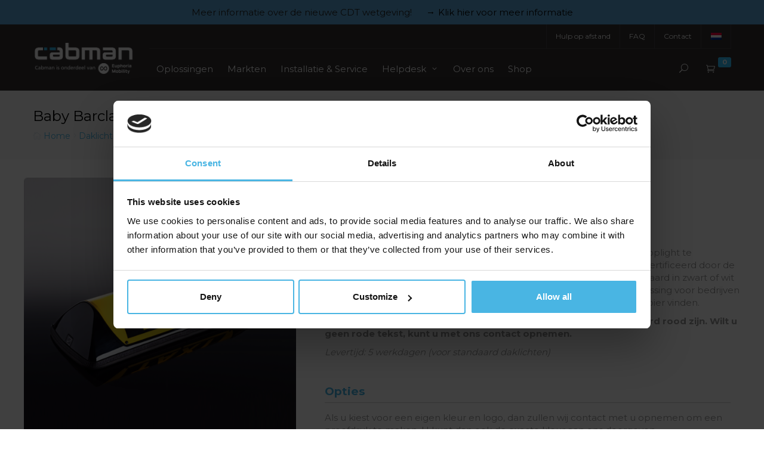

--- FILE ---
content_type: text/html; charset=UTF-8
request_url: https://cabman.eu/nl/product/baby-barclay/
body_size: 27441
content:
<!DOCTYPE html>
<html lang="nl-NL">
<head>
    <meta charset="UTF-8"/>
<script type="text/javascript">
/* <![CDATA[ */
var gform;gform||(document.addEventListener("gform_main_scripts_loaded",function(){gform.scriptsLoaded=!0}),document.addEventListener("gform/theme/scripts_loaded",function(){gform.themeScriptsLoaded=!0}),window.addEventListener("DOMContentLoaded",function(){gform.domLoaded=!0}),gform={domLoaded:!1,scriptsLoaded:!1,themeScriptsLoaded:!1,isFormEditor:()=>"function"==typeof InitializeEditor,callIfLoaded:function(o){return!(!gform.domLoaded||!gform.scriptsLoaded||!gform.themeScriptsLoaded&&!gform.isFormEditor()||(gform.isFormEditor()&&console.warn("The use of gform.initializeOnLoaded() is deprecated in the form editor context and will be removed in Gravity Forms 3.1."),o(),0))},initializeOnLoaded:function(o){gform.callIfLoaded(o)||(document.addEventListener("gform_main_scripts_loaded",()=>{gform.scriptsLoaded=!0,gform.callIfLoaded(o)}),document.addEventListener("gform/theme/scripts_loaded",()=>{gform.themeScriptsLoaded=!0,gform.callIfLoaded(o)}),window.addEventListener("DOMContentLoaded",()=>{gform.domLoaded=!0,gform.callIfLoaded(o)}))},hooks:{action:{},filter:{}},addAction:function(o,r,e,t){gform.addHook("action",o,r,e,t)},addFilter:function(o,r,e,t){gform.addHook("filter",o,r,e,t)},doAction:function(o){gform.doHook("action",o,arguments)},applyFilters:function(o){return gform.doHook("filter",o,arguments)},removeAction:function(o,r){gform.removeHook("action",o,r)},removeFilter:function(o,r,e){gform.removeHook("filter",o,r,e)},addHook:function(o,r,e,t,n){null==gform.hooks[o][r]&&(gform.hooks[o][r]=[]);var d=gform.hooks[o][r];null==n&&(n=r+"_"+d.length),gform.hooks[o][r].push({tag:n,callable:e,priority:t=null==t?10:t})},doHook:function(r,o,e){var t;if(e=Array.prototype.slice.call(e,1),null!=gform.hooks[r][o]&&((o=gform.hooks[r][o]).sort(function(o,r){return o.priority-r.priority}),o.forEach(function(o){"function"!=typeof(t=o.callable)&&(t=window[t]),"action"==r?t.apply(null,e):e[0]=t.apply(null,e)})),"filter"==r)return e[0]},removeHook:function(o,r,t,n){var e;null!=gform.hooks[o][r]&&(e=(e=gform.hooks[o][r]).filter(function(o,r,e){return!!(null!=n&&n!=o.tag||null!=t&&t!=o.priority)}),gform.hooks[o][r]=e)}});
/* ]]> */
</script>

    <meta name="viewport" content="width=device-width, initial-scale=1.0">
    
    <link rel="pingback" href=""/>

            <link rel="shortcut icon" href="https://cabman.eu/nl/wp-content/uploads/2020/02/favicon.png">
      
       
    <meta name='robots' content='index, follow, max-image-preview:large, max-snippet:-1, max-video-preview:-1' />

<!-- Google Tag Manager for WordPress by gtm4wp.com -->
<script data-cfasync="false" data-pagespeed-no-defer>
	var gtm4wp_datalayer_name = "dataLayer";
	var dataLayer = dataLayer || [];
	const gtm4wp_use_sku_instead = 0;
	const gtm4wp_currency = 'EUR';
	const gtm4wp_product_per_impression = 0;
	const gtm4wp_clear_ecommerce = false;
	const gtm4wp_datalayer_max_timeout = 2000;
</script>
<!-- End Google Tag Manager for WordPress by gtm4wp.com -->
	<!-- This site is optimized with the Yoast SEO plugin v26.8 - https://yoast.com/product/yoast-seo-wordpress/ -->
	<title>Baby Barclay | Cabman - NL</title>
	<link rel="canonical" href="https://cabman.eu/nl/product/baby-barclay/" />
	<meta property="og:locale" content="nl_NL" />
	<meta property="og:type" content="article" />
	<meta property="og:title" content="Baby Barclay | Cabman - NL" />
	<meta property="og:description" content="Vanuit haar family-look-visie besloot Barclay een Baby-variant van het Toplight te ontwikkelen, de Baby Barclay. Dit Toplight is universeel toepasbaar, gecertificeerd door de TÜV m.b.t. technische – en veiligheidsnormen en wordt eveneens standaard in zwart of wit geleverd. Door de uitermate eenvoudige montage is het de ideale oplossing voor bedrijven die ‘even snel’ zonder Toplight moeten rijden of gewoon ‘een baby’ mooier vinden.  Let op! Indien u kiest voor een witte ruit, zal de tekst &#039;TAXI&#039; standaard rood zijn. Wilt u geen rode tekst, kunt u met ons contact opnemen.   Levertijd: 5 werkdagen (voor standaard daklichten)" />
	<meta property="og:url" content="https://cabman.eu/nl/product/baby-barclay/" />
	<meta property="og:site_name" content="Cabman - NL" />
	<meta property="article:modified_time" content="2024-01-02T09:42:12+00:00" />
	<meta property="og:image" content="https://cabman.eu/nl/wp-content/uploads/2015/04/Baby-Barclay.png" />
	<meta property="og:image:width" content="800" />
	<meta property="og:image:height" content="800" />
	<meta property="og:image:type" content="image/png" />
	<meta name="twitter:card" content="summary_large_image" />
	<meta name="twitter:label1" content="Geschatte leestijd" />
	<meta name="twitter:data1" content="1 minuut" />
	<script type="application/ld+json" class="yoast-schema-graph">{"@context":"https://schema.org","@graph":[{"@type":"WebPage","@id":"https://cabman.eu/nl/product/baby-barclay/","url":"https://cabman.eu/nl/product/baby-barclay/","name":"Baby Barclay | Cabman - NL","isPartOf":{"@id":"https://cabman.eu/nl/#website"},"primaryImageOfPage":{"@id":"https://cabman.eu/nl/product/baby-barclay/#primaryimage"},"image":{"@id":"https://cabman.eu/nl/product/baby-barclay/#primaryimage"},"thumbnailUrl":"https://cabman.eu/nl/wp-content/uploads/2015/04/Baby-Barclay.png","datePublished":"2015-04-22T13:52:20+00:00","dateModified":"2024-01-02T09:42:12+00:00","breadcrumb":{"@id":"https://cabman.eu/nl/product/baby-barclay/#breadcrumb"},"inLanguage":"nl-NL","potentialAction":[{"@type":"ReadAction","target":["https://cabman.eu/nl/product/baby-barclay/"]}]},{"@type":"ImageObject","inLanguage":"nl-NL","@id":"https://cabman.eu/nl/product/baby-barclay/#primaryimage","url":"https://cabman.eu/nl/wp-content/uploads/2015/04/Baby-Barclay.png","contentUrl":"https://cabman.eu/nl/wp-content/uploads/2015/04/Baby-Barclay.png","width":800,"height":800},{"@type":"BreadcrumbList","@id":"https://cabman.eu/nl/product/baby-barclay/#breadcrumb","itemListElement":[{"@type":"ListItem","position":1,"name":"Home","item":"https://cabman.eu/nl/"},{"@type":"ListItem","position":2,"name":"Winkel","item":"https://cabman.eu/nl/winkel/"},{"@type":"ListItem","position":3,"name":"Baby Barclay"}]},{"@type":"WebSite","@id":"https://cabman.eu/nl/#website","url":"https://cabman.eu/nl/","name":"Cabman","description":"De ideale leverancier voor de taxibranche","publisher":{"@id":"https://cabman.eu/nl/#organization"},"potentialAction":[{"@type":"SearchAction","target":{"@type":"EntryPoint","urlTemplate":"https://cabman.eu/nl/?s={search_term_string}"},"query-input":{"@type":"PropertyValueSpecification","valueRequired":true,"valueName":"search_term_string"}}],"inLanguage":"nl-NL"},{"@type":"Organization","@id":"https://cabman.eu/nl/#organization","name":"Cabman","url":"https://cabman.eu/nl/","logo":{"@type":"ImageObject","inLanguage":"nl-NL","@id":"https://cabman.eu/nl/#/schema/logo/image/","url":"https://cabman.eu/nl/wp-content/uploads/2023/05/Cabman_onderdeel_Euphoria_dark.png","contentUrl":"https://cabman.eu/nl/wp-content/uploads/2023/05/Cabman_onderdeel_Euphoria_dark.png","width":1440,"height":685,"caption":"Cabman"},"image":{"@id":"https://cabman.eu/nl/#/schema/logo/image/"},"sameAs":["https://www.linkedin.com/company/2406694/"]}]}</script>
	<!-- / Yoast SEO plugin. -->


<link rel='dns-prefetch' href='//js.hs-scripts.com' />
<link rel="alternate" type="application/rss+xml" title="Cabman - NL &raquo; feed" href="https://cabman.eu/nl/feed/" />
<link rel="alternate" type="application/rss+xml" title="Cabman - NL &raquo; reacties feed" href="https://cabman.eu/nl/comments/feed/" />
<link rel="alternate" title="oEmbed (JSON)" type="application/json+oembed" href="https://cabman.eu/nl/wp-json/oembed/1.0/embed?url=https%3A%2F%2Fcabman.eu%2Fnl%2Fproduct%2Fbaby-barclay%2F" />
<link rel="alternate" title="oEmbed (XML)" type="text/xml+oembed" href="https://cabman.eu/nl/wp-json/oembed/1.0/embed?url=https%3A%2F%2Fcabman.eu%2Fnl%2Fproduct%2Fbaby-barclay%2F&#038;format=xml" />
<style id='wp-img-auto-sizes-contain-inline-css' type='text/css'>
img:is([sizes=auto i],[sizes^="auto," i]){contain-intrinsic-size:3000px 1500px}
/*# sourceURL=wp-img-auto-sizes-contain-inline-css */
</style>
<style id='wp-emoji-styles-inline-css' type='text/css'>

	img.wp-smiley, img.emoji {
		display: inline !important;
		border: none !important;
		box-shadow: none !important;
		height: 1em !important;
		width: 1em !important;
		margin: 0 0.07em !important;
		vertical-align: -0.1em !important;
		background: none !important;
		padding: 0 !important;
	}
/*# sourceURL=wp-emoji-styles-inline-css */
</style>
<style id='wp-block-library-inline-css' type='text/css'>
:root{--wp-block-synced-color:#7a00df;--wp-block-synced-color--rgb:122,0,223;--wp-bound-block-color:var(--wp-block-synced-color);--wp-editor-canvas-background:#ddd;--wp-admin-theme-color:#007cba;--wp-admin-theme-color--rgb:0,124,186;--wp-admin-theme-color-darker-10:#006ba1;--wp-admin-theme-color-darker-10--rgb:0,107,160.5;--wp-admin-theme-color-darker-20:#005a87;--wp-admin-theme-color-darker-20--rgb:0,90,135;--wp-admin-border-width-focus:2px}@media (min-resolution:192dpi){:root{--wp-admin-border-width-focus:1.5px}}.wp-element-button{cursor:pointer}:root .has-very-light-gray-background-color{background-color:#eee}:root .has-very-dark-gray-background-color{background-color:#313131}:root .has-very-light-gray-color{color:#eee}:root .has-very-dark-gray-color{color:#313131}:root .has-vivid-green-cyan-to-vivid-cyan-blue-gradient-background{background:linear-gradient(135deg,#00d084,#0693e3)}:root .has-purple-crush-gradient-background{background:linear-gradient(135deg,#34e2e4,#4721fb 50%,#ab1dfe)}:root .has-hazy-dawn-gradient-background{background:linear-gradient(135deg,#faaca8,#dad0ec)}:root .has-subdued-olive-gradient-background{background:linear-gradient(135deg,#fafae1,#67a671)}:root .has-atomic-cream-gradient-background{background:linear-gradient(135deg,#fdd79a,#004a59)}:root .has-nightshade-gradient-background{background:linear-gradient(135deg,#330968,#31cdcf)}:root .has-midnight-gradient-background{background:linear-gradient(135deg,#020381,#2874fc)}:root{--wp--preset--font-size--normal:16px;--wp--preset--font-size--huge:42px}.has-regular-font-size{font-size:1em}.has-larger-font-size{font-size:2.625em}.has-normal-font-size{font-size:var(--wp--preset--font-size--normal)}.has-huge-font-size{font-size:var(--wp--preset--font-size--huge)}.has-text-align-center{text-align:center}.has-text-align-left{text-align:left}.has-text-align-right{text-align:right}.has-fit-text{white-space:nowrap!important}#end-resizable-editor-section{display:none}.aligncenter{clear:both}.items-justified-left{justify-content:flex-start}.items-justified-center{justify-content:center}.items-justified-right{justify-content:flex-end}.items-justified-space-between{justify-content:space-between}.screen-reader-text{border:0;clip-path:inset(50%);height:1px;margin:-1px;overflow:hidden;padding:0;position:absolute;width:1px;word-wrap:normal!important}.screen-reader-text:focus{background-color:#ddd;clip-path:none;color:#444;display:block;font-size:1em;height:auto;left:5px;line-height:normal;padding:15px 23px 14px;text-decoration:none;top:5px;width:auto;z-index:100000}html :where(.has-border-color){border-style:solid}html :where([style*=border-top-color]){border-top-style:solid}html :where([style*=border-right-color]){border-right-style:solid}html :where([style*=border-bottom-color]){border-bottom-style:solid}html :where([style*=border-left-color]){border-left-style:solid}html :where([style*=border-width]){border-style:solid}html :where([style*=border-top-width]){border-top-style:solid}html :where([style*=border-right-width]){border-right-style:solid}html :where([style*=border-bottom-width]){border-bottom-style:solid}html :where([style*=border-left-width]){border-left-style:solid}html :where(img[class*=wp-image-]){height:auto;max-width:100%}:where(figure){margin:0 0 1em}html :where(.is-position-sticky){--wp-admin--admin-bar--position-offset:var(--wp-admin--admin-bar--height,0px)}@media screen and (max-width:600px){html :where(.is-position-sticky){--wp-admin--admin-bar--position-offset:0px}}
/*wp_block_styles_on_demand_placeholder:697b211a95a04*/
/*# sourceURL=wp-block-library-inline-css */
</style>
<style id='classic-theme-styles-inline-css' type='text/css'>
/*! This file is auto-generated */
.wp-block-button__link{color:#fff;background-color:#32373c;border-radius:9999px;box-shadow:none;text-decoration:none;padding:calc(.667em + 2px) calc(1.333em + 2px);font-size:1.125em}.wp-block-file__button{background:#32373c;color:#fff;text-decoration:none}
/*# sourceURL=/wp-includes/css/classic-themes.min.css */
</style>
<link rel='stylesheet' id='scrollup-css-css' href='https://cabman.eu/nl/wp-content/plugins/smooth-scroll-up/css/scrollup.css?ver=6.9' type='text/css' media='all' />
<style id='scrollup-css-inline-css' type='text/css'>
a.scrollup-image {background-image: url("https://cabman.eu/nl/wp-content/plugins/smooth-scroll-up/img/scrollup.png") !important; }
/*# sourceURL=scrollup-css-inline-css */
</style>
<link rel='stylesheet' id='woocommerce-layout-css' href='https://cabman.eu/nl/wp-content/plugins/woocommerce/assets/css/woocommerce-layout.css?ver=10.4.3' type='text/css' media='all' />
<link rel='stylesheet' id='woocommerce-smallscreen-css' href='https://cabman.eu/nl/wp-content/plugins/woocommerce/assets/css/woocommerce-smallscreen.css?ver=10.4.3' type='text/css' media='only screen and (max-width: 768px)' />
<link rel='stylesheet' id='woocommerce-general-css' href='https://cabman.eu/nl/wp-content/plugins/woocommerce/assets/css/woocommerce.css?ver=10.4.3' type='text/css' media='all' />
<style id='woocommerce-inline-inline-css' type='text/css'>
.woocommerce form .form-row .required { visibility: visible; }
/*# sourceURL=woocommerce-inline-inline-css */
</style>
<link rel='stylesheet' id='wpr_table_ratecss-css' href='https://cabman.eu/nl/wp-content/plugins/woocommerce-table-rates/assets/css/styles.css?ver=6.9' type='text/css' media='all' />
<link rel='stylesheet' id='js_composer_tta-css' href='https://cabman.eu/nl/wp-content/plugins/js_composer/assets/css/js_composer_tta.min.css?ver=6.7.0' type='text/css' media='all' />
<link rel='stylesheet' id='vilan-bootstrap-css' href='https://cabman.eu/nl/wp-content/themes/vilan/assets/bootstrap/css/bootstrap.min.css?ver=1.2' type='text/css' media='all' />
<link rel='stylesheet' id='vilan-font-elegant-css' href='https://cabman.eu/nl/wp-content/themes/vilan/assets/elegant-font/style.css?ver=1.2' type='text/css' media='all' />
<link rel='stylesheet' id='vilan-font-social-css' href='https://cabman.eu/nl/wp-content/themes/vilan/assets/social-font/stylesheets.css?ver=1.2' type='text/css' media='all' />
<link rel='stylesheet' id='theme-isotope-css' href='https://cabman.eu/nl/wp-content/themes/vilan/styles/isotope.css?ver=1.2' type='text/css' media='all' />
<link rel='stylesheet' id='magnific-css' href='https://cabman.eu/nl/wp-content/themes/vilan/styles/magnific-popup.css?ver=1.2' type='text/css' media='all' />
<link rel='stylesheet' id='jplayer-css' href='https://cabman.eu/nl/wp-content/themes/vilan/styles/jplayer/jplayer.css?ver=1.2' type='text/css' media='all' />
<link rel='stylesheet' id='owlcarouselbase-css' href='https://cabman.eu/nl/wp-content/themes/vilan/styles/owl.carousel.css?ver=1.2' type='text/css' media='all' />
<link rel='stylesheet' id='owlcarouseltheme-css' href='https://cabman.eu/nl/wp-content/themes/vilan/styles/owl.theme.css?ver=1.2' type='text/css' media='all' />
<link rel='stylesheet' id='owlcarouseltransitions-css' href='https://cabman.eu/nl/wp-content/themes/vilan/styles/owl.transitions.css?ver=1.2' type='text/css' media='all' />
<link rel='stylesheet' id='gg-woocommerce-css' href='https://cabman.eu/nl/wp-content/themes/vilan/styles/gg-woocommerce.css?ver=1.2' type='text/css' media='all' />
<link rel='stylesheet' id='vilan-default-css' href='https://cabman.eu/nl/wp-content/themes/vilan-child/style.css?ver=6.9' type='text/css' media='all' />
<link rel='stylesheet' id='tablepress-default-css' href='https://cabman.eu/nl/wp-content/uploads/tablepress-combined.min.css?ver=67' type='text/css' media='all' />
<link rel='stylesheet' id='wp-featherlight-css' href='https://cabman.eu/nl/wp-content/plugins/wp-featherlight/css/wp-featherlight.min.css?ver=1.3.4' type='text/css' media='all' />
<link rel='stylesheet' id='wc-gravityforms-product-addons-css' href='https://cabman.eu/nl/wp-content/plugins/woocommerce-gravityforms-product-addons/assets/css/frontend.css?ver=6.9' type='text/css' media='all' />
<link rel='stylesheet' id='gforms_reset_css-css' href='https://cabman.eu/nl/wp-content/plugins/gravityforms/legacy/css/formreset.min.css?ver=2.9.26' type='text/css' media='all' />
<link rel='stylesheet' id='gforms_formsmain_css-css' href='https://cabman.eu/nl/wp-content/plugins/gravityforms/legacy/css/formsmain.min.css?ver=2.9.26' type='text/css' media='all' />
<link rel='stylesheet' id='gforms_ready_class_css-css' href='https://cabman.eu/nl/wp-content/plugins/gravityforms/legacy/css/readyclass.min.css?ver=2.9.26' type='text/css' media='all' />
<link rel='stylesheet' id='gforms_browsers_css-css' href='https://cabman.eu/nl/wp-content/plugins/gravityforms/legacy/css/browsers.min.css?ver=2.9.26' type='text/css' media='all' />
<script type="text/javascript" src="https://cabman.eu/nl/wp-includes/js/jquery/jquery.min.js?ver=3.7.1" id="jquery-core-js"></script>
<script type="text/javascript" src="https://cabman.eu/nl/wp-includes/js/jquery/jquery-migrate.min.js?ver=3.4.1" id="jquery-migrate-js"></script>
<script type="text/javascript" src="https://cabman.eu/nl/wp-content/plugins/revslider/public/assets/js/rbtools.min.js?ver=6.6.15" async id="tp-tools-js"></script>
<script type="text/javascript" src="https://cabman.eu/nl/wp-content/plugins/revslider/public/assets/js/rs6.min.js?ver=6.6.15" async id="revmin-js"></script>
<script type="text/javascript" src="https://cabman.eu/nl/wp-content/plugins/woocommerce/assets/js/jquery-blockui/jquery.blockUI.min.js?ver=2.7.0-wc.10.4.3" id="wc-jquery-blockui-js" data-wp-strategy="defer"></script>
<script type="text/javascript" id="wc-add-to-cart-js-extra">
/* <![CDATA[ */
var wc_add_to_cart_params = {"ajax_url":"/nl/wp-admin/admin-ajax.php","wc_ajax_url":"/nl/?wc-ajax=%%endpoint%%","i18n_view_cart":"View cart","cart_url":"https://cabman.eu/nl/winkelwagen/","is_cart":"","cart_redirect_after_add":"yes"};
//# sourceURL=wc-add-to-cart-js-extra
/* ]]> */
</script>
<script type="text/javascript" src="https://cabman.eu/nl/wp-content/plugins/woocommerce/assets/js/frontend/add-to-cart.min.js?ver=10.4.3" id="wc-add-to-cart-js" data-wp-strategy="defer"></script>
<script type="text/javascript" id="wc-single-product-js-extra">
/* <![CDATA[ */
var wc_single_product_params = {"i18n_required_rating_text":"Selecteer een beoordeling","i18n_rating_options":["1 of 5 stars","2 of 5 stars","3 of 5 stars","4 of 5 stars","5 of 5 stars"],"i18n_product_gallery_trigger_text":"View full-screen image gallery","review_rating_required":"yes","flexslider":{"rtl":false,"animation":"slide","smoothHeight":true,"directionNav":false,"controlNav":"thumbnails","slideshow":false,"animationSpeed":500,"animationLoop":false,"allowOneSlide":false},"zoom_enabled":"","zoom_options":[],"photoswipe_enabled":"","photoswipe_options":{"shareEl":false,"closeOnScroll":false,"history":false,"hideAnimationDuration":0,"showAnimationDuration":0},"flexslider_enabled":""};
//# sourceURL=wc-single-product-js-extra
/* ]]> */
</script>
<script type="text/javascript" src="https://cabman.eu/nl/wp-content/plugins/woocommerce/assets/js/frontend/single-product.min.js?ver=10.4.3" id="wc-single-product-js" defer="defer" data-wp-strategy="defer"></script>
<script type="text/javascript" src="https://cabman.eu/nl/wp-content/plugins/woocommerce/assets/js/js-cookie/js.cookie.min.js?ver=2.1.4-wc.10.4.3" id="wc-js-cookie-js" defer="defer" data-wp-strategy="defer"></script>
<script type="text/javascript" id="woocommerce-js-extra">
/* <![CDATA[ */
var woocommerce_params = {"ajax_url":"/nl/wp-admin/admin-ajax.php","wc_ajax_url":"/nl/?wc-ajax=%%endpoint%%","i18n_password_show":"Show password","i18n_password_hide":"Hide password"};
//# sourceURL=woocommerce-js-extra
/* ]]> */
</script>
<script type="text/javascript" src="https://cabman.eu/nl/wp-content/plugins/woocommerce/assets/js/frontend/woocommerce.min.js?ver=10.4.3" id="woocommerce-js" defer="defer" data-wp-strategy="defer"></script>
<script type="text/javascript" src="https://cabman.eu/nl/wp-content/plugins/js_composer/assets/js/vendors/woocommerce-add-to-cart.js?ver=6.7.0" id="vc_woocommerce-add-to-cart-js-js"></script>
<script type="text/javascript" src="https://cabman.eu/nl/wp-content/plugins/woocommerce-table-rates/assets/js/scripts.js?ver=6.9" id="wpr_table_ratejs-js"></script>
<script type="text/javascript" defer='defer' src="https://cabman.eu/nl/wp-content/plugins/gravityforms/js/jquery.json.min.js?ver=2.9.26" id="gform_json-js"></script>
<script type="text/javascript" id="gform_gravityforms-js-extra">
/* <![CDATA[ */
var gf_legacy = {"is_legacy":"1"};
var gf_global = {"gf_currency_config":{"name":"Euro","symbol_left":"\u20ac","symbol_right":"","symbol_padding":" ","thousand_separator":".","decimal_separator":",","decimals":2},"base_url":"https://cabman.eu/nl/wp-content/plugins/gravityforms","number_formats":[],"spinnerUrl":"https://cabman.eu/nl/wp-content/plugins/gravityforms/images/spinner.svg","version_hash":"65eaa518a88c96511402bd57a8f4de0f","strings":{"newRowAdded":"Nieuwe rij toegevoegd.","rowRemoved":"Rij verwijderd","formSaved":"Het formulier is opgeslagen. De inhoud bevat de link om terug te keren en het formulier in te vullen."}};
var gform_i18n = {"datepicker":{"days":{"monday":"Ma","tuesday":"Di","wednesday":"Wo","thursday":"Do","friday":"Vr","saturday":"Za","sunday":"Zo"},"months":{"january":"Januari","february":"Februari","march":"Maart","april":"April","may":"Mei","june":"Juni","july":"Juli","august":"Augustus","september":"September","october":"Oktober","november":"November","december":"December"},"firstDay":1,"iconText":"Selecteer een datum"}};
var gf_legacy_multi = {"15":"1"};
var gform_gravityforms = {"strings":{"invalid_file_extension":"Dit bestandstype is niet toegestaan. Moet \u00e9\u00e9n van de volgende zijn:","delete_file":"Dit bestand verwijderen","in_progress":"in behandeling","file_exceeds_limit":"Bestand overschrijdt limiet bestandsgrootte","illegal_extension":"Dit type bestand is niet toegestaan.","max_reached":"Maximale aantal bestanden bereikt","unknown_error":"Er was een probleem bij het opslaan van het bestand op de server","currently_uploading":"Wacht tot het uploaden is voltooid","cancel":"Annuleren","cancel_upload":"Deze upload annuleren","cancelled":"Geannuleerd","error":"Fout","message":"Bericht"},"vars":{"images_url":"https://cabman.eu/nl/wp-content/plugins/gravityforms/images"}};
//# sourceURL=gform_gravityforms-js-extra
/* ]]> */
</script>
<script type="text/javascript" id="gform_gravityforms-js-before">
/* <![CDATA[ */

//# sourceURL=gform_gravityforms-js-before
/* ]]> */
</script>
<script type="text/javascript" defer='defer' src="https://cabman.eu/nl/wp-content/plugins/gravityforms/js/gravityforms.min.js?ver=2.9.26" id="gform_gravityforms-js"></script>
<script type="text/javascript" id="gform_conditional_logic-js-extra">
/* <![CDATA[ */
var gf_legacy = {"is_legacy":"1"};
//# sourceURL=gform_conditional_logic-js-extra
/* ]]> */
</script>
<script type="text/javascript" defer='defer' src="https://cabman.eu/nl/wp-content/plugins/gravityforms/js/conditional_logic.min.js?ver=2.9.26" id="gform_conditional_logic-js"></script>
<script type="text/javascript" defer='defer' src="https://cabman.eu/nl/wp-content/plugins/gravityforms/assets/js/dist/utils.min.js?ver=48a3755090e76a154853db28fc254681" id="gform_gravityforms_utils-js"></script>
<link rel="https://api.w.org/" href="https://cabman.eu/nl/wp-json/" /><link rel="alternate" title="JSON" type="application/json" href="https://cabman.eu/nl/wp-json/wp/v2/product/2121" /><link rel="EditURI" type="application/rsd+xml" title="RSD" href="https://cabman.eu/nl/xmlrpc.php?rsd" />

<link rel='shortlink' href='https://cabman.eu/nl/?p=2121' />

<!-- Google Tag Manager for WordPress by gtm4wp.com -->
<!-- GTM Container placement set to automatic -->
<script data-cfasync="false" data-pagespeed-no-defer>
	var dataLayer_content = {"pagePostType":"product","pagePostType2":"single-product","pagePostAuthor":"Euphoria","productRatingCounts":[],"productAverageRating":0,"productReviewCount":0,"productType":"simple","productIsVariable":0};
	dataLayer.push( dataLayer_content );
</script>
<script data-cfasync="false" data-pagespeed-no-defer>
(function(w,d,s,l,i){w[l]=w[l]||[];w[l].push({'gtm.start':
new Date().getTime(),event:'gtm.js'});var f=d.getElementsByTagName(s)[0],
j=d.createElement(s),dl=l!='dataLayer'?'&l='+l:'';j.async=true;j.src=
'//www.googletagmanager.com/gtm.js?id='+i+dl;f.parentNode.insertBefore(j,f);
})(window,document,'script','dataLayer','GTM-M6ZLQF9');
</script>
<!-- End Google Tag Manager for WordPress by gtm4wp.com --><style type="text/css">dd ul.bulleted {  float:none;clear:both; }</style>
        

			<link href='//fonts.googleapis.com/css?family=Pacifico:400' rel='stylesheet' type='text/css'>
	

	<style type="text/css">

		body {
						font-family: Montserrat;
			
			font-weight: 400;
			font-style:normal;			
			color: #999999;
					}

		#site-title a.brand {
			font-family: Pacifico;
			font-weight: 400;
			font-style:normal;		}

		/* Link colors */
					a,
			.btn-default,
			.woocommerce .product-category .gg-category-meta mark.count,
			aside.sidebar-nav .widget.twitter-widget ul li a,
			aside.sidebar-nav .widget.twitter-widget ul li a:hover,
			footer.site-footer a i,
			footer.site-footer a:hover,
			aside.sidebar-nav .widget a:hover,
			.wpb-js-composer .wpb_content_element .widget a:hover,
			aside.sidebar-nav .widget.contact a,
			.pagination > li > a,
			.pagination > li > span,
			.woocommerce .woocommerce-error:before,
			.woocommerce .woocommerce-info:before,
			.woocommerce .woocommerce-message:before,
			.woocommerce-page .woocommerce-error:before,
			.woocommerce-page .woocommerce-info:before,
			.woocommerce-page .woocommerce-message:before {
				color: #49b5e3;
			}

			a:hover,
			a:focus,
			article.post footer ul.post-tags li a:hover,
			p.meta a:hover {
				color:  #337f9f;
			}
		
		/* Menu - Footer colors */
					footer.site-footer,
			#main-menu.nav > li > a,
			#main-menu.nav ul li a,
			footer.site-footer .widget ul li,
			.header_mini_cart ul.mini-cart li ul.cart_list li,
			.header-toolbar-wrapper .navbar-nav > li > a {
				color: #ffffff;
			}
			.main-menu-wrapper ul.navbar-form li ul li input.search-field.form-control::-moz-placeholder {
			  color: #ffffff;
			}
			.main-menu-wrapper ul.navbar-form li ul li input.search-field.form-control::-webkit-input-placeholder {
			  color: #ffffff;
			}
			.main-menu-wrapper ul.navbar-form li ul li input.search-field.form-control::-ms-input-placeholder {
			  color: #ffffff;
			}
		
		/* Headings colors */
		
		/* Primary colors */
		
			.page-footer-message,
			.woocommerce #content input.button,
			.woocommerce #respond input#submit,
			.woocommerce a.button,
			.woocommerce button.button,
			.woocommerce input.button,
			.woocommerce-page #content input.button,
			.woocommerce-page #respond input#submit,
			.woocommerce-page a.button,
			.woocommerce-page button.button,
			.woocommerce-page input.button,
			.woocommerce #content input.button.alt,
			.woocommerce #respond input#submit.alt,
			.woocommerce a.button.alt,
			.woocommerce button.button.alt,
			.woocommerce input.button.alt,
			.woocommerce-page #content input.button.alt,
			.woocommerce-page #respond input#submit.alt,
			.woocommerce-page a.button.alt,
			.woocommerce-page button.button.alt,
			.woocommerce-page input.button.alt,
			.btn-primary,
			.btn-default:hover,
			.btn-default:focus,
			.btn-default:active,
			.btn-default.active,
			.open > .dropdown-toggle.btn-default,
			.header_mini_cart ul.mini-cart li ul.cart_list li.buttons .minicart-btn,
			.nav-pills > li.active > a,
			.nav-pills > li.active > a:hover,
			.nav-pills > li.active > a:focus,
			.testimonials-grid blockquote.bubble:hover cite:before,
			.wpb-js-composer .wpb_toggle:before,
			.wpb-js-composer #content h4.wpb_toggle:before,
			.wpb-js-composer .wpb_toggle.wpb_toggle_title_active, 
			.wpb-js-composer #content h4.wpb_toggle.wpb_toggle_title_active,
			.woocommerce #content .quantity .minus,
			.woocommerce #content .quantity .plus,
			.woocommerce .quantity .minus,
			.woocommerce .quantity .plus,
			.woocommerce-page #content .quantity .minus,
			.woocommerce-page #content .quantity .plus,
			.woocommerce-page .quantity .minus,
			.woocommerce-page .quantity .plus,
			#bbpress-forums div.bbp-the-content-wrapper input,
			.bbp-pagination-links a:hover,
			.bbp-pagination-links span.current,
			.pagination > li > span.current,
			.pagination > li > a:hover,
			.pagination > li > span:hover,
			.pagination > li > a:focus,
			.pagination > li > span:focus,
			article.format-link,
			.wpb-js-composer .invert-faq .wpb_toggle.wpb_toggle_title_active,
			.wpb-js-composer .invert-faq #content h4.wpb_toggle.wpb_toggle_title_active,
			.wpb-js-composer .wpb_accordion .wpb_accordion_wrapper .wpb_accordion_header.ui-accordion-header-active,
			.wpb-js-composer .wpb_content_element .wpb_tabs_nav li.ui-tabs-active a,
			.wpb-js-composer .wpb_accordion .wpb_accordion_wrapper .ui-state-default .ui-icon:before,
			.post-social ul li a:hover,
			.woocommerce #content div.product .woocommerce-tabs ul.tabs li.active,
			.woocommerce div.product .woocommerce-tabs ul.tabs li.active,
			.woocommerce-page #content div.product .woocommerce-tabs ul.tabs li.active,
			.woocommerce-page div.product .woocommerce-tabs ul.tabs li.active,
			#bbpress-forums #bbp-single-user-details,
			.woocommerce .widget_price_filter .ui-slider .ui-slider-handle,
			.woocommerce-page .widget_price_filter .ui-slider .ui-slider-handle,
			.woocommerce .widget_price_filter .price_slider_wrapper .ui-widget-content,
			.woocommerce-page .widget_price_filter .price_slider_wrapper .ui-widget-content {
				background-color: #49b5e3;
			}

			/* Jplayer */
			div.jp-play-bar,
			div.jp-volume-bar-value {
				background-color: #49b5e3 !important;
			}

			.btn-primary,
			.btn-default,
			.btn-default:hover,
			.btn-default:focus,
			.btn-default:active,
			.btn-default.active,
			.open > .dropdown-toggle.btn-default,
			.testimonials-grid blockquote.bubble:hover,
			.woocommerce #content .quantity .minus,
			.woocommerce #content .quantity .plus,
			.woocommerce .quantity .minus,
			.woocommerce .quantity .plus,
			.woocommerce-page #content .quantity .minus,
			.woocommerce-page #content .quantity .plus,
			.woocommerce-page .quantity .minus,
			.woocommerce-page .quantity .plus,
			.bbp-pagination-links a:hover,
			.bbp-pagination-links span.current,
			.pagination > li > span.current,
			.pagination > li > a:hover,
			.pagination > li > span:hover,
			.pagination > li > a:focus,
			.pagination > li > span:focus,
			.team-grid .team-box:hover .thumbnail .caption,
			.form-control,
			.form-control:focus {
				border-color: #49b5e3;
			}

			.testimonials-grid blockquote.bubble:hover:before {
				border-top-color: #49b5e3;
			}

			#main-menu.nav > li.current-menu-item > a:hover,
			#main-menu.nav > li.current-menu-item:hover > a,
			#main-menu.nav li.current-menu-item > a,
			#main-menu.nav > li > a:hover,
			#main-menu.nav > li > a:focus,
			#main-menu.nav > li > a:active,
			#main-menu.nav > li:hover > a,
			.main-menu-wrapper ul.navbar-form li.icn-preview:hover,
			.header_mini_cart ul.mini-cart li:hover a.cart-parent {
			  box-shadow: inset 0 3px 0 0 #49b5e3;
			  -webkit-box-shadow: inset 0 3px 0 0 #49b5e3;
			}

			.wpb-js-composer .wpb_toggle.wpb_toggle_title_active:before, 
			.wpb-js-composer #content h4.wpb_toggle.wpb_toggle_title_active:before,
			.woocommerce #content .quantity .minus:hover,
			.woocommerce #content .quantity .plus:hover,
			.woocommerce .quantity .minus:hover,
			.woocommerce .quantity .plus:hover,
			.woocommerce-page #content .quantity .minus:hover,
			.woocommerce-page #content .quantity .plus:hover,
			.woocommerce-page .quantity .minus:hover,
			.woocommerce-page .quantity .plus:hover,
			#bbpress-forums .gg-forum-icon,
			article.format-quote .quote-container blockquote:before,
			#main-menu.nav > li.menu-item-has-children > a:hover:after,
			#main-menu.nav > li.menu-item-has-children:hover > a:after,
			#main-menu.nav ul li.menu-item-has-children > a:hover:after,
			.woocommerce .star-rating, .woocommerce-page .star-rating,
			.counter-holder .counter {
				color: #49b5e3;
			}

			/* RGBA color */
			figure.effect-sadie figcaption:before,
			.woocommerce .product-category figure.effect-sadie figcaption:before,
			.woocommerce .product .thumbnail figure.effect-sadie figcaption:before {
				background: rgba(73,181,227, 0.5);
			}

			/* Darker color */

			.btn-primary:hover,
			.btn-primary:focus,
			.btn-primary:active,
			.btn-primary.active,
			.open > .dropdown-toggle.btn-primary,
			.woocommerce #content input.button:hover,
			.woocommerce #respond input#submit:hover,
			.woocommerce a.button:hover,
			.woocommerce button.button:hover,
			.woocommerce input.button:hover,
			.woocommerce-page #content input.button:hover,
			.woocommerce-page #respond input#submit:hover,
			.woocommerce-page a.button:hover,
			.woocommerce-page button.button:hover,
			.woocommerce-page input.button:hover,
			.woocommerce #content input.button.alt:hover,
			.woocommerce #respond input#submit.alt:hover,
			.woocommerce a.button.alt:hover,
			.woocommerce button.button.alt:hover,
			.woocommerce input.button.alt:hover,
			.woocommerce-page #content input.button.alt:hover,
			.woocommerce-page #respond input#submit.alt:hover,
			.woocommerce-page a.button.alt:hover,
			.woocommerce-page button.button.alt:hover,
			.woocommerce-page input.button.alt:hover {
				background-color:  #337f9f;
			}

			.btn-primary:hover,
			.btn-primary:focus,
			.btn-primary:active,
			.btn-primary.active,
			.open > .dropdown-toggle.btn-primary {
				border-color:  #337f9f;
			}

			.wpb-js-composer .btn.btn-3d {
				box-shadow: 0 5px 0 #337f9f;
			}


		
					.navbar-default,
			footer.site-footer {
				background-color: #333031;
			}
			.navbar-default {
				border-color: #333031;
			}

			/* Jplayer */
			div.jp-interface {
				background-color: #333031 !important;
			}
			div.jp-progress,
			div.jp-volume-bar {
				background-color:  #706e6f !important;
			}

			/* Darker color */

			#main-menu.nav > li.menu-item-has-children:hover, 
			#main-menu.nav li.current-menu-item > a,
			.navbar-default .navbar-nav > li > a:hover,
			.navbar-default .navbar-nav > li > a:focus,
			#main-menu.nav ul,
			.header_mini_cart ul.mini-cart li ul.cart_list,
			.header_mini_cart ul.mini-cart li:hover a.cart-parent,
			.main-menu-wrapper ul.navbar-form li.icn-preview:hover,
			.main-menu-wrapper ul.navbar-form li ul,
			footer.site-footer .widget.twitter-widget ul li,
			.navbar-default .navbar-nav > .active > a,
			.navbar-default .navbar-nav > .active > a:hover,
			.navbar-default .navbar-nav > .active > a:focus {
				background-color:  #242222;
			}

			footer.site-footer .widget.twitter-widget ul li:before,
			footer.site-footer .widget.twitter-widget ul li:after {
				border-top-color: #242222;
			}

			/* Lighten color */

			#main-menu.nav ul li a:hover,
			.header_mini_cart ul.mini-cart li ul.cart_list li.buttons .minicart-btn.checkout,
			.main-menu-wrapper ul.navbar-form li ul li input.search-field,
			#main-menu.nav ul.sub-menu > li.current-menu-item:hover > a,
			#main-menu.nav ul.sub-menu li.current-menu-item > a {
				background-color:  #706e6f;
				color: #d6d6d6;
			}

			#main-menu.nav ul li a,
			.header_mini_cart ul.mini-cart li ul.cart_list li {
				border-bottom-color: #474546;
			}

		
		
					.header_mini_cart ul.mini-cart li a.cart-parent .badge,
			.woocommerce span.onsale,
			.woocommerce-page span.onsale {
				background-color: #49b5e3;
			}
			.header_mini_cart ul.mini-cart span.amount {
				color: #49b5e3;
			}
			aside.sidebar-nav .widget.bbp_widget_login {
				border-color: #49b5e3;
			}
		
					#subheader,
			article.format-quote .quote-container,
			.widget.twitter-widget ul li,
			.related-projects,
			.widget.widget_tag_cloud ul.wp-tag-cloud li,
			article.format-chat .entry-content p:nth-of-type(even),
			.project-description .post-social ul li a,
			aside .widget .post-format,
			.wpb-js-composer .wpb_content_element .wpb_tour_tabs_wrapper .wpb_tabs_nav a,
			.wpb-js-composer .wpb_content_element .wpb_accordion_header a,
			.wpb-js-composer .vc_call_to_action,
			.woocommerce .cart-collaterals .cart_totals table,
			.woocommerce-page .cart-collaterals .cart_totals table,
			.woocommerce #content div.product form.cart .variations,
			.woocommerce div.product form.cart .variations,
			.woocommerce-page #content div.product form.cart .variations,
			.woocommerce-page div.product form.cart .variations,
			mark,
			.mark {
				background-color: #333031;
			}
			.widget.twitter-widget ul li:after {
			  border-top-color: #333031;
			}
			.widget.twitter-widget ul li:before {
			  border-top-color: #333031;
			}
			.error404 #content .gg-404 {
				color: #333031;
			}
			.wpb-js-composer .vc_call_to_action {
				border-color: #333031;
			}

			.bbp-topics-front ul.super-sticky,
			.bbp-topics ul.super-sticky,
			.bbp-topics ul.sticky,
			.bbp-forum-content ul.sticky {
				background-color: #333031 !important;
			}
		
					.featured-icon-box i,
			.single-icon-box i {
			  color: #49b5e3;
			}
			.featured-icon-box.icn_has_border .icn-holder,
			.single-icon-box.icn_has_border .icn-holder {
				border-color: #49b5e3; 
			}
		
		.download-btn {
display: block;
margin: 0 auto;
width: 180px;
}

.gform_wrapper span.ginput_total {
    color: #000;
}

.gform_wrapper .gform_footer.left_label, .gform_wrapper .gform_footer.right_label {
    margin-bottom: -47px;
}

.gform_wrapper .left_label .gfield_label {
    margin: .375em 15px 0 0;
}

.woocommerce ul.products li.product .price, .woocommerce-page ul.products li.product .price, .woocommerce #content div.product p.price, .woocommerce #content div.product span.price, .woocommerce div.product p.price, .woocommerce div.product span.price, .woocommerce-page #content div.product p.price, .woocommerce-page #content div.product span.price, .woocommerce-page div.product p.price, .woocommerce-page div.product span.price {
    color: #000;
    margin: 20px 0 0 0;
    font-size: 22px;
}

.woocommerce div[itemprop="description"] {
    margin-top: 20px;
}



/* center wpbakery img */
.wpb_single_image.center img {
  display: block;
  margin: 0 auto;
}

/* override wpbakery buttons */
.vc_btn3.vc_btn3-color-primary.vc_btn3-style-modern {
  background: #49b5e3 !important;
  border: none;
}
.vc_btn3.vc_btn3-color-primary.vc_btn3-style-modern:hover {
  background:#166580 !important;
  border: none;
}

.col-md-12  {
  padding-left: 0px;
  padding-right: 0px;
}

body {
font-size: 15px;
}
.rs-layer {
    font-size: 20px !important; }

	</style>
    	<noscript><style>.woocommerce-product-gallery{ opacity: 1 !important; }</style></noscript>
	<meta name="generator" content="Powered by WPBakery Page Builder - drag and drop page builder for WordPress."/>
<meta name="generator" content="Powered by Slider Revolution 6.6.15 - responsive, Mobile-Friendly Slider Plugin for WordPress with comfortable drag and drop interface." />
<script>function setREVStartSize(e){
			//window.requestAnimationFrame(function() {
				window.RSIW = window.RSIW===undefined ? window.innerWidth : window.RSIW;
				window.RSIH = window.RSIH===undefined ? window.innerHeight : window.RSIH;
				try {
					var pw = document.getElementById(e.c).parentNode.offsetWidth,
						newh;
					pw = pw===0 || isNaN(pw) || (e.l=="fullwidth" || e.layout=="fullwidth") ? window.RSIW : pw;
					e.tabw = e.tabw===undefined ? 0 : parseInt(e.tabw);
					e.thumbw = e.thumbw===undefined ? 0 : parseInt(e.thumbw);
					e.tabh = e.tabh===undefined ? 0 : parseInt(e.tabh);
					e.thumbh = e.thumbh===undefined ? 0 : parseInt(e.thumbh);
					e.tabhide = e.tabhide===undefined ? 0 : parseInt(e.tabhide);
					e.thumbhide = e.thumbhide===undefined ? 0 : parseInt(e.thumbhide);
					e.mh = e.mh===undefined || e.mh=="" || e.mh==="auto" ? 0 : parseInt(e.mh,0);
					if(e.layout==="fullscreen" || e.l==="fullscreen")
						newh = Math.max(e.mh,window.RSIH);
					else{
						e.gw = Array.isArray(e.gw) ? e.gw : [e.gw];
						for (var i in e.rl) if (e.gw[i]===undefined || e.gw[i]===0) e.gw[i] = e.gw[i-1];
						e.gh = e.el===undefined || e.el==="" || (Array.isArray(e.el) && e.el.length==0)? e.gh : e.el;
						e.gh = Array.isArray(e.gh) ? e.gh : [e.gh];
						for (var i in e.rl) if (e.gh[i]===undefined || e.gh[i]===0) e.gh[i] = e.gh[i-1];
											
						var nl = new Array(e.rl.length),
							ix = 0,
							sl;
						e.tabw = e.tabhide>=pw ? 0 : e.tabw;
						e.thumbw = e.thumbhide>=pw ? 0 : e.thumbw;
						e.tabh = e.tabhide>=pw ? 0 : e.tabh;
						e.thumbh = e.thumbhide>=pw ? 0 : e.thumbh;
						for (var i in e.rl) nl[i] = e.rl[i]<window.RSIW ? 0 : e.rl[i];
						sl = nl[0];
						for (var i in nl) if (sl>nl[i] && nl[i]>0) { sl = nl[i]; ix=i;}
						var m = pw>(e.gw[ix]+e.tabw+e.thumbw) ? 1 : (pw-(e.tabw+e.thumbw)) / (e.gw[ix]);
						newh =  (e.gh[ix] * m) + (e.tabh + e.thumbh);
					}
					var el = document.getElementById(e.c);
					if (el!==null && el) el.style.height = newh+"px";
					el = document.getElementById(e.c+"_wrapper");
					if (el!==null && el) {
						el.style.height = newh+"px";
						el.style.display = "block";
					}
				} catch(e){
					console.log("Failure at Presize of Slider:" + e)
				}
			//});
		  };</script>
<noscript><style> .wpb_animate_when_almost_visible { opacity: 1; }</style></noscript>
    <link rel="preconnect" href="https://fonts.googleapis.com">
    <link rel="preconnect" href="https://fonts.gstatic.com" crossorigin>
    <link href="https://fonts.googleapis.com/css2?family=Montserrat:wght@400;700&display=swap" rel="stylesheet">
</head>
<body class="wp-singular product-template-default single single-product postid-2121 wp-theme-vilan wp-child-theme-vilan-child theme-vilan woocommerce woocommerce-page woocommerce-no-js wp-featherlight-captions has-full-layout wpb-js-composer js-comp-ver-6.7.0 vc_responsive wpb-is-off">


<div id="layout-mode" class="full-container">

<header class="site-header default" role="banner">

<nav role="navigation">
    <div class="navbar navbar-default navbar-static-top">

        
    <div class="navbar-notification">
        <div class="container">
            <div class="row">
                <div class="col-12 text-center">
                    <p>
                        Meer informatie over de nieuwe CDT wetgeving!                                                    <a class="navbar-notification__link" href="https://cabman.eu/nl/cdt-wetgeving/" target="_self">Klik hier voor meer informatie</a>
                                            </p>
                </div>
            </div>
        </div>
    </div>

        <div class="container">

            
            <!-- Brand and toggle get grouped for better mobile display -->
            <div class="navbar-header col-xs-12 col-md-2">
              <button type="button" class="navbar-toggle" data-toggle="collapse" data-target="#main-navbar-collapse">
                <span class="sr-only">Toggle navigation</span>
                <span class="icon-bar"></span>
                <span class="icon-bar"></span>
                <span class="icon-bar"></span>
              </button>

                <!-- Begin logo -->
                <div class="logo-wrapper">
<a class="brand" href="https://cabman.eu/nl/" title="Cabman &#8211; NL" rel="home">
<img style="margin-top: 15px; " class="brand" src="https://cabman.eu/nl/wp-content/uploads/2023/11/Cabman_onderdeel_Euphoria_light.png" width="170" height="80" alt="Cabman &#8211; NL" />
</a>
</div>    
                <!-- End logo -->
            </div>

            <div class="navbar-collapse collapse col-xs-12 col-md-10" id="main-navbar-collapse">

                <div class="header-toolbar-wrapper">
                <!-- Begin Toolbar Navigation -->
                <div class="menu-service-menu-container"><ul id="header-toolbar" class="nav  navbar-nav navbar-right"><li  id="menu-item-15584" class="menu-item menu-item-type-custom menu-item-object-custom menu-item-15584"><a title="Hulp op afstand" href="https://www.cabman.eu/teamviewer/TeamViewerQS.exe">Hulp op afstand</a></li>
<li  id="menu-item-1134" class="menu-item menu-item-type-post_type menu-item-object-page menu-item-1134"><a title="FAQ" href="https://cabman.eu/nl/veelgestelde-vragen/">FAQ</a></li>
<li  id="menu-item-666" class="menu-item menu-item-type-post_type menu-item-object-page menu-item-666"><a title="Contact" href="https://cabman.eu/nl/contact/">Contact</a></li>
<li  id="menu-item-17269" class="nl menu-item menu-item-type-custom menu-item-object-custom menu-item-home menu-item-has-children menu-item-17269 dropdown"><a title="NL" href="https://cabman.eu/nl/" data-toggle="dropdown" class="dropdown-toggle" aria-haspopup="true">NL</a>
<ul role="menu" class=" sub-menu">
	<li  id="menu-item-17272" class="be menu-item menu-item-type-custom menu-item-object-custom menu-item-17272"><a title="BE" href="https://cabman.eu/be/">BE</a></li>
	<li  id="menu-item-17276" class="en menu-item menu-item-type-custom menu-item-object-custom menu-item-17276"><a title="EN" href="https://cabman.eu/en/">EN</a></li>
	<li  id="menu-item-20727" class="fi menu-item menu-item-type-custom menu-item-object-custom menu-item-20727"><a title="FI" href="https://cabman.eu/fi/">FI</a></li>
	<li  id="menu-item-19932" class="no menu-item menu-item-type-custom menu-item-object-custom menu-item-19932"><a title="NO" href="https://cabman.eu/no/">NO</a></li>
	<li  id="menu-item-19800" class="dk menu-item menu-item-type-custom menu-item-object-custom menu-item-19800"><a title="DK" href="https://cabman.eu/dk/">DK</a></li>
	<li  id="menu-item-17270" class="de menu-item menu-item-type-custom menu-item-object-custom menu-item-17270"><a title="DE" href="https://cabman.eu/de/">DE</a></li>
	<li  id="menu-item-17273" class="es menu-item menu-item-type-custom menu-item-object-custom menu-item-17273"><a title="ES" href="https://cabman.eu/es/">ES</a></li>
	<li  id="menu-item-17788" class="ch menu-item menu-item-type-custom menu-item-object-custom menu-item-17788"><a title="CH" href="https://cabman.eu/ch/">CH</a></li>
</ul>
</li>
</ul></div>                <!-- End Toolbar Navigation -->

                <!-- Header: Currency switcher -->
                <div class="gg-currency-switcher">
                                    </div>
                <!-- End Header: Currency switcher -->

                <!-- Header: Language selector -->
                                <!-- End Header: Language selector -->

                </div>

                <div class="main-menu-wrapper">
                    <!-- Begin Main Navigation -->
                    <div class="menu-hoofdmenu-container"><ul id="main-menu" class="nav  navbar-nav"><li  id="menu-item-19917" class="menu-item menu-item-type-post_type menu-item-object-page menu-item-19917"><a title="Oplossingen" href="https://cabman.eu/nl/oplossingen/">Oplossingen</a></li>
<li  id="menu-item-19915" class="menu-item menu-item-type-post_type menu-item-object-page menu-item-19915"><a title="Markten" href="https://cabman.eu/nl/diverse-markten-voor-taxi-diensten/">Markten</a></li>
<li  id="menu-item-19918" class="menu-item menu-item-type-post_type menu-item-object-page menu-item-19918"><a title="Installatie &amp; Service" href="https://cabman.eu/nl/installatie-service/">Installatie &amp; Service</a></li>
<li  id="menu-item-1203" class="menu-item menu-item-type-post_type menu-item-object-page menu-item-has-children menu-item-1203 dropdown"><a title="Helpdesk" href="https://cabman.eu/nl/helpdesk/" data-toggle="dropdown" class="dropdown-toggle" aria-haspopup="true">Helpdesk</a>
<ul role="menu" class=" sub-menu">
	<li  id="menu-item-786" class="menu-item menu-item-type-post_type menu-item-object-page menu-item-786"><a title="RMA aanvragen" href="https://cabman.eu/nl/helpdesk/rma-aanvragen/">RMA aanvragen</a></li>
	<li  id="menu-item-785" class="menu-item menu-item-type-post_type menu-item-object-page menu-item-785"><a title="Opzeggen" href="https://cabman.eu/nl/helpdesk/opzeggen/">Opzeggen</a></li>
	<li  id="menu-item-15570" class="menu-item menu-item-type-post_type menu-item-object-page menu-item-15570"><a title="Academy" href="https://cabman.eu/nl/cabman-academy/">Academy</a></li>
	<li  id="menu-item-21127" class="menu-item menu-item-type-custom menu-item-object-custom menu-item-21127"><a title="CDT - wetgeving" href="https://cabman.eu/nl/cdt-wetgeving/">CDT &#8211; wetgeving</a></li>
</ul>
</li>
<li  id="menu-item-19627" class="menu-item menu-item-type-post_type menu-item-object-page menu-item-19627"><a title="Over ons" href="https://cabman.eu/nl/over-ons/">Over ons</a></li>
<li  id="menu-item-5540" class="menu-item menu-item-type-post_type menu-item-object-page current_page_parent menu-item-5540"><a title="Shop" href="https://cabman.eu/nl/winkel/">Shop</a></li>
</ul></div>

                    <!-- Header: Cart -->
                                        <div class="navbar-nav navbar-right wc-gg-header-minicart">
                        <div class="header_mini_cart cart-contents woocommerce">
<ul class="mini-cart">
    <li>
        <a href="https://cabman.eu/nl/winkelwagen/" title="Bekijk de winkelmand" class="cart-parent">
            <i class="icon_cart_alt"></i>
            <span class="badge gg-cart-empty">0</span>
                    </a>
        <ul class="cart_list hidden-xs hidden-sm"><li class="empty">Geen producten in winkelmand</li></ul>    </li>
</ul>
</div>

                    </div>
                                        <!-- End Header: Cart -->

                    <!-- Header: Search form-->
                                        <ul class="navbar-form navbar-right gg-header-minisearch hidden-xs hidden-sm">
                        <li class="icn-preview">
                            <i class="icon_search"></i>
                            <ul>
                                <li>
                                    <form role="search" method="get" action="https://cabman.eu/nl/">
                                        <div class="input-group">
                                          <input class="search-field" placeholder="Zoeken…" type="text" value="" name="s" id="s">
                                          <span class="input-group-btn">
                                            <input class="header-search-submit" type="submit" value=">">
                                          </span>
                                        </div><!-- /input-group -->
                                    </form>
                                </li>
                            </ul>
                        </li>
                    </ul>
                                        <!-- End Header: Search form-->
                </div>

            </div>
        </div>
    </div>
</nav>

</header>
<!-- End Header. Begin Template Content -->
    
    
    
    

    
    
            
        
        <section id="subheader" class="">
            
            
            <div class="container ">
                <div class="row">
                    <div class="col-xs-6 col-sm-6 col-md-8">
                        
                        <header class="page-title">
                            
                                <h1>Baby Barclay</h1>
                            
                                                    </header>

                        <div class="gg-breadcrumbs"><i class="icon_house_alt"></i> <a href="https://cabman.eu/nl">Home</a><span class="delimiter"><i class="arrow_carrot-right"></i></span><a href="https://cabman.eu/nl/product-categorie/daklichten/">Daklichten</a><span class="delimiter"><i class="arrow_carrot-right"></i></span>Baby Barclay</div>
                    </div><!--/.col-8 col-sm-8 col-lg-8 -->

                    <div class="col-xs-6 col-sm-6 col-md-4">
                        <!-- Begin social-media -->
                                
<!-- Header: Social icons-->
    <div class="social-icons-widget pull-right">

      <ul class="list-inline" id="main-social-list">
                                                                                                                                                                                                      </ul>
    </div>
<!-- End Header: Social icons-->
     
                        <!-- End social-media -->
                    </div><!--/.col-4 col-sm-4 col-lg-4 -->

                </div><!--/.row -->
            </div>

            
            
        </section>
        


<section id="content" >
    <div class="container"><div class="row">

        <div class="col-xs-12 col-md-12">
            <div class="woocommerce-notices-wrapper"></div><div id="product-2121" class="product type-product post-2121 status-publish first instock product_cat-daklichten has-post-thumbnail taxable shipping-taxable purchasable product-type-simple">

	<div class="woocommerce-product-gallery woocommerce-product-gallery--with-images woocommerce-product-gallery--columns-4 images" data-columns="4" style="opacity: 0; transition: opacity .25s ease-in-out;">
	<div class="woocommerce-product-gallery__wrapper">
		<div data-thumb="https://cabman.eu/nl/wp-content/uploads/2015/04/Baby-Barclay-100x100.png" data-thumb-alt="Baby Barclay" data-thumb-srcset="https://cabman.eu/nl/wp-content/uploads/2015/04/Baby-Barclay-100x100.png 100w, https://cabman.eu/nl/wp-content/uploads/2015/04/Baby-Barclay-300x300.png 300w, https://cabman.eu/nl/wp-content/uploads/2015/04/Baby-Barclay-150x150.png 150w, https://cabman.eu/nl/wp-content/uploads/2015/04/Baby-Barclay-768x768.png 768w, https://cabman.eu/nl/wp-content/uploads/2015/04/Baby-Barclay-360x360.png 360w, https://cabman.eu/nl/wp-content/uploads/2015/04/Baby-Barclay-547x547.png 547w, https://cabman.eu/nl/wp-content/uploads/2015/04/Baby-Barclay-600x600.png 600w, https://cabman.eu/nl/wp-content/uploads/2015/04/Baby-Barclay.png 800w"  data-thumb-sizes="(max-width: 100px) 100vw, 100px" class="woocommerce-product-gallery__image"><a href="https://cabman.eu/nl/wp-content/uploads/2015/04/Baby-Barclay.png"><img width="547" height="547" src="https://cabman.eu/nl/wp-content/uploads/2015/04/Baby-Barclay-547x547.png" class="wp-post-image" alt="Baby Barclay" data-caption="" data-src="https://cabman.eu/nl/wp-content/uploads/2015/04/Baby-Barclay.png" data-large_image="https://cabman.eu/nl/wp-content/uploads/2015/04/Baby-Barclay.png" data-large_image_width="800" data-large_image_height="800" decoding="async" fetchpriority="high" srcset="https://cabman.eu/nl/wp-content/uploads/2015/04/Baby-Barclay-547x547.png 547w, https://cabman.eu/nl/wp-content/uploads/2015/04/Baby-Barclay-300x300.png 300w, https://cabman.eu/nl/wp-content/uploads/2015/04/Baby-Barclay-150x150.png 150w, https://cabman.eu/nl/wp-content/uploads/2015/04/Baby-Barclay-768x768.png 768w, https://cabman.eu/nl/wp-content/uploads/2015/04/Baby-Barclay-360x360.png 360w, https://cabman.eu/nl/wp-content/uploads/2015/04/Baby-Barclay-100x100.png 100w, https://cabman.eu/nl/wp-content/uploads/2015/04/Baby-Barclay-600x600.png 600w, https://cabman.eu/nl/wp-content/uploads/2015/04/Baby-Barclay.png 800w" sizes="(max-width: 547px) 100vw, 547px" /></a></div>	</div>
</div>

	<div class="summary entry-summary">
		<h1 class="product_title entry-title">Baby Barclay</h1><p class="price"><span class="woocommerce-Price-amount amount"><bdi><span class="woocommerce-Price-currencySymbol">&euro;</span>221,70</bdi></span></p>
<div itemprop="description"><p>Vanuit haar family-look-visie besloot Barclay een Baby-variant van het Toplight te ontwikkelen, de Baby Barclay. Dit Toplight is universeel toepasbaar, gecertificeerd door de TÜV m.b.t. technische – en veiligheidsnormen en wordt eveneens standaard in zwart of wit geleverd. Door de uitermate eenvoudige montage is het de ideale oplossing voor bedrijven die ‘even snel’ zonder Toplight moeten rijden of gewoon ‘een baby’ mooier vinden.</p>
<p><strong>Let op! Indien u kiest voor een witte ruit, zal de tekst &#8216;TAXI&#8217; standaard rood zijn. Wilt u geen rode tekst, kunt u met ons contact opnemen. </strong></p>
<p><em>Levertijd: 5 werkdagen (voor standaard daklichten)</em></p>
</div>
	
	<form class="cart" action="https://cabman.eu/nl/product/baby-barclay/" method="post" enctype='multipart/form-data'>
		<div class="gform_variation_wrapper gform_wrapper"><input type="hidden" name="product_id" value="2121" /><input type="hidden" id="_wpnonce" name="_wpnonce" value="6631fa518f" /><input type="hidden" name="_wp_http_referer" value="/nl/product/baby-barclay/" /><a id="_form_15" href="#_form_15" class="gform_anchor"></a>
			
			
			
                <div class='gf_browser_chrome gform_wrapper gform_legacy_markup_wrapper gform-theme--no-framework' data-form-theme='legacy' data-form-index='0' id='gform_wrapper_15' style='display:none'>
                        <div class='gform-body gform_body'><ul id='gform_fields_15' class='gform_fields left_label form_sublabel_below description_below validation_below'><li id="field_15_13" class="gfield gfield--type-section gsection field_sublabel_below gfield--no-description field_description_below field_validation_below gfield_visibility_visible"  ><h2 class="gsection_title">Opties</h2></li><li id="field_15_15" class="gfield gfield--type-html gfield_html gfield_html_formatted gfield_no_follows_desc field_sublabel_below gfield--no-description field_description_below field_validation_below gfield_visibility_visible"  >Als u kiest voor een eigen kleur en logo, dan zullen wij contact met u opnemen om een proefdruk te maken. U kunt dan ook de exacte kleur aan ons doorgeven.</li><li id="field_15_10" class="gfield gfield--type-product gfield--input-type-hiddenproduct gform_hidden gfield_price gfield_price_15_10 gfield_product_15_10 gfield_hidden_product field_sublabel_below gfield--no-description field_description_below field_validation_below gfield_visibility_visible"  ><label class='gfield_label gform-field-label gfield_label_before_complex' for='input_15_10_1'>Product Name</label><div class='ginput_container ginput_container_product_price_hidden'><input type='hidden' name='input_10.3' value='1' id='ginput_quantity_15_10' class='gform_hidden' /><input type='hidden' name='input_10.1' value='Product Name' class='gform_hidden' /><input name='input_10.2' id='ginput_base_price_15_10' type='hidden' value='€ 0,00' class='gform_hidden ginput_amount' /></div></li><li id="field_15_9" class="gfield gfield--type-option gfield--input-type-select gfield_price gfield_price_15_10 gfield_option_15_10 gfield_contains_required field_sublabel_below gfield--no-description field_description_below field_validation_below gfield_visibility_visible"  ><label class='gfield_label gform-field-label' for='input_15_9'>Kleur body<span class="gfield_required"><span class="gfield_required gfield_required_asterisk">*</span></span></label><div class='ginput_container ginput_container_select'><select name='input_9' id='input_15_9' class='medium gfield_select' tabindex='1'   aria-required="true" aria-invalid="false" ><option value='' selected='selected' class='gf_placeholder'>Kies een optie</option><option value='Zwart|0' >Zwart</option><option value='Wit|0' >Wit</option><option value='Andere kleur|59' >Andere kleur</option></select></div></li><li id="field_15_7" class="gfield gfield--type-select gfield_contains_required field_sublabel_below gfield--no-description field_description_below field_validation_below gfield_visibility_visible"  ><label class='gfield_label gform-field-label' for='input_15_7'>Kleur ruit<span class="gfield_required"><span class="gfield_required gfield_required_asterisk">*</span></span></label><div class='ginput_container ginput_container_select'><select name='input_7' id='input_15_7' class='medium gfield_select' tabindex='2'   aria-required="true" aria-invalid="false" ><option value='' selected='selected' class='gf_placeholder'>Kies een optie</option><option value='Wit' >Wit</option><option value='Geel' >Geel</option><option value='Blauw' >Blauw</option></select></div></li><li id="field_15_17" class="gfield gfield--type-option gfield--input-type-select gfield_price gfield_price_15_10 gfield_option_15_10 gfield_contains_required field_sublabel_below gfield--no-description field_description_below field_validation_below gfield_visibility_visible"  ><label class='gfield_label gform-field-label' for='input_15_17'>Accu<span class="gfield_required"><span class="gfield_required gfield_required_asterisk">*</span></span></label><div class='ginput_container ginput_container_select'><select name='input_17' id='input_15_17' class='medium gfield_select' tabindex='3'   aria-required="true" aria-invalid="false" ><option value='' selected='selected' class='gf_placeholder'>Kies een optie</option><option value='Accu + lader|49' >Accu + lader</option><option value='Geen accu|0' >Geen accu</option></select></div></li><li id="field_15_18" class="gfield gfield--type-option gfield--input-type-select gfield_price gfield_price_15_10 gfield_option_15_10 gfield_contains_required field_sublabel_below gfield--no-description field_description_below field_validation_below gfield_visibility_visible"  ><label class='gfield_label gform-field-label' for='input_15_18'>Magneetringen<span class="gfield_required"><span class="gfield_required gfield_required_asterisk">*</span></span></label><div class='ginput_container ginput_container_select'><select name='input_18' id='input_15_18' class='medium gfield_select' tabindex='4'   aria-required="true" aria-invalid="false" ><option value='' selected='selected' class='gf_placeholder'>Kies een optie</option><option value='Magneetringen (2 stuks)|30' >Magneetringen (2 stuks)</option><option value='Geen magneetringen|0' >Geen magneetringen</option></select></div></li><li id="field_15_3" class="gfield gfield--type-option gfield--input-type-select gfield_price gfield_price_15_10 gfield_option_15_10 gfield_contains_required field_sublabel_below gfield--no-description field_description_below field_validation_below gfield_visibility_visible"  ><label class='gfield_label gform-field-label' for='input_15_3'>Belettering<span class="gfield_required"><span class="gfield_required gfield_required_asterisk">*</span></span></label><div class='ginput_container ginput_container_select'><select name='input_3' id='input_15_3' class='medium gfield_select' tabindex='5'   aria-required="true" aria-invalid="false" ><option value='' selected='selected' class='gf_placeholder'>Kies een optie</option><option value='Tekst &#039;TAXI&#039;|0' >Tekst &#039;TAXI&#039;</option><option value='Tekst &#039;TAXI&#039; rood (België)|0' >Tekst &#039;TAXI&#039; rood (België)</option><option value='Blanco|0' >Blanco</option><option value='Eigen tekst|39' >Eigen tekst</option><option value='Eigen logo|39' >Eigen logo</option></select></div></li><li id="field_15_12" class="gfield gfield--type-textarea field_sublabel_below gfield--no-description field_description_below field_validation_below gfield_visibility_visible"  ><label class='gfield_label gform-field-label' for='input_15_12'>Voer uw tekst in</label><div class='ginput_container ginput_container_textarea'><textarea name='input_12' id='input_15_12' class='textarea medium' tabindex='6'   placeholder='Voorbeeld: Voorkant: Taxi Pieters, Achterkant: 06-12345678'  aria-invalid="false"   rows='10' cols='50'></textarea></div></li><li id="field_15_4" class="gfield gfield--type-fileupload field_sublabel_below gfield--no-description field_description_below field_validation_below gfield_visibility_visible"  ><label class='gfield_label gform-field-label' for='input_15_4'>Upload uw logo</label><div class='ginput_container ginput_container_fileupload'><input type='hidden' name='MAX_FILE_SIZE' value='2097152' /><input name='input_4' id='input_15_4' type='file' class='medium' aria-describedby="gfield_upload_rules_15_4" onchange='javascript:gformValidateFileSize( this, 2097152 );' tabindex='7' /><span class='gfield_description gform_fileupload_rules' id='gfield_upload_rules_15_4'>Toegestane bestandstypen: jpg, png, pdf, eps, ai, Max. bestandsgrootte: 2 MB.</span><div class='gfield_description validation_message gfield_validation_message validation_message--hidden-on-empty' id='live_validation_message_15_4'></div> </div></li><li id="field_15_16" class="gfield gfield--type-total gfield_price gfield_price_15_ gfield_total gfield_total_15_ field_sublabel_below gfield--no-description field_description_below field_validation_below gfield_visibility_visible"  aria-atomic="true" aria-live="polite" ><label class='gfield_label gform-field-label' for='input_15_16'>Opties</label><div class='ginput_container ginput_container_total'>
							<span class='ginput_total ginput_total_15'>€ 0,00</span>
							<input type='hidden' name='input_16' id='input_15_16' class='gform_hidden'/>
						</div></li></ul></div>
        <div class='gform-footer gform_footer left_label'>  
            <input type='hidden' class='gform_hidden' name='gform_submission_method' data-js='gform_submission_method_15' value='postback' />
            <input type='hidden' class='gform_hidden' name='gform_theme' data-js='gform_theme_15' id='gform_theme_15' value='legacy' />
            <input type='hidden' class='gform_hidden' name='gform_style_settings' data-js='gform_style_settings_15' id='gform_style_settings_15' value='' />
            <input type='hidden' class='gform_hidden' name='is_submit_15' value='1' />
            <input type='hidden' class='gform_hidden' name='gform_old_submit' value='15' />
            
            <input type='hidden' class='gform_hidden' name='gform_currency' data-currency='EUR' value='MsoASBEngcOlRxRDxRJCf+p4jJmz5f4IQ+NDAgCFTcumI2c45GhJKI0rBvMtd4U1Fp9o4KrfbIMzrOEhN0EMOG4p6F4qwmqzjCKrnyg3PVs9NvU=' />
            <input type='hidden' class='gform_hidden' name='gform_unique_id' value='' />
            <input type='hidden' class='gform_hidden' name='state_15' value='[base64]' />
            <input type='hidden' autocomplete='off' class='gform_hidden' name='gform_target_page_number_15' id='gform_target_page_number_15' value='0' />
            <input type='hidden' autocomplete='off' class='gform_hidden' name='gform_source_page_number_15' id='gform_source_page_number_15' value='1' />
            <input type='hidden' name='gform_field_values' value='' />
            
        </div>
                        
                        </div><script type="text/javascript">
/* <![CDATA[ */
 gform.initializeOnLoaded( function() {gformInitSpinner( 15, 'https://cabman.eu/nl/wp-content/plugins/gravityforms/images/spinner.svg', true );jQuery('#gform_ajax_frame_15').on('load',function(){var contents = jQuery(this).contents().find('*').html();var is_postback = contents.indexOf('GF_AJAX_POSTBACK') >= 0;if(!is_postback){return;}var form_content = jQuery(this).contents().find('#gform_wrapper_15');var is_confirmation = jQuery(this).contents().find('#gform_confirmation_wrapper_15').length > 0;var is_redirect = contents.indexOf('gformRedirect(){') >= 0;var is_form = form_content.length > 0 && ! is_redirect && ! is_confirmation;var mt = parseInt(jQuery('html').css('margin-top'), 10) + parseInt(jQuery('body').css('margin-top'), 10) + 100;if(is_form){form_content.find('form').css('opacity', 0);jQuery('#gform_wrapper_15').html(form_content.html());if(form_content.hasClass('gform_validation_error')){jQuery('#gform_wrapper_15').addClass('gform_validation_error');} else {jQuery('#gform_wrapper_15').removeClass('gform_validation_error');}setTimeout( function() { /* delay the scroll by 50 milliseconds to fix a bug in chrome */  }, 50 );if(window['gformInitDatepicker']) {gformInitDatepicker();}if(window['gformInitPriceFields']) {gformInitPriceFields();}var current_page = jQuery('#gform_source_page_number_15').val();gformInitSpinner( 15, 'https://cabman.eu/nl/wp-content/plugins/gravityforms/images/spinner.svg', true );jQuery(document).trigger('gform_page_loaded', [15, current_page]);window['gf_submitting_15'] = false;}else if(!is_redirect){var confirmation_content = jQuery(this).contents().find('.GF_AJAX_POSTBACK').html();if(!confirmation_content){confirmation_content = contents;}jQuery('#gform_wrapper_15').replaceWith(confirmation_content);jQuery(document).trigger('gform_confirmation_loaded', [15]);window['gf_submitting_15'] = false;wp.a11y.speak(jQuery('#gform_confirmation_message_15').text());}else{jQuery('#gform_15').append(contents);if(window['gformRedirect']) {gformRedirect();}}jQuery(document).trigger("gform_pre_post_render", [{ formId: "15", currentPage: "current_page", abort: function() { this.preventDefault(); } }]);        if (event && event.defaultPrevented) {                return;        }        const gformWrapperDiv = document.getElementById( "gform_wrapper_15" );        if ( gformWrapperDiv ) {            const visibilitySpan = document.createElement( "span" );            visibilitySpan.id = "gform_visibility_test_15";            gformWrapperDiv.insertAdjacentElement( "afterend", visibilitySpan );        }        const visibilityTestDiv = document.getElementById( "gform_visibility_test_15" );        let postRenderFired = false;        function triggerPostRender() {            if ( postRenderFired ) {                return;            }            postRenderFired = true;            gform.core.triggerPostRenderEvents( 15, current_page );            if ( visibilityTestDiv ) {                visibilityTestDiv.parentNode.removeChild( visibilityTestDiv );            }        }        function debounce( func, wait, immediate ) {            var timeout;            return function() {                var context = this, args = arguments;                var later = function() {                    timeout = null;                    if ( !immediate ) func.apply( context, args );                };                var callNow = immediate && !timeout;                clearTimeout( timeout );                timeout = setTimeout( later, wait );                if ( callNow ) func.apply( context, args );            };        }        const debouncedTriggerPostRender = debounce( function() {            triggerPostRender();        }, 200 );        if ( visibilityTestDiv && visibilityTestDiv.offsetParent === null ) {            const observer = new MutationObserver( ( mutations ) => {                mutations.forEach( ( mutation ) => {                    if ( mutation.type === 'attributes' && visibilityTestDiv.offsetParent !== null ) {                        debouncedTriggerPostRender();                        observer.disconnect();                    }                });            });            observer.observe( document.body, {                attributes: true,                childList: false,                subtree: true,                attributeFilter: [ 'style', 'class' ],            });        } else {            triggerPostRender();        }    } );} ); 
/* ]]> */
</script>
<input type="hidden" id="_gform_submit_nonce_15" name="_gform_submit_nonce_15" value="4bf6e33f0d" /><input type="hidden" name="_wp_http_referer" value="/nl/product/baby-barclay/" /><input type="hidden" name="wc_gforms_product_type" id="wc_gforms_product_type" value="simple" /><input type="hidden" name="gform_form_id" id="gform_form_id" value="15" /><input type="hidden" id="woocommerce_get_action" value="" /><input type="hidden" id="woocommerce_product_base_price" value="221.70" /><input type="hidden" name="wc_gforms_form_id"  value="15" /><input type="hidden" name="wc_gforms_next_page"  value="0" /><input type="hidden" name="wc_gforms_previous_page"  value="0" />
			        <script>


            gform.addFilter('gform_product_total', function(total, formId) {
                const product_id = jQuery("input[name=product_id]").val();

                if (wc_gravityforms_params.use_ajax[product_id]) {
                    return update_dynamic_price_ajax(total, formId);
                } else {
                    return update_dynamic_price(total, formId);
                }
            });

        </script>
		
							        <div class="product_totals">
            <ul id="gform_totals_15"
                class="gform_fields left_label description_below">
                <li class="gfield" style="display:none !important;" >
                    <label class="gfield_label">Subtotal</label>
                    <div class="ginput_container">
                        <span class="formattedBasePrice ginput_total"></span>
                    </div>
                </li>
                <li class="gfield" style="display:none !important;" >
                    <label class="gfield_label">Options</label>
                    <div class="ginput_container">
                        <span class="formattedVariationTotal ginput_total"></span>
                    </div>
                </li>
                <li class="gfield"  >
                    <label class="gfield_label">Totaal</label>
                    <div class="ginput_container">
                        <span class="formattedTotalPrice ginput_total"></span>
                    </div>
                </li>
            </ul>
        </div>
						                    <style>
                        .single_variation .price {
                            display: none !important;
                        }
                    </style>
							
            <style>
                .hidden-total {
                    display: none !important;
                }
            </style>

			</div><input type="hidden" name="add-to-cart" value="2121" /><div class="clear"></div>
		<div class="quantity">
		<label class="screen-reader-text" for="quantity_697b211ab095d">Baby Barclay quantity</label>
	<input
		type="number"
				id="quantity_697b211ab095d"
		class="input-text qty text"
		name="quantity"
		value="1"
		aria-label="Product quantity"
				min="1"
							step="1"
			placeholder=""
			inputmode="numeric"
			autocomplete="off"
			/>
	</div>

		<button type="submit" name="add-to-cart" value="2121" class="single_add_to_cart_button button alt">Toevoegen aan winkelwagen</button>

		<input type="hidden" name="gtm4wp_product_data" value="{&quot;internal_id&quot;:2121,&quot;item_id&quot;:2121,&quot;item_name&quot;:&quot;Baby Barclay&quot;,&quot;sku&quot;:2121,&quot;price&quot;:221.7,&quot;stocklevel&quot;:null,&quot;stockstatus&quot;:&quot;instock&quot;,&quot;google_business_vertical&quot;:&quot;retail&quot;,&quot;item_category&quot;:&quot;Daklichten&quot;,&quot;id&quot;:2121}" />
	</form>

	

<div class="btn-group product-helpers">
    
    </div>

<div class="product_meta">

	
	
	<span class="posted_in">Categorie: <a href="https://cabman.eu/nl/product-categorie/daklichten/" rel="tag">Daklichten</a></span>
	
	
</div>
	</div>

	
	<div class="woocommerce-tabs wc-tabs-wrapper">
		<ul class="tabs wc-tabs" role="tablist">
							<li role="presentation" class="description_tab" id="tab-title-description">
					<a href="#tab-description" role="tab" aria-controls="tab-description">
						Beschrijving					</a>
				</li>
					</ul>
					<div class="woocommerce-Tabs-panel woocommerce-Tabs-panel--description panel entry-content wc-tab" id="tab-description" role="tabpanel" aria-labelledby="tab-title-description">
				
	<h2>Beschrijving</h2>

<p>Mooier en egaler licht<br />
Hoge kwaliteit<br />
Lager stroomverbruik<br />
Aerodynamisch<br />
Voorzien van LED-verlichting<br />
Eenvoudige montage d.m.v. magneten<br />
Wasstraatbestendig<br />
In vrijwel alle kleurcombinaties leverbaar</p>
<h2>Afmetingen</h2>
<p>Breedte 60 cm</p>
<h2>Materiaal</h2>
<p>De Baby Barclay is een hoogwaardig product gemaakt van de beste materialen<br />
UV gestabiliseerde class A polycarbonaat<br />
Roestvrijstaal<br />
De Baby Barclay is slijt- en slagvast net als ‘de grote broer’</p>
<h2>Type voertuig</h2>
<p>Leverbaar voor praktisch elk automerk/autotype</p>
<p><em>* Alle bedragen zijn excl. BTW</em></p>
			</div>
		
			</div>


	<section class="related products">

					<h2>Related products</h2>
				<div class="row">
<ul class="products">
			
					<li class="clearfix visible-md visible-lg"></li><li class="clearfix visible-sm"></li>
<li class="first col-xs-12 col-sm-6 col-md-3 post-2436 product type-product status-publish has-post-thumbnail product_cat-daklichten  instock taxable shipping-taxable purchasable product-type-simple">

	<div class="thumbnail">

		<a href="https://cabman.eu/nl/product/barclay-bright-lite/" class="woocommerce-LoopProduct-link woocommerce-loop-product__link">		
			<div class="imagewrapper"><figure class="effect-sadie"><img src="https://cabman.eu/nl/wp-content/uploads/2015/04/Bright-lite-standaard-blanco1-600x600.png" alt="Bright-lite-standaard-blanco" /><figcaption><a class="link-wrapper" href="https://cabman.eu/nl/product/barclay-bright-lite/"></a><span class="woo-category-hover-icn"><i class="icon_cart"></i></span></figcaption></figure></div>
		<div class="caption">

			<div class="gg-header-product-meta">
	  			<div class="title-wrapper">
					<h3>Bright Lite</h3>
					<span class="posted_in"> <a href="https://cabman.eu/nl/product-categorie/daklichten/" rel="tag">Daklichten</a>.</span>				</div>
				
				<div class="price-wrapper">	
					
	<span class="price"><span class="woocommerce-Price-amount amount"><bdi><span class="woocommerce-Price-currencySymbol">&euro;</span>219,00</bdi></span></span>
				</div>
			</div>

			</a>
<div class="gg-product-meta">

    <div class="add-to-cart-wrapper">
  <a rel="nofollow" href="https://cabman.eu/nl/product/barclay-bright-lite/" data-quantity="1" data-product_id="2436" data-product_sku="" class="button product_type_simple add_to_cart_button">Selecteer opties</a>  </div>
  
  <div class="extra-meta-wrapper">
  
  
  </div>

</div><span class="gtm4wp_productdata" style="display:none; visibility:hidden;" data-gtm4wp_product_data="{&quot;internal_id&quot;:2436,&quot;item_id&quot;:2436,&quot;item_name&quot;:&quot;Bright Lite&quot;,&quot;sku&quot;:2436,&quot;price&quot;:219,&quot;stocklevel&quot;:null,&quot;stockstatus&quot;:&quot;instock&quot;,&quot;google_business_vertical&quot;:&quot;retail&quot;,&quot;item_category&quot;:&quot;Daklichten&quot;,&quot;id&quot;:2436,&quot;productlink&quot;:&quot;https:\/\/cabman.eu\/nl\/product\/barclay-bright-lite\/&quot;,&quot;item_list_name&quot;:&quot;Gerelateerde producten&quot;,&quot;index&quot;:2,&quot;product_type&quot;:&quot;simple&quot;,&quot;item_brand&quot;:&quot;&quot;}"></span>
		</div>

	</div>

</li>
			
					<li class="clearfix visible-sm"></li>
<li class="col-xs-12 col-sm-6 col-md-3 post-2062 product type-product status-publish has-post-thumbnail product_cat-daklichten last instock taxable shipping-taxable purchasable product-type-simple">

	<div class="thumbnail">

		<a href="https://cabman.eu/nl/product/barclay-in-between/" class="woocommerce-LoopProduct-link woocommerce-loop-product__link">		
			<div class="imagewrapper"><figure class="effect-sadie"><img src="https://cabman.eu/nl/wp-content/uploads/2015/04/Barclay-In-Between-600x600.png" alt="Barclay-In-Between" /><figcaption><a class="link-wrapper" href="https://cabman.eu/nl/product/barclay-in-between/"></a><span class="woo-category-hover-icn"><i class="icon_cart"></i></span></figcaption></figure></div>
		<div class="caption">

			<div class="gg-header-product-meta">
	  			<div class="title-wrapper">
					<h3>Barclay InBetween</h3>
					<span class="posted_in"> <a href="https://cabman.eu/nl/product-categorie/daklichten/" rel="tag">Daklichten</a>.</span>				</div>
				
				<div class="price-wrapper">	
					
	<span class="price"><span class="woocommerce-Price-amount amount"><bdi><span class="woocommerce-Price-currencySymbol">&euro;</span>267,20</bdi></span></span>
				</div>
			</div>

			</a>
<div class="gg-product-meta">

    <div class="add-to-cart-wrapper">
  <a rel="nofollow" href="https://cabman.eu/nl/product/barclay-in-between/" data-quantity="1" data-product_id="2062" data-product_sku="" class="button product_type_simple add_to_cart_button">Selecteer opties</a>  </div>
  
  <div class="extra-meta-wrapper">
  
  
  </div>

</div><span class="gtm4wp_productdata" style="display:none; visibility:hidden;" data-gtm4wp_product_data="{&quot;internal_id&quot;:2062,&quot;item_id&quot;:2062,&quot;item_name&quot;:&quot;Barclay InBetween&quot;,&quot;sku&quot;:2062,&quot;price&quot;:267.2,&quot;stocklevel&quot;:null,&quot;stockstatus&quot;:&quot;instock&quot;,&quot;google_business_vertical&quot;:&quot;retail&quot;,&quot;item_category&quot;:&quot;Daklichten&quot;,&quot;id&quot;:2062,&quot;productlink&quot;:&quot;https:\/\/cabman.eu\/nl\/product\/barclay-in-between\/&quot;,&quot;item_list_name&quot;:&quot;Gerelateerde producten&quot;,&quot;index&quot;:4,&quot;product_type&quot;:&quot;simple&quot;,&quot;item_brand&quot;:&quot;&quot;}"></span>
		</div>

	</div>

</li>
			
					<li class="clearfix visible-md visible-lg"></li><li class="clearfix visible-sm"></li>
<li class="first col-xs-12 col-sm-6 col-md-3 post-2123 product type-product status-publish has-post-thumbnail product_cat-daklichten  instock taxable shipping-taxable purchasable product-type-simple">

	<div class="thumbnail">

		<a href="https://cabman.eu/nl/product/barclay-nano/" class="woocommerce-LoopProduct-link woocommerce-loop-product__link">		
			<div class="imagewrapper"><figure class="effect-sadie"><img src="https://cabman.eu/nl/wp-content/uploads/2015/04/Barclay-Nano-600x600.png" alt="Barclay-Nano" /><figcaption><a class="link-wrapper" href="https://cabman.eu/nl/product/barclay-nano/"></a><span class="woo-category-hover-icn"><i class="icon_cart"></i></span></figcaption></figure></div>
		<div class="caption">

			<div class="gg-header-product-meta">
	  			<div class="title-wrapper">
					<h3>Barclay Nano</h3>
					<span class="posted_in"> <a href="https://cabman.eu/nl/product-categorie/daklichten/" rel="tag">Daklichten</a>.</span>				</div>
				
				<div class="price-wrapper">	
					
	<span class="price"><span class="woocommerce-Price-amount amount"><bdi><span class="woocommerce-Price-currencySymbol">&euro;</span>136,45</bdi></span></span>
				</div>
			</div>

			</a>
<div class="gg-product-meta">

    <div class="add-to-cart-wrapper">
  <a rel="nofollow" href="https://cabman.eu/nl/product/barclay-nano/" data-quantity="1" data-product_id="2123" data-product_sku="" class="button product_type_simple add_to_cart_button">Selecteer opties</a>  </div>
  
  <div class="extra-meta-wrapper">
  
  
  </div>

</div><span class="gtm4wp_productdata" style="display:none; visibility:hidden;" data-gtm4wp_product_data="{&quot;internal_id&quot;:2123,&quot;item_id&quot;:2123,&quot;item_name&quot;:&quot;Barclay Nano&quot;,&quot;sku&quot;:2123,&quot;price&quot;:136.45,&quot;stocklevel&quot;:null,&quot;stockstatus&quot;:&quot;instock&quot;,&quot;google_business_vertical&quot;:&quot;retail&quot;,&quot;item_category&quot;:&quot;Daklichten&quot;,&quot;id&quot;:2123,&quot;productlink&quot;:&quot;https:\/\/cabman.eu\/nl\/product\/barclay-nano\/&quot;,&quot;item_list_name&quot;:&quot;Gerelateerde producten&quot;,&quot;index&quot;:6,&quot;product_type&quot;:&quot;simple&quot;,&quot;item_brand&quot;:&quot;&quot;}"></span>
		</div>

	</div>

</li>
			
					<li class="clearfix visible-sm"></li>
<li class="col-xs-12 col-sm-6 col-md-3 post-6056 product type-product status-publish has-post-thumbnail product_cat-daklichten last instock taxable shipping-taxable purchasable product-type-simple">

	<div class="thumbnail">

		<a href="https://cabman.eu/nl/product/barclay-mini/" class="woocommerce-LoopProduct-link woocommerce-loop-product__link">		
			<div class="imagewrapper"><figure class="effect-sadie"><img src="https://cabman.eu/nl/wp-content/uploads/2016/06/barclay-mini-600x600.png" alt="barclay-mini" /><figcaption><a class="link-wrapper" href="https://cabman.eu/nl/product/barclay-mini/"></a><span class="woo-category-hover-icn"><i class="icon_cart"></i></span></figcaption></figure></div>
		<div class="caption">

			<div class="gg-header-product-meta">
	  			<div class="title-wrapper">
					<h3>Barclay Mini</h3>
					<span class="posted_in"> <a href="https://cabman.eu/nl/product-categorie/daklichten/" rel="tag">Daklichten</a>.</span>				</div>
				
				<div class="price-wrapper">	
					
	<span class="price"><span class="woocommerce-Price-amount amount"><bdi><span class="woocommerce-Price-currencySymbol">&euro;</span>108,00</bdi></span></span>
				</div>
			</div>

			</a>
<div class="gg-product-meta">

    <div class="add-to-cart-wrapper">
  <a rel="nofollow" href="https://cabman.eu/nl/product/barclay-mini/" data-quantity="1" data-product_id="6056" data-product_sku="" class="button product_type_simple add_to_cart_button">Selecteer opties</a>  </div>
  
  <div class="extra-meta-wrapper">
  
  
  </div>

</div><span class="gtm4wp_productdata" style="display:none; visibility:hidden;" data-gtm4wp_product_data="{&quot;internal_id&quot;:6056,&quot;item_id&quot;:6056,&quot;item_name&quot;:&quot;Barclay Mini&quot;,&quot;sku&quot;:6056,&quot;price&quot;:108,&quot;stocklevel&quot;:null,&quot;stockstatus&quot;:&quot;instock&quot;,&quot;google_business_vertical&quot;:&quot;retail&quot;,&quot;item_category&quot;:&quot;Daklichten&quot;,&quot;id&quot;:6056,&quot;productlink&quot;:&quot;https:\/\/cabman.eu\/nl\/product\/barclay-mini\/&quot;,&quot;item_list_name&quot;:&quot;Gerelateerde producten&quot;,&quot;index&quot;:8,&quot;product_type&quot;:&quot;simple&quot;,&quot;item_brand&quot;:&quot;&quot;}"></span>
		</div>

	</div>

</li>
			
		</ul></div>
	</section>
	</div>

        </div><!-- /.col-9 col-sm-9 col-lg-9 -->

        
    </div></div></section>

    
    
    
    
<style>
html[lang=es-ES] .wc-gg-header-minicart,
html[lang=en-US] .wc-gg-header-minicart {
  display: none;
}

/*category and product on shop page*/
html[lang="nl-NL"] body.post-type-archive-product.woocommerce-page .products .product.type-product {
  display: none;
}


html[lang="de-DE"] body.post-type-archive-product.woocommerce-page .products .product-category {
  display: none;
}
html[lang="de-DE"] body.post-type-archive-product.woocommerce-page .products .clearfix {
  display: none!important;
}
html[lang="de-DE"] .tax-total {
  display: none!important;
}
html[lang="de-DE"] .woocommerce-checkout .woocommerce-account-fields .create-account span {
    float: left;
    margin-left: 28px;
}
html[lang="de-DE"] .woocommerce-checkout .woocommerce-account-fields .create-account .input-checkbox {
  margin-top: 8px;
}

</style>

        <footer class="site-footer">
        
                
        
                            <div class="container">
                    


<div class="footer-widgets-holder">	
	<div class="row">	

				<div class="col-xs-12 col-md-6">
			<div id="text-5" class="widget widget_text">			<div class="textwidget"><p>Cabman is onderdeel van <a href="http://www.euphoria-mobility.nl">Euphoria Mobility</a><br />
<a title="Algemene Voorwaarden" href="https://cabman.eu/nl/algemene-voorwaarden/" rel="noopener">Algemene voorwaarden</a>  |  <a title="Disclaimer" href="https://cabman.eu/nl/disclaimer/">Disclaimer</a>  |  <a href="https://cabman.eu/nl/privacy-statement/">Privacy Statement</a></p>
</div>
		</div>		</div>
		
		
		
				<div class="col-xs-12 col-md-6">
				  <div id="gg_social_icons_widget-3" class="widget social-icons">				
		<div class="social-icons-widget">
			<ul class="list-inline">
				                                                                                                <li><a class="symbol social-linkedin" title="roundedlinkedin" href="http://www.linkedin.com/company/euphoria-cabman/" target="_blank"></a></li>
                                                                                			</ul>
		
		<div class="clearfix"></div>
		</div>

		</div>		</div>
		
	</div>
</div>

                </div><!-- /container -->
            
                        <div class="footer-extras">
                <div class="container">
                    <div class="row footer-line">

                                                <div class="col-xs-12 col-sm-12 col-md-12">
                            <p class="copyright">Cabman is onderdeel van Euphoria Mobility</p>
                        </div>
                        
                    </div><!-- /row -->
                </div><!-- /container -->
            </div><!-- /footer-extras -->
                    </footer>
        </div><!-- /layout-width -->

                    <script type="text/javascript">
                //<![CDATA[
                    <!-- Start of HubSpot Embed Code -->
<script type="text/javascript" id="hs-script-loader" async defer src="//js-eu1.hs-scripts.com/143571593.js"></script>
<!-- End of HubSpot Embed Code -->                //]]>
            </script>
        
        
		<script>
			window.RS_MODULES = window.RS_MODULES || {};
			window.RS_MODULES.modules = window.RS_MODULES.modules || {};
			window.RS_MODULES.waiting = window.RS_MODULES.waiting || [];
			window.RS_MODULES.defered = false;
			window.RS_MODULES.moduleWaiting = window.RS_MODULES.moduleWaiting || {};
			window.RS_MODULES.type = 'compiled';
		</script>
		<script type="speculationrules">
{"prefetch":[{"source":"document","where":{"and":[{"href_matches":"/nl/*"},{"not":{"href_matches":["/nl/wp-*.php","/nl/wp-admin/*","/nl/wp-content/uploads/*","/nl/wp-content/*","/nl/wp-content/plugins/*","/nl/wp-content/themes/vilan-child/*","/nl/wp-content/themes/vilan/*","/nl/*\\?(.+)"]}},{"not":{"selector_matches":"a[rel~=\"nofollow\"]"}},{"not":{"selector_matches":".no-prefetch, .no-prefetch a"}}]},"eagerness":"conservative"}]}
</script>
<script> var $nocnflct = jQuery.noConflict();
			$nocnflct(function () {
			    $nocnflct.scrollUp({
				scrollName: 'scrollUp', // Element ID
				scrollClass: 'scrollUp scrollup-image scrollup-right', // Element Class
				scrollDistance: 300, // Distance from top/bottom before showing element (px)
				scrollFrom: 'top', // top or bottom
				scrollSpeed: 300, // Speed back to top (ms )
				easingType: 'linear', // Scroll to top easing (see http://easings.net/)
				animation: 'fade', // Fade, slide, none
				animationInSpeed: 200, // Animation in speed (ms )
				animationOutSpeed: 200, // Animation out speed (ms )
				scrollText: '', // Text for element, can contain HTML
				scrollTitle: false, // Set a custom link title if required. Defaults to scrollText
				scrollImg: false, // Set true to use image
				activeOverlay: false, // Set CSS color to display scrollUp active point
				zIndex: 2147483647 // Z-Index for the overlay
			    });
			});</script><script type="application/ld+json">{"@context":"https://schema.org/","@graph":[{"@context":"https://schema.org/","@type":"BreadcrumbList","itemListElement":[{"@type":"ListItem","position":1,"item":{"name":"Home","@id":"https://cabman.eu/nl"}},{"@type":"ListItem","position":2,"item":{"name":"Daklichten","@id":"https://cabman.eu/nl/product-categorie/daklichten/"}},{"@type":"ListItem","position":3,"item":{"name":"Baby Barclay","@id":"https://cabman.eu/nl/product/baby-barclay/"}}]},{"@context":"https://schema.org/","@type":"Product","@id":"https://cabman.eu/nl/product/baby-barclay/#product","name":"Baby Barclay","url":"https://cabman.eu/nl/product/baby-barclay/","description":"Vanuit haar family-look-visie besloot Barclay een Baby-variant van het Toplight te ontwikkelen, de Baby Barclay. Dit Toplight is universeel toepasbaar, gecertificeerd door de T\u00dcV m.b.t. technische \u2013 en veiligheidsnormen en wordt eveneens standaard in zwart of wit geleverd. Door de uitermate eenvoudige montage is het de ideale oplossing voor bedrijven die \u2018even snel\u2019 zonder Toplight moeten rijden of gewoon \u2018een baby\u2019\u00a0mooier vinden.\r\n\r\nLet op! Indien u kiest voor een\u00a0witte ruit, zal de tekst 'TAXI' standaard rood zijn. Wilt u geen rode tekst, kunt u met ons contact opnemen.\u00a0\r\n\r\nLevertijd: 5 werkdagen (voor standaard daklichten)","image":"https://cabman.eu/nl/wp-content/uploads/2015/04/Baby-Barclay.png","sku":2121,"offers":[{"@type":"Offer","priceSpecification":[{"@type":"UnitPriceSpecification","price":"221.70","priceCurrency":"EUR","valueAddedTaxIncluded":false,"validThrough":"2027-12-31"}],"priceValidUntil":"2027-12-31","availability":"https://schema.org/InStock","url":"https://cabman.eu/nl/product/baby-barclay/","seller":{"@type":"Organization","name":"Cabman - NL","url":"https://cabman.eu/nl"}}]}]}</script>	<script type='text/javascript'>
		(function () {
			var c = document.body.className;
			c = c.replace(/woocommerce-no-js/, 'woocommerce-js');
			document.body.className = c;
		})();
	</script>
	<script type="text/javascript" id="flying-pages-js-before">
/* <![CDATA[ */
window.FPConfig= {
	delay: 0,
	ignoreKeywords: ["\/wp-admin","\/wp-login.php","\/cart","\/checkout","add-to-cart","logout","#","?",".png",".jpeg",".jpg",".gif",".svg",".webp"],
	maxRPS: 3,
    hoverDelay: 50
};
//# sourceURL=flying-pages-js-before
/* ]]> */
</script>
<script type="text/javascript" src="https://cabman.eu/nl/wp-content/plugins/flying-pages/flying-pages.min.js?ver=2.4.7" id="flying-pages-js" defer></script>
<script type="text/javascript" src="//js.hs-scripts.com/143571593.js?ver=10.4.3" id="hs-script-loader-js"></script>
<script type="text/javascript" id="qppr_frontend_scripts-js-extra">
/* <![CDATA[ */
var qpprFrontData = {"linkData":[],"siteURL":"https://cabman.eu/nl","siteURLq":"https://cabman.eu"};
//# sourceURL=qppr_frontend_scripts-js-extra
/* ]]> */
</script>
<script type="text/javascript" src="https://cabman.eu/nl/wp-content/plugins/quick-pagepost-redirect-plugin/js/qppr_frontend_script.min.js?ver=5.2.3" id="qppr_frontend_scripts-js"></script>
<script type="text/javascript" src="https://cabman.eu/nl/wp-content/plugins/smooth-scroll-up/js/jquery.scrollUp.min.js?ver=6.9" id="scrollup-js-js"></script>
<script type="text/javascript" src="https://cabman.eu/nl/wp-content/plugins/duracelltomi-google-tag-manager/dist/js/gtm4wp-form-move-tracker.js?ver=1.22.3" id="gtm4wp-form-move-tracker-js"></script>
<script type="text/javascript" id="gtm4wp-additional-datalayer-pushes-js-after">
/* <![CDATA[ */
	dataLayer.push({"ecommerce":{"currency":"EUR","value":221.7,"items":[{"item_id":2121,"item_name":"Baby Barclay","sku":2121,"price":221.7,"stocklevel":null,"stockstatus":"instock","google_business_vertical":"retail","item_category":"Daklichten","id":2121}]},"event":"view_item"});
//# sourceURL=gtm4wp-additional-datalayer-pushes-js-after
/* ]]> */
</script>
<script type="text/javascript" src="https://cabman.eu/nl/wp-content/plugins/duracelltomi-google-tag-manager/dist/js/gtm4wp-ecommerce-generic.js?ver=1.22.3" id="gtm4wp-ecommerce-generic-js"></script>
<script type="text/javascript" src="https://cabman.eu/nl/wp-content/plugins/duracelltomi-google-tag-manager/dist/js/gtm4wp-woocommerce.js?ver=1.22.3" id="gtm4wp-woocommerce-js"></script>
<script type="text/javascript" src="https://cabman.eu/nl/wp-content/themes/vilan/js/woocommerce.js?ver=1.2" id="woo-inputs-js"></script>
<script type="text/javascript" src="https://cabman.eu/nl/wp-content/themes/vilan/assets/bootstrap/js/bootstrap.min.js?ver=1.2" id="bootstrap-js-js"></script>
<script type="text/javascript" src="https://cabman.eu/nl/wp-content/themes/vilan/js/hoverintent.js?ver=1.2" id="hoverintent-js"></script>
<script type="text/javascript" src="https://cabman.eu/nl/wp-content/themes/vilan/js/custom.js?ver=1.2" id="custom-js"></script>
<script type="text/javascript" src="https://cabman.eu/nl/wp-content/plugins/woocommerce/assets/js/sourcebuster/sourcebuster.min.js?ver=10.4.3" id="sourcebuster-js-js"></script>
<script type="text/javascript" id="wc-order-attribution-js-extra">
/* <![CDATA[ */
var wc_order_attribution = {"params":{"lifetime":1.0e-5,"session":30,"base64":false,"ajaxurl":"https://cabman.eu/nl/wp-admin/admin-ajax.php","prefix":"wc_order_attribution_","allowTracking":true},"fields":{"source_type":"current.typ","referrer":"current_add.rf","utm_campaign":"current.cmp","utm_source":"current.src","utm_medium":"current.mdm","utm_content":"current.cnt","utm_id":"current.id","utm_term":"current.trm","utm_source_platform":"current.plt","utm_creative_format":"current.fmt","utm_marketing_tactic":"current.tct","session_entry":"current_add.ep","session_start_time":"current_add.fd","session_pages":"session.pgs","session_count":"udata.vst","user_agent":"udata.uag"}};
//# sourceURL=wc-order-attribution-js-extra
/* ]]> */
</script>
<script type="text/javascript" src="https://cabman.eu/nl/wp-content/plugins/woocommerce/assets/js/frontend/order-attribution.min.js?ver=10.4.3" id="wc-order-attribution-js"></script>
<script type="text/javascript" src="https://cabman.eu/nl/wp-content/plugins/wp-featherlight/js/wpFeatherlight.pkgd.min.js?ver=1.3.4" id="wp-featherlight-js"></script>
<script type="text/javascript" src="https://cabman.eu/nl/wp-includes/js/dist/dom-ready.min.js?ver=f77871ff7694fffea381" id="wp-dom-ready-js"></script>
<script type="text/javascript" src="https://cabman.eu/nl/wp-includes/js/dist/hooks.min.js?ver=dd5603f07f9220ed27f1" id="wp-hooks-js"></script>
<script type="text/javascript" src="https://cabman.eu/nl/wp-includes/js/dist/i18n.min.js?ver=c26c3dc7bed366793375" id="wp-i18n-js"></script>
<script type="text/javascript" id="wp-i18n-js-after">
/* <![CDATA[ */
wp.i18n.setLocaleData( { 'text direction\u0004ltr': [ 'ltr' ] } );
//# sourceURL=wp-i18n-js-after
/* ]]> */
</script>
<script type="text/javascript" id="wp-a11y-js-translations">
/* <![CDATA[ */
( function( domain, translations ) {
	var localeData = translations.locale_data[ domain ] || translations.locale_data.messages;
	localeData[""].domain = domain;
	wp.i18n.setLocaleData( localeData, domain );
} )( "default", {"translation-revision-date":"2026-01-28 23:55:02+0000","generator":"GlotPress\/4.0.3","domain":"messages","locale_data":{"messages":{"":{"domain":"messages","plural-forms":"nplurals=2; plural=n != 1;","lang":"nl"},"Notifications":["Meldingen"]}},"comment":{"reference":"wp-includes\/js\/dist\/a11y.js"}} );
//# sourceURL=wp-a11y-js-translations
/* ]]> */
</script>
<script type="text/javascript" src="https://cabman.eu/nl/wp-includes/js/dist/a11y.min.js?ver=cb460b4676c94bd228ed" id="wp-a11y-js"></script>
<script type="text/javascript" defer='defer' src="https://cabman.eu/nl/wp-content/plugins/gravityforms/js/placeholders.jquery.min.js?ver=2.9.26" id="gform_placeholder-js"></script>
<script type="text/javascript" defer='defer' src="https://cabman.eu/nl/wp-content/plugins/gravityforms/assets/js/dist/vendor-theme.min.js?ver=4f8b3915c1c1e1a6800825abd64b03cb" id="gform_gravityforms_theme_vendors-js"></script>
<script type="text/javascript" id="gform_gravityforms_theme-js-extra">
/* <![CDATA[ */
var gform_theme_config = {"common":{"form":{"honeypot":{"version_hash":"65eaa518a88c96511402bd57a8f4de0f"},"ajax":{"ajaxurl":"https://cabman.eu/nl/wp-admin/admin-ajax.php","ajax_submission_nonce":"366630a1b9","i18n":{"step_announcement":"Stap %1$s van %2$s, %3$s","unknown_error":"Er was een onbekende fout bij het verwerken van je aanvraag. Probeer het opnieuw."}}}},"hmr_dev":"","public_path":"https://cabman.eu/nl/wp-content/plugins/gravityforms/assets/js/dist/","config_nonce":"932a21ae6f"};
//# sourceURL=gform_gravityforms_theme-js-extra
/* ]]> */
</script>
<script type="text/javascript" defer='defer' src="https://cabman.eu/nl/wp-content/plugins/gravityforms/assets/js/dist/scripts-theme.min.js?ver=0183eae4c8a5f424290fa0c1616e522c" id="gform_gravityforms_theme-js"></script>
<script type="text/javascript" src="https://cabman.eu/nl/wp-content/plugins/woocommerce/assets/js/accounting/accounting.min.js?ver=0.4.2" id="wc-accounting-js"></script>
<script type="text/javascript" id="accounting-js-extra">
/* <![CDATA[ */
var accounting_params = {"mon_decimal_point":","};
//# sourceURL=accounting-js-extra
/* ]]> */
</script>
<script type="text/javascript" id="wc-gravityforms-product-addons-js-extra">
/* <![CDATA[ */
var wc_gravityforms_params = {"currency_format_num_decimals":"2","currency_format_symbol":"\u20ac","currency_format_decimal_sep":",","currency_format_thousand_sep":".","currency_format":"%s%v","prices":{"2121":221.7},"price_suffix":{"2121":""},"use_ajax":{"2121":false}};
//# sourceURL=wc-gravityforms-product-addons-js-extra
/* ]]> */
</script>
<script type="text/javascript" src="https://cabman.eu/nl/wp-content/plugins/woocommerce-gravityforms-product-addons/assets/js/gravityforms-product-addons.js?ver=3.2.4" id="wc-gravityforms-product-addons-js"></script>
<script id="wp-emoji-settings" type="application/json">
{"baseUrl":"https://s.w.org/images/core/emoji/17.0.2/72x72/","ext":".png","svgUrl":"https://s.w.org/images/core/emoji/17.0.2/svg/","svgExt":".svg","source":{"concatemoji":"https://cabman.eu/nl/wp-includes/js/wp-emoji-release.min.js?ver=6.9"}}
</script>
<script type="module">
/* <![CDATA[ */
/*! This file is auto-generated */
const a=JSON.parse(document.getElementById("wp-emoji-settings").textContent),o=(window._wpemojiSettings=a,"wpEmojiSettingsSupports"),s=["flag","emoji"];function i(e){try{var t={supportTests:e,timestamp:(new Date).valueOf()};sessionStorage.setItem(o,JSON.stringify(t))}catch(e){}}function c(e,t,n){e.clearRect(0,0,e.canvas.width,e.canvas.height),e.fillText(t,0,0);t=new Uint32Array(e.getImageData(0,0,e.canvas.width,e.canvas.height).data);e.clearRect(0,0,e.canvas.width,e.canvas.height),e.fillText(n,0,0);const a=new Uint32Array(e.getImageData(0,0,e.canvas.width,e.canvas.height).data);return t.every((e,t)=>e===a[t])}function p(e,t){e.clearRect(0,0,e.canvas.width,e.canvas.height),e.fillText(t,0,0);var n=e.getImageData(16,16,1,1);for(let e=0;e<n.data.length;e++)if(0!==n.data[e])return!1;return!0}function u(e,t,n,a){switch(t){case"flag":return n(e,"\ud83c\udff3\ufe0f\u200d\u26a7\ufe0f","\ud83c\udff3\ufe0f\u200b\u26a7\ufe0f")?!1:!n(e,"\ud83c\udde8\ud83c\uddf6","\ud83c\udde8\u200b\ud83c\uddf6")&&!n(e,"\ud83c\udff4\udb40\udc67\udb40\udc62\udb40\udc65\udb40\udc6e\udb40\udc67\udb40\udc7f","\ud83c\udff4\u200b\udb40\udc67\u200b\udb40\udc62\u200b\udb40\udc65\u200b\udb40\udc6e\u200b\udb40\udc67\u200b\udb40\udc7f");case"emoji":return!a(e,"\ud83e\u1fac8")}return!1}function f(e,t,n,a){let r;const o=(r="undefined"!=typeof WorkerGlobalScope&&self instanceof WorkerGlobalScope?new OffscreenCanvas(300,150):document.createElement("canvas")).getContext("2d",{willReadFrequently:!0}),s=(o.textBaseline="top",o.font="600 32px Arial",{});return e.forEach(e=>{s[e]=t(o,e,n,a)}),s}function r(e){var t=document.createElement("script");t.src=e,t.defer=!0,document.head.appendChild(t)}a.supports={everything:!0,everythingExceptFlag:!0},new Promise(t=>{let n=function(){try{var e=JSON.parse(sessionStorage.getItem(o));if("object"==typeof e&&"number"==typeof e.timestamp&&(new Date).valueOf()<e.timestamp+604800&&"object"==typeof e.supportTests)return e.supportTests}catch(e){}return null}();if(!n){if("undefined"!=typeof Worker&&"undefined"!=typeof OffscreenCanvas&&"undefined"!=typeof URL&&URL.createObjectURL&&"undefined"!=typeof Blob)try{var e="postMessage("+f.toString()+"("+[JSON.stringify(s),u.toString(),c.toString(),p.toString()].join(",")+"));",a=new Blob([e],{type:"text/javascript"});const r=new Worker(URL.createObjectURL(a),{name:"wpTestEmojiSupports"});return void(r.onmessage=e=>{i(n=e.data),r.terminate(),t(n)})}catch(e){}i(n=f(s,u,c,p))}t(n)}).then(e=>{for(const n in e)a.supports[n]=e[n],a.supports.everything=a.supports.everything&&a.supports[n],"flag"!==n&&(a.supports.everythingExceptFlag=a.supports.everythingExceptFlag&&a.supports[n]);var t;a.supports.everythingExceptFlag=a.supports.everythingExceptFlag&&!a.supports.flag,a.supports.everything||((t=a.source||{}).concatemoji?r(t.concatemoji):t.wpemoji&&t.twemoji&&(r(t.twemoji),r(t.wpemoji)))});
//# sourceURL=https://cabman.eu/nl/wp-includes/js/wp-emoji-loader.min.js
/* ]]> */
</script>
<script type="text/javascript">
/* <![CDATA[ */
 gform.initializeOnLoaded( function() { jQuery(document).on('gform_post_render', function(event, formId, currentPage){if(formId == 15) {gf_global["number_formats"][15] = {"13":{"price":false,"value":false},"15":{"price":false,"value":false},"10":{"price":"decimal_comma","value":false},"9":{"price":"decimal_dot","value":false},"7":{"price":false,"value":false},"17":{"price":"decimal_dot","value":false},"18":{"price":"decimal_dot","value":false},"3":{"price":"decimal_dot","value":false},"12":{"price":false,"value":false},"4":{"price":false,"value":false},"16":{"price":false,"value":false}};if(window['jQuery']){if(!window['gf_form_conditional_logic'])window['gf_form_conditional_logic'] = new Array();window['gf_form_conditional_logic'][15] = { logic: { 12: {"field":{"actionType":"show","logicType":"all","rules":[{"fieldId":"3","operator":"is","value":"Eigen tekst"}]},"nextButton":null,"section":""},4: {"field":{"actionType":"show","logicType":"all","rules":[{"fieldId":"3","operator":"is","value":"Eigen logo"}]},"nextButton":null,"section":""} }, dependents: { 12: [12],4: [4] }, animation: 0, defaults: {"10":{"10.1":"","10.2":"\u20ac 0,00","10.3":""}}, fields: {"13":[],"15":[],"10":[],"9":[],"7":[],"17":[],"18":[],"3":[12,4],"12":[],"4":[],"16":[]} }; if(!window['gf_number_format'])window['gf_number_format'] = 'decimal_comma';jQuery(document).ready(function(){gform.utils.trigger({ event: 'gform/conditionalLogic/init/start', native: false, data: { formId: 15, fields: null, isInit: true } });window['gformInitPriceFields']();gf_apply_rules(15, [12,4], true);jQuery('#gform_wrapper_15').show();jQuery('#gform_wrapper_15 form').css('opacity', '');jQuery(document).trigger('gform_post_conditional_logic', [15, null, true]);gform.utils.trigger({ event: 'gform/conditionalLogic/init/end', native: false, data: { formId: 15, fields: null, isInit: true } });} );} if(window["gformInitPriceFields"]) jQuery(document).ready(function(){gformInitPriceFields();} );if(typeof Placeholders != 'undefined'){
                        Placeholders.enable();
                    }} } );jQuery(document).on('gform_post_conditional_logic', function(event, formId, fields, isInit){} ) } ); 
/* ]]> */
</script>
<script type="text/javascript">
/* <![CDATA[ */
 gform.initializeOnLoaded( function() {jQuery(document).trigger("gform_pre_post_render", [{ formId: "15", currentPage: "1", abort: function() { this.preventDefault(); } }]);        if (event && event.defaultPrevented) {                return;        }        const gformWrapperDiv = document.getElementById( "gform_wrapper_15" );        if ( gformWrapperDiv ) {            const visibilitySpan = document.createElement( "span" );            visibilitySpan.id = "gform_visibility_test_15";            gformWrapperDiv.insertAdjacentElement( "afterend", visibilitySpan );        }        const visibilityTestDiv = document.getElementById( "gform_visibility_test_15" );        let postRenderFired = false;        function triggerPostRender() {            if ( postRenderFired ) {                return;            }            postRenderFired = true;            gform.core.triggerPostRenderEvents( 15, 1 );            if ( visibilityTestDiv ) {                visibilityTestDiv.parentNode.removeChild( visibilityTestDiv );            }        }        function debounce( func, wait, immediate ) {            var timeout;            return function() {                var context = this, args = arguments;                var later = function() {                    timeout = null;                    if ( !immediate ) func.apply( context, args );                };                var callNow = immediate && !timeout;                clearTimeout( timeout );                timeout = setTimeout( later, wait );                if ( callNow ) func.apply( context, args );            };        }        const debouncedTriggerPostRender = debounce( function() {            triggerPostRender();        }, 200 );        if ( visibilityTestDiv && visibilityTestDiv.offsetParent === null ) {            const observer = new MutationObserver( ( mutations ) => {                mutations.forEach( ( mutation ) => {                    if ( mutation.type === 'attributes' && visibilityTestDiv.offsetParent !== null ) {                        debouncedTriggerPostRender();                        observer.disconnect();                    }                });            });            observer.observe( document.body, {                attributes: true,                childList: false,                subtree: true,                attributeFilter: [ 'style', 'class' ],            });        } else {            triggerPostRender();        }    } ); 
/* ]]> */
</script>





<script>
	jQuery(document).ready(function() {
  		if(jQuery('html').attr('lang') == 'nl-NL'){
  			jQuery('html').addClass("taalNL");
  		}


      jQuery( ".question" ).prepend( jQuery( "<i class='icon_question pull-left'></i>" ) );
      jQuery( ".tool" ).prepend( jQuery( "<i class='icon_tool pull-left'></i>" ) );
      jQuery( ".icon-info" ).prepend( jQuery( "<i class='icon_info pull-left'></i>" ) );
      jQuery( ".icon-cart" ).prepend( jQuery( "<i class='icon_cart pull-left'></i>" ) );
      jQuery( ".icon-mobile" ).prepend( jQuery( "<i class='icon_mobile pull-left'></i>" ) );

      jQuery( ".social-facebook" ).prepend( jQuery( "<i class='social_facebook_square'></i>" ) );
      jQuery( ".social-twitter" ).prepend( jQuery( "<i class='social_twitter_square'></i>" ) );
      jQuery( ".social-linkedin" ).prepend( jQuery( "<i class='social_linkedin_square'></i>" ) );
      jQuery( ".social-youtube" ).prepend( jQuery( "<i class='social_youtube_square'></i>" ) );

  });

</script>

</body>
</html><!-- Cache Enabler by KeyCDN @ Thu, 29 Jan 2026 08:58:02 GMT (https-index-webp.html.gz) -->

--- FILE ---
content_type: text/css; charset=utf-8
request_url: https://cabman.eu/nl/wp-content/themes/vilan/assets/social-font/stylesheets.css?ver=1.2
body_size: 325
content:
@font-face {
    font-family: 'Mono Social Icons Font';
    src: url('MonoSocialIconsFont-1.10.eot');
    src: url('MonoSocialIconsFont-1.10.eot?#iefix') format('embedded-opentype'),
         url('MonoSocialIconsFont-1.10.woff') format('woff'),
         url('MonoSocialIconsFont-1.10.ttf') format('truetype'),
         url('MonoSocialIconsFont-1.10.svg#MonoSocialIconsFont') format('svg');
    src: url('MonoSocialIconsFont-1.10.ttf') format('truetype');
    font-weight: normal;
    font-style: normal;
}

.symbol, a.symbol:before {
    font-family: 'Mono Social Icons Font';
    -webkit-text-rendering: optimizeLegibility;
    -moz-text-rendering: optimizeLegibility;
    -ms-text-rendering: optimizeLegibility;
    -o-text-rendering: optimizeLegibility;
    text-rendering: optimizeLegibility;
    -webkit-font-smoothing: antialiased;
    -moz-font-smoothing: antialiased;
    -ms-font-smoothing: antialiased;
    -o-font-smoothing: antialiased;
    font-smoothing: antialiased;
}

a.symbol::before {
    content: attr(title);
    font-size: 200%;
}

--- FILE ---
content_type: text/css; charset=utf-8
request_url: https://cabman.eu/nl/wp-content/themes/vilan/styles/jplayer/jplayer.css?ver=1.2
body_size: 3078
content:
/*
 * Skin for jPlayer Plugin (jQuery JavaScript Library)
 * http://www.happyworm.com/jquery/jplayer
 *
 * Skin Name: Blue Monday
 *
 * Copyright (c) 2010-2011 Happyworm Ltd
 * Dual licensed under the MIT and GPL licenses.
 *  - http://www.opensource.org/licenses/mit-license.php
 *  - http://www.gnu.org/copyleft/gpl.html
 *
 * Author: Silvia Benvenuti
 * Skin Version: 4.0 (jPlayer 2.1.0)
 * Date: 1st September 2011
 */

div.jp-audio,
div.jp-video {

	/* Edit the font-size to counteract inherited font sizing.
	 * Eg. 1.25em = 1 / 0.8em
	 */

	font-size:1.25em; /* 1.25em for testing in site pages */ /* No parent CSS that can effect the size in the demos ZIP */

	font-family:Verdana, Arial, sans-serif;
	line-height:1.6;
	color: #666;
	background-color: #eee;
	position:relative;
}
div.jp-audio, div.jp-video {
	/*max-width:640px;*/
	width: 100%;
}

div.jp-video-full {
	/* Rules for IE6 (full-screen) */
	width:640px;
	height:340px;
	/* Rules for IE7 (full-screen) - Otherwise the relative container causes other page items that are not position:static (default) to appear over the video/gui. */
	position:static !important; position:relative
}

div.jp-video-full div.jp-jplayer {
	top: 0;
	left: 0;
	position: fixed !important; position: relative; /* Rules for IE6 (full-screen) */
	overflow: hidden;
	z-index:1000;
}

div.jp-video-full div.jp-gui {
	position: fixed !important; position: static; /* Rules for IE6 (full-screen) */
	top: 0;
	left: 0;
	width:100%;
	height:100%;
	z-index:1000;
}

div.jp-video-full div.jp-interface {
	position: absolute !important; position: relative; /* Rules for IE6 (full-screen) */
	bottom: 0;
	left: 0;
	z-index:1000;
}

div.jp-interface {
	position: relative;
	background-color:#3b4044;
	width:100%;
	height:80px;
}

div.jp-audio div.jp-interface {
-webkit-border-top-left-radius: 6px;
  -webkit-border-top-right-radius: 6px;
  -moz-border-radius-topleft: 6px;
  -moz-border-radius-topright: 6px;
  border-top-left-radius: 6px;
  border-top-right-radius: 6px;
 }

div.jp-audio div.jp-type-single div.jp-interface {
	height:80px;
}
div.jp-audio div.jp-type-playlist div.jp-interface {
	height:80px;
}

div.jp-video div.jp-interface {

}

/* @group CONTROLS */

div.jp-controls-holder {
	clear: both;
	width:440px;
	margin:0 auto;
	position: relative;
	overflow:hidden;
	top:-8px; /* This negative value depends on the size of the text in jp-currentTime and jp-duration */
}

div.jp-interface ul.jp-controls {
	list-style-type:none !important;
	margin:0 !important;
	padding: 0!important;
	overflow:hidden;
}

div.jp-audio ul.jp-controls, div.jp-video ul.jp-controls {
	max-width: 640px;
}


div.jp-video div.jp-type-playlist ul.jp-controls {
	width: 134px;
	margin-left: 172px;
}
div.jp-video ul.jp-controls,
div.jp-interface ul.jp-controls li {
	display:inline;
	float: left;
	background: none; 
	padding: 0 !important;
	margin: 0 !important;
}

div.jp-interface ul.jp-controls a {
	display:block;
	overflow:hidden;
	text-indent:-9999px;
}
a.jp-play,
a.jp-pause,
a.jp-stop {
	width:30px;
	height:30px;
	margin-top: 28px;
	margin-left: 10px;
}

a.jp-play {
	background: url("controls.png") 0 0 no-repeat;
}
a.jp-play:hover {
	background-position: 0 -30px;
}
a.jp-pause {
	background: url("controls.png") -30px 0 no-repeat;
	display: none;
}
a.jp-pause:hover {
	background-position: -30px -30px;
}

a.jp-stop {
	background: url("controls.png") -159px 0 no-repeat;
	margin-left: 0px;
}

a.jp-stop:hover {
	background-position: -159px -30px;
}

a.jp-previous, a.jp-next {
	width:28px;
	height:28px;
	margin-top:6px;
}


a.jp-previous {
	background: url("jplayer.blue.monday.jpg") 0 -112px no-repeat;
}
a.jp-previous:hover {
	background: url("jplayer.blue.monday.jpg") -29px -112px no-repeat;
}

a.jp-next {
	background: url("jplayer.blue.monday.jpg") 0 -141px no-repeat;
}
a.jp-next:hover {
	background: url("jplayer.blue.monday.jpg") -29px -141px no-repeat;
}

/* @end */

/* @group progress bar */

div.jp-progress-container {
	position: absolute;
	top:0px;
	left: 122px;
	height: 10px;
	padding: 25px 0px;
}

.col-md-4.grid-cat-post-formats .jp-audio div.jp-progress-container {
	left: 70px;
}

.col-md-4.grid-cat-post-formats .jp-video div.jp-progress-container {
	left: 110px;
}

div.jp-progress {
	overflow:hidden;
	background-color: #4c5154;
}

div.jp-audio div.jp-progress, 
div.jp-video div.jp-progress {
	/*position: absolute;
	top:12px;
	left: 0px;*/
	height:8px;
	padding: 0px;
	display: inline-block;
	width: 75%;
	-webkit-border-radius: 1px;
	-moz-border-radius: 1px;
	border-radius: 1px;
}

.col-md-4.grid-cat-post-formats .jp-audio div.jp-progress {
	width: 50%;
}

div.jp-audio div.jp-type-single div.jp-progress-container {
	width:85px;
}
div.jp-audio div.jp-type-playlist div.jp-progress-container {
	width:100px;
}

div.jp-video div.jp-progress-container {
	width:100px;
}
div.jp-seek-bar {
	/*background: url("jplayer.blue.monday.jpg") 0 -202px repeat-x;*/
	width:0px;
	height:100%;
	cursor: pointer;
}
div.jp-play-bar {
	/*background: url("jplayer.blue.monday.jpg") 0 -218px repeat-x ;*/
	background: #33c3ff;
	width:0px;
	height: 100%;
	-webkit-border-radius: 1px;
	-moz-border-radius: 1px;
	border-radius: 1px;
}

/* The seeking class is added/removed inside jPlayer */
div.jp-seeking-bg {
	/*background: url("jplayer.blue.monday.seeking.gif");*/
}

/* @end */

/* @group volume controls */


a.jp-mute,
a.jp-unmute,
a.jp-volume-max {
	width:30px;
	height:30px;
	position: absolute;
	top: 28px;
	right: 60px;
}

div.jp-audio div.jp-type-single a.jp-mute,
div.jp-audio div.jp-type-single a.jp-unmute {
	/*margin-left: 420px;*/	
}

div.jp-audio div.jp-type-playlist a.jp-mute,
div.jp-audio div.jp-type-playlist a.jp-unmute {
	/*margin-left: 154px;*/
}

div.jp-audio a.jp-volume-max {
	margin-left: 56px;	
}

div.jp-video a.jp-mute,
div.jp-video a.jp-unmute,
div.jp-video a.jp-volume-max {
	margin-left: 56px;	
}


a.jp-mute {
	background: url("controls.png") -60px 0 no-repeat;
}
a.jp-mute:hover {
	background-position: -60px -30;
}
a.jp-unmute {
	background: url("controls.png") -90px 0 no-repeat;
	display: none;
}
a.jp-unmute:hover {
	background-position: -90px -30 ;
}

a.jp-volume-max {
	background: url("jplayer.blue.monday.jpg") 0 -186px no-repeat;
}
a.jp-volume-max:hover {
	background-position: -19px -186px;
}

div.jp-volume-bar-container { 
	position: absolute;
	top:0px;
	right: 15px;
	height: 6px;
	padding: 40px 0;
	}
	
div.jp-volume-bar {	
	/*position: absolute;*/
	overflow:hidden;
	background-color: #4d4d4d;
	width:30px;
	height:6px;
	padding: 0px;
	-webkit-border-radius: 1px;
	-moz-border-radius: 1px;
	border-radius: 1px;
	cursor: pointer;
}
div.jp-audio div.jp-volume-bar {
	top:37px;
	left:330px;
}
div.jp-video div.jp-volume-bar {
	top:37px;
	left:330px;
}
div.jp-volume-bar-value {
	background: #33c3ff;
	width:0px;
	height: 100%;
	-webkit-border-radius: 1px;
	-moz-border-radius: 1px;
	border-radius: 1px;
}

/* @end */

/* @group current time and duration */

div.jp-audio div.jp-time-holder {
	position:absolute;
	top:80px;
}
div.jp-audio div.jp-type-single div.jp-time-holder {
	left:110px;
	width:186px;
}
div.jp-audio div.jp-type-playlist div.jp-time-holder {
	left:166px;
	width:130px;
}

div.jp-current-time,
div.jp-duration {
	width:10%;
	font-size:.64em;
	font-style:oblique;
}

.col-md-4.grid-cat-post-formats .jp-audio div.jp-current-time,
.col-md-4.grid-cat-post-formats .jp-audio div.jp-duration {
	width:20%;
}

div.jp-current-time {
	display:inline-block;
}
div.jp-duration {
	display:inline-block;
	text-align: right;
}

.col-md-4.grid-cat-post-formats .jp-video div.jp-current-time,
.col-md-4.grid-cat-post-formats .jp-video div.jp-duration {
	display: none;
}

div.jp-video div.jp-type-single div.jp-time-holder {
	left:110px;
	width:186px;
}
div.jp-video div.jp-type-playlist div.jp-time-holder {
	left:166px;
	width:130px;
}

/* @end */

/* @group playlist */

div.jp-title {
	font-weight:bold;
	text-align:center;
}

div.jp-title,
div.jp-playlist {
	width:100%;
	background-color:#ccc;
	border-top:1px solid #e3462d;
}
div.jp-type-single div.jp-title,
div.jp-type-playlist div.jp-title,
div.jp-type-single div.jp-playlist {
	border-top:none;
}
div.jp-title ul,
div.jp-playlist ul {
	list-style-type:none;
	margin:0;
	padding:0 20px;
	font-size:.72em;
}

div.jp-title li {
	padding:5px 0;
	font-weight:bold;
}
div.jp-playlist li {
	padding:5px 0 4px 20px;
	border-bottom:1px solid #eee;
}

div.jp-playlist li div {
	display:inline;
}

/* Note that the first-child (IE6) and last-child (IE6/7/8) selectors do not work on IE */

div.jp-type-playlist div.jp-playlist li:last-child {
	padding:5px 0 5px 20px;
	border-bottom:none;
}
div.jp-type-playlist div.jp-playlist li.jp-playlist-current {
	list-style-type:square;
	list-style-position:inside;
	padding-left:7px;
}
div.jp-type-playlist div.jp-playlist a {
	color: #333;
	text-decoration: none;
}
div.jp-type-playlist div.jp-playlist a:hover {
	color:#ffffff;
}
div.jp-type-playlist div.jp-playlist a.jp-playlist-current {
	color:#ffffff;
}

div.jp-type-playlist div.jp-playlist a.jp-playlist-item-remove {
	float:right;
	display:inline;
	text-align:right;
	margin-right:10px;
	font-weight:bold;
	color:#666;
}
div.jp-type-playlist div.jp-playlist a.jp-playlist-item-remove:hover {
	color:#ffffff;
}
div.jp-type-playlist div.jp-playlist span.jp-free-media {
	float:right;
	display:inline;
	text-align:right;
	margin-right:10px;
}
div.jp-type-playlist div.jp-playlist span.jp-free-media a{
	color:#666;
}
div.jp-type-playlist div.jp-playlist span.jp-free-media a:hover{
	color:#ffffff;
}
span.jp-artist {
	font-size:.8em;
	color:#666;
}

/* @end */

div.jp-video-play {
	position:absolute;
	top:0;
	left:0;
	width:100%;
	cursor:pointer;
	background-color:rgba(0,0,0,0); /* Makes IE9 work with the active area over the whole video area. IE6/7/8 only have the button as active area. */
}
div.jp-video-270p div.jp-video-play {
	height:270px;
}
div.jp-video-360p div.jp-video-play {
	height:360px;
}
div.jp-video-full div.jp-video-play {
	height:100%;
	z-index:1000;
}
a.jp-video-play-icon {
	position:relative;
	display:block;
	width: 112px;
	height: 100px;

	margin-left:-56px;
	margin-top:-80px;
	left:50%;
	top:50%;

	background: url("jplayer.blue.monday.video.play.png") 0 0 no-repeat;
	text-indent:-9999px;
}
div.jp-video-play:hover a.jp-video-play-icon {
	background: url("jplayer.blue.monday.video.play.png") 0 -100px no-repeat;
}


div.jp-jplayer audio,
div.jp-jplayer {
	width:0px;
	height:0px;
}

div.jp-jplayer {
	background-color: #262626;
	-webkit-border-top-left-radius: 6px;
  -webkit-border-top-right-radius: 6px;
  -moz-border-radius-topleft: 6px;
  -moz-border-radius-topright: 6px;
  border-top-left-radius: 6px;
  border-top-right-radius: 6px;
}

div.jp-jplayer video {
	display: block;
	-webkit-border-top-left-radius: 6px;
  -webkit-border-top-right-radius: 6px;
  -moz-border-radius-topleft: 6px;
  -moz-border-radius-topright: 6px;
  border-top-left-radius: 6px;
  border-top-right-radius: 6px;
}

div.jp-jplayer img {
	-webkit-border-top-left-radius: 6px;
  -webkit-border-top-right-radius: 6px;
  -moz-border-radius-topleft: 6px;
  -moz-border-radius-topright: 6px;
  border-top-left-radius: 6px;
  border-top-right-radius: 6px;
}


/* @group TOGGLES */

/* The audio toggles are nested inside jp-time-holder */

ul.jp-toggles {
	list-style-type:none;
	padding:0;
	margin:0 auto;
	overflow:hidden;
}

div.jp-audio .jp-type-single ul.jp-toggles {
	width:25px;
}
div.jp-audio .jp-type-playlist ul.jp-toggles {
	width:55px;
	margin: 0;
	position: absolute;
	left: 325px;
	top: 80px;
}

div.jp-video .jp-toggles-container {
	float: left;
	margin-top: 28px;
}
div.jp-video ul.jp-toggles {
	margin: 0px;
}

ul.jp-toggles li {
	display:block;
	float:right;
}

ul.jp-toggles li a {
	display:block;
	width:30px;
	height:30px;
	text-indent:-9999px;
	line-height:100%; /* need this for IE6 */
}

a.jp-full-screen {
	background: url("controls.png") -125px 0 no-repeat;
	margin-left: 0px;
}

a.jp-full-screen:hover {
	background-position: -125px -30px;
}

a.jp-restore-screen {
	background: url("controls.png") -125px 0 no-repeat;
	margin-left: 0px;
}

a.jp-restore-screen:hover {
	background-position: -125px -30px;
}

a.jp-repeat {
	background: url("jplayer.blue.monday.jpg") 0 -290px no-repeat;
}

a.jp-repeat:hover {
	background: url("jplayer.blue.monday.jpg") -30px -290px no-repeat;
}

a.jp-repeat-off {
	background: url("jplayer.blue.monday.jpg") -60px -290px no-repeat;
}

a.jp-repeat-off:hover {
	background: url("jplayer.blue.monday.jpg") -90px -290px no-repeat;
}

a.jp-shuffle {
	background: url("jplayer.blue.monday.jpg") 0 -270px no-repeat;
	margin-left: 5px;
}

a.jp-shuffle:hover {
	background: url("jplayer.blue.monday.jpg") -30px -270px no-repeat;
}

a.jp-shuffle-off {
	background: url("jplayer.blue.monday.jpg") -60px -270px no-repeat;
	margin-left: 5px;
}

a.jp-shuffle-off:hover {
	background: url("jplayer.blue.monday.jpg") -90px -270px no-repeat;
}


/* @end */

/* @group NO SOLUTION error feedback */

.jp-no-solution {
	position:absolute;
	width:390px;
	margin-left:-202px;
	left:50%;
	top: 10px;

	padding:5px;
	font-size:.8em;
	background-color:#eee;
	border:2px solid #e3462d;
	color:#000;
	display:none;
}

.jp-no-solution a {
	color:#000;
}

.jp-no-solution span {
	font-size:1em;
	display:block;
	text-align:center;
	font-weight:bold;
}

/* @end */






--- FILE ---
content_type: text/css; charset=utf-8
request_url: https://cabman.eu/nl/wp-content/themes/vilan/styles/gg-woocommerce.css?ver=1.2
body_size: 7157
content:
/* WooCommerce */

.woocommerce ul.products li.product, 
.woocommerce-page ul.products li.product {
  clear: none;
}
.woocommerce ul.products li.product:nth-child(2n),
.woocommerce-page ul.products li.product:nth-child(2n) {
  float: left;
}

.woocommerce #content div.product div.images,
.woocommerce div.product div.images,
.woocommerce-page #content div.product div.images,
.woocommerce-page div.product div.images {
	width: 38%;
}

.woocommerce #content div.product div.summary,
.woocommerce div.product div.summary,
.woocommerce-page #content div.product div.summary,
.woocommerce-page div.product div.summary {
	width: 58%;
}

.woocommerce .product .thumbnail {
  border: 0;
}

.woocommerce .product .thumbnail .caption {
  border: 1px solid #d9e2e9;
  border-top: none;
  border-bottom-left-radius: 6px;
  border-bottom-right-radius: 6px;
}

.woocommerce form .form-row input.input-text,
.woocommerce form .form-row textarea,
.woocommerce-page form .form-row input.input-text,
.woocommerce-page form .form-row textarea {
  line-height: 1.71109;
}

.woocommerce span.onsale,
.woocommerce-page span.onsale {
  background: #ff5454;
  box-shadow: none;
  text-shadow: none;

  min-height: 40px;
  min-width: 60px;
  line-height: 40px;
  padding: 0;
  left: 0;
  top: 0;

  -webkit-border-radius: 0;
     -moz-border-radius: 0;
          border-radius: 0;

  -webkit-border-top-left-radius: 6px;
  -moz-border-radius-topleft: 6px;
  border-top-left-radius: 6px;

  -webkit-border-bottom-right-radius: 6px;
  -moz-border-radius-bottomright: 6px;
  border-bottom-right-radius: 6px;
}

.woocommerce ul.products li.product .onsale,
.woocommerce-page ul.products li.product .onsale {
  left: 15px;
  top: 0;
  right: auto;
  margin: 0;
  z-index: 2;
}

.woocommerce ul.products li.product a img,
.woocommerce-page ul.products li.product a img,
.woocommerce #content div.product div.images img,
.woocommerce div.product div.images img,
.woocommerce-page #content div.product div.images img,
.woocommerce-page div.product div.images img,
.woocommerce .related ul li.product img,
.woocommerce .related ul.products li.product img,
.woocommerce .upsells.products ul li.product img,
.woocommerce .upsells.products ul.products li.product img,
.woocommerce-page .related ul li.product img,
.woocommerce-page .related ul.products li.product img,
.woocommerce-page .upsells.products ul li.product img,
.woocommerce-page .upsells.products ul.products li.product img {
  box-shadow: none;
  max-width: 100%;
  width: auto;
  margin: 0 auto;

  -webkit-border-radius: 6px;
     -moz-border-radius: 6px;
          border-radius: 6px;
}

.woocommerce ul.products li.product a img,
.woocommerce-page ul.products li.product a img,
.woocommerce .related ul li.product img,
.woocommerce .related ul.products li.product img,
.woocommerce .upsells.products ul li.product img,
.woocommerce .upsells.products ul.products li.product img,
.woocommerce-page .related ul li.product img,
.woocommerce-page .related ul.products li.product img,
.woocommerce-page .upsells.products ul li.product img,
.woocommerce-page .upsells.products ul.products li.product img {
  border-bottom-left-radius: 0;
  border-bottom-right-radius: 0;
}

.woocommerce ul.products li.product a:hover img,
.woocommerce-page ul.products li.product a:hover img {
  box-shadow: none;
}

.woocommerce ul.products li.product, 
.woocommerce-page ul.products li.product {
  padding-left: 15px;
  padding-right: 15px;
  margin: 0 0 30px 0;
}

.woocommerce ul.products li.product.col-md-6, 
.woocommerce-page ul.products li.product.col-md-6 {
  width:50%;
}

.woocommerce ul.products li.product.col-md-4, 
.woocommerce-page ul.products li.product.col-md-4 {
  width:33.3333%;
}

.woocommerce ul.products li.product.col-md-3, 
.woocommerce-page ul.products li.product.col-md-3 {
  width:25%;
}

.woocommerce .related ul li.product.col-md-3,
.woocommerce .related ul.products li.product.col-md-3,
.woocommerce .upsells.products ul li.product.col-md-3,
.woocommerce .upsells.products ul.products li.product.col-md-3,
.woocommerce-page .related ul li.product.col-md-3,
.woocommerce-page .related ul.products li.product.col-md-3,
.woocommerce-page .upsells.products ul li.product.col-md-3,
.woocommerce-page .upsells.products ul.products li.product.col-md-3 {
  width:25%;
}

.woocommerce .products .star-rating, 
.woocommerce-page .products .star-rating {
  display: inline-block;
  margin-bottom: 20px;
  color: #d9e2e9;
}

.woocommerce .cross-sells .products .star-rating, 
.woocommerce-page .cross-sells .products .star-rating {
  display: none;
}

.woocommerce .col-md-9 .products .product.col-md-3 .star-rating, 
.woocommerce-page .col-md-9 .products .product.col-md-3 .star-rating {
  display: block;
  margin-left: 15px;
  position: relative;
  top: 15px;
}

.woocommerce ul.products li.product .price, 
.woocommerce-page ul.products li.product .price,
.woocommerce #content div.product p.price,
.woocommerce #content div.product span.price,
.woocommerce div.product p.price,
.woocommerce div.product span.price,
.woocommerce-page #content div.product p.price,
.woocommerce-page #content div.product span.price,
.woocommerce-page div.product p.price,
.woocommerce-page div.product span.price {
  color: #000;
  margin: 20px 0 0 0;
  font-size: 16px;
}

.woocommerce #content input.button,
.woocommerce #respond input#submit,
.woocommerce a.button,
.woocommerce button.button,
.woocommerce input.button,
.woocommerce-page #content input.button,
.woocommerce-page #respond input#submit,
.woocommerce-page a.button,
.woocommerce-page button.button,
.woocommerce-page input.button,
.woocommerce #content input.button.alt,
.woocommerce #respond input#submit.alt,
.woocommerce a.button.alt,
.woocommerce button.button.alt,
.woocommerce input.button.alt,
.woocommerce-page #content input.button.alt,
.woocommerce-page #respond input#submit.alt,
.woocommerce-page a.button.alt,
.woocommerce-page button.button.alt,
.woocommerce-page input.button.alt {
  font-size: 16px;
  line-height: inherit;
  font-weight: inherit;
  padding: 6px 12px;
  background: #33c3ff;
  color: #FFFFFF;
  display: inline-block;
  line-height: 1.71109;
  text-decoration: none;
  text-shadow:none;
  box-shadow: none;
  white-space: inherit;

  border:none;
  -webkit-box-shadow: none;
     -moz-box-shadow: none;
          box-shadow: none;

  -webkit-border-radius: 3px;
     -moz-border-radius: 3px;
          border-radius: 3px;

  -webkit-transition: all 0.3s;
     -moz-transition: all 0.3s;
          transition: all 0.3s; 

  font-weight: normal;         
}

.woocommerce .gg-product-meta .add-to-cart-wrapper a.button {
  font-size: 12px;
}

aside.sidebar-nav .widget.woocommerce p.total {
  margin-top: 20px;
}

aside.sidebar-nav .widget.woocommerce a.button {
  color: #fff;
}

.woocommerce #content input.button:hover,
.woocommerce #respond input#submit:hover,
.woocommerce a.button:hover,
.woocommerce button.button:hover,
.woocommerce input.button:hover,
.woocommerce-page #content input.button:hover,
.woocommerce-page #respond input#submit:hover,
.woocommerce-page a.button:hover,
.woocommerce-page button.button:hover,
.woocommerce-page input.button:hover,
.woocommerce #content input.button.alt:hover,
.woocommerce #respond input#submit.alt:hover,
.woocommerce a.button.alt:hover,
.woocommerce button.button.alt:hover,
.woocommerce input.button.alt:hover,
.woocommerce-page #content input.button.alt:hover,
.woocommerce-page #respond input#submit.alt:hover,
.woocommerce-page a.button.alt:hover,
.woocommerce-page button.button.alt:hover,
.woocommerce-page input.button.alt:hover {
  background: #00b4ff;
  text-shadow:none;
  color: #fff;
}

.woocommerce #content input.button:active,
.woocommerce #respond input#submit:active,
.woocommerce a.button:active,
.woocommerce button.button:active,
.woocommerce input.button:active,
.woocommerce-page #content input.button:active,
.woocommerce-page #respond input#submit:active,
.woocommerce-page a.button:active,
.woocommerce-page button.button:active,
.woocommerce-page input.button:active {
    top: 0px;
}

.woocommerce div.product form.cart div.quantity {
  position: relative;
}

.woocommerce #content .quantity, .woocommerce .quantity, .woocommerce-page #content .quantity, .woocommerce-page .quantity {
    overflow: hidden;
    position: relative;
    width: 60px;
}

.woocommerce #content .quantity input.qty, .woocommerce .quantity input.qty, .woocommerce-page #content .quantity input.qty, .woocommerce-page .quantity input.qty {
    border-radius: 2px 0 0 2px;
    border-style: solid none solid solid;
    border-width: 1px 0 1px 1px;
    float: left;
    font-weight: 700;
    margin: 0;
    padding: 0;
    text-align: center;
    width: 40px;
}

.woocommerce #content .quantity .minus, .woocommerce #content .quantity .plus, .woocommerce .quantity .minus, .woocommerce .quantity .plus, .woocommerce-page #content .quantity .minus, .woocommerce-page #content .quantity .plus, .woocommerce-page .quantity .minus, .woocommerce-page .quantity .plus {
    cursor: pointer;
    display: block;
    font-size: 12px;
    font-weight: 700;
    line-height: 13px;
    margin: 0;
    overflow: visible;
    padding: 0;
    position: absolute;
    text-align: center;
    text-decoration: none;
    vertical-align: text-top;
    width: 20px;
    border-width: 1px;
}

.woocommerce #content .quantity .minus, .woocommerce .quantity .minus, .woocommerce-page #content .quantity .minus, .woocommerce-page .quantity .minus {
    border-top-left-radius: 0;
    border-top-right-radius: 0;
    bottom: 0;
    right: 0;
}

.woocommerce #content .quantity .plus, .woocommerce .quantity .plus, .woocommerce-page #content .quantity .plus, .woocommerce-page .quantity .plus {
    border-bottom: 0 none;
    border-bottom-left-radius: 0;
    border-bottom-right-radius: 0;
    right: 0;
    top: 0;
}

.woocommerce #content .quantity input.qty,
.woocommerce .quantity input.qty,
.woocommerce-page #content .quantity input.qty,
.woocommerce-page .quantity input.qty {
  height: 40px;
  box-shadow: none;
  border-color: #d9e2e9;
}
.woocommerce #content .quantity input.qty:focus,
.woocommerce .quantity input.qty:focus,
.woocommerce-page #content .quantity input.qty:focus,
.woocommerce-page .quantity input.qty:focus {
  background: #fff;
  color: #000;
}

.woocommerce #content .quantity .minus,
.woocommerce #content .quantity .plus,
.woocommerce .quantity .minus,
.woocommerce .quantity .plus,
.woocommerce-page #content .quantity .minus,
.woocommerce-page #content .quantity .plus,
.woocommerce-page .quantity .minus,
.woocommerce-page .quantity .plus {
  background: none repeat scroll 0 0 #33c3ff;
  border-color: #33c3ff;
  box-shadow: none;
  color: #fff;
  height: 20px;
  text-shadow: none;
}

.woocommerce #content .quantity .minus:hover,
.woocommerce #content .quantity .plus:hover,
.woocommerce .quantity .minus:hover,
.woocommerce .quantity .plus:hover,
.woocommerce-page #content .quantity .minus:hover,
.woocommerce-page #content .quantity .plus:hover,
.woocommerce-page .quantity .minus:hover,
.woocommerce-page .quantity .plus:hover {
  background: #fff;
  color: #33c3ff;
}

.woocommerce #content table.cart input,
.woocommerce table.cart input,
.woocommerce-page #content table.cart input,
.woocommerce-page table.cart input {
  line-height: 1.71109;
}

.woocommerce #content table.cart td.actions .coupon .input-text,
.woocommerce table.cart td.actions .coupon .input-text,
.woocommerce-page #content table.cart td.actions .coupon .input-text,
.woocommerce-page table.cart td.actions .coupon .input-text {
  line-height: 1.71109;
}

.woocommerce #content table.cart td.actions .input-text,
.woocommerce table.cart td.actions .input-text,
.woocommerce-page #content table.cart td.actions .input-text,
.woocommerce-page table.cart td.actions .input-text {
  width: 110px;
}

.woocommerce ul.cart_list li img,
.woocommerce ul.product_list_widget li img,
.woocommerce-page ul.cart_list li img,
.woocommerce-page ul.product_list_widget li img {
  box-shadow: none;
  width: 50px;
  -webkit-border-radius: 6px;
     -moz-border-radius: 6px;
          border-radius: 6px;
}

.woocommerce ul.cart_list li,
.woocommerce ul.product_list_widget li,
.woocommerce-page ul.cart_list li,
.woocommerce-page ul.product_list_widget li {
  padding: 20px 0;
}

.woocommerce #content div.product form.cart .variations,
.woocommerce div.product form.cart .variations,
.woocommerce-page #content div.product form.cart .variations,
.woocommerce-page div.product form.cart .variations {
  background: #f7f8f8;
  margin-bottom: 30px;

  -webkit-border-radius: 6px;
     -moz-border-radius: 6px;
          border-radius: 6px;
}

.woocommerce #content div.product form.cart .variations td.label,
.woocommerce div.product form.cart .variations td.label,
.woocommerce-page #content div.product form.cart .variations td.label,
.woocommerce-page div.product form.cart .variations td.label {
  display: table-cell;
  font-size: 100%;
  color: inherit;
  border: 0;
}

.woocommerce #content div.product form.cart .variations td,
.woocommerce div.product form.cart .variations td,
.woocommerce-page #content div.product form.cart .variations td,
.woocommerce-page div.product form.cart .variations td {
  border: 0;
  padding: 1em;
}

.woocommerce #content div.product .woocommerce-tabs ul.tabs,
.woocommerce div.product .woocommerce-tabs ul.tabs,
.woocommerce-page #content div.product .woocommerce-tabs ul.tabs,
.woocommerce-page div.product .woocommerce-tabs ul.tabs {
  margin:0;
  padding: 0 0 0 5px;
}

.woocommerce .woocommerce-tabs .panel h2 {
  margin-top: 0;
  font-size: 18px;
}

.woocommerce #content div.product .woocommerce-tabs .panel,
.woocommerce div.product .woocommerce-tabs .panel,
.woocommerce-page #content div.product .woocommerce-tabs .panel,
.woocommerce-page div.product .woocommerce-tabs .panel {
  padding: 20px 28px;
  border: 1px solid #d9e2e9;
  border-top-left-radius: 0;
  box-shadow: none;
}

.woocommerce #content div.product .woocommerce-tabs ul.tabs li.active,
.woocommerce div.product .woocommerce-tabs ul.tabs li.active,
.woocommerce-page #content div.product .woocommerce-tabs ul.tabs li.active,
.woocommerce-page div.product .woocommerce-tabs ul.tabs li.active {
  background: #33c3ff;
  color: #fff;
}

.woocommerce #content div.product .woocommerce-tabs ul.tabs li,
.woocommerce div.product .woocommerce-tabs ul.tabs li,
.woocommerce-page #content div.product .woocommerce-tabs ul.tabs li,
.woocommerce-page div.product .woocommerce-tabs ul.tabs li {
  background: #d9e2e9;
  border: 0;
  box-shadow: none;
  padding: 0 30px;
  margin: 0 0 0 -5px;
}

.woocommerce #content div.product .woocommerce-tabs ul.tabs li a,
.woocommerce div.product .woocommerce-tabs ul.tabs li a,
.woocommerce-page #content div.product .woocommerce-tabs ul.tabs li a,
.woocommerce-page div.product .woocommerce-tabs ul.tabs li a {
  text-shadow:none;
  color: #fff;
  line-height: 1.71109;
  padding: 6px 12px;
  font-weight: normal;
}

.woocommerce #content div.product .woocommerce-tabs ul.tabs li.active a,
.woocommerce div.product .woocommerce-tabs ul.tabs li.active a,
.woocommerce-page #content div.product .woocommerce-tabs ul.tabs li.active a,
.woocommerce-page div.product .woocommerce-tabs ul.tabs li.active a {
  color: #fff;
}

.woocommerce #content div.product .woocommerce-tabs ul.tabs li a:hover,
.woocommerce div.product .woocommerce-tabs ul.tabs li a:hover,
.woocommerce-page #content div.product .woocommerce-tabs ul.tabs li a:hover,
.woocommerce-page div.product .woocommerce-tabs ul.tabs li a:hover {
    color: #fff;
    text-decoration: none;
}

.woocommerce #content div.product .woocommerce-tabs ul.tabs li.active a:hover,
.woocommerce div.product .woocommerce-tabs ul.tabs li.active a:hover,
.woocommerce-page #content div.product .woocommerce-tabs ul.tabs li.active a:hover,
.woocommerce-page div.product .woocommerce-tabs ul.tabs li.active a:hover {
    color: #fff;
    text-decoration: none;
}

.woocommerce #content div.product .woocommerce-tabs ul.tabs:before,
.woocommerce div.product .woocommerce-tabs ul.tabs:before,
.woocommerce-page #content div.product .woocommerce-tabs ul.tabs:before,
.woocommerce-page div.product .woocommerce-tabs ul.tabs:before {
  border:0;
}

.woocommerce #content div.product .woocommerce-tabs ul.tabs li:before,
.woocommerce div.product .woocommerce-tabs ul.tabs li:before,
.woocommerce-page #content div.product .woocommerce-tabs ul.tabs li:before,
.woocommerce-page div.product .woocommerce-tabs ul.tabs li:before {
  border:0;
  width: 0;
}

.woocommerce #content div.product .woocommerce-tabs ul.tabs li:after,
.woocommerce div.product .woocommerce-tabs ul.tabs li:after,
.woocommerce-page #content div.product .woocommerce-tabs ul.tabs li:after,
.woocommerce-page div.product .woocommerce-tabs ul.tabs li:after {
  border:0;
  width: 0;
}

.woocommerce #content table.cart img,
.woocommerce table.cart img,
.woocommerce-page #content table.cart img,
.woocommerce-page table.cart img {
  width: 60px;
  -webkit-border-radius: 6px;
     -moz-border-radius: 6px;
          border-radius: 6px;
}

.woocommerce table.shop_table td,
.woocommerce-page table.shop_table td,
.woocommerce table.shop_table th,
.woocommerce-page table.shop_table th {
  padding: 20px 12px;
}

.woocommerce .woocommerce-error,
.woocommerce .woocommerce-info,
.woocommerce .woocommerce-message,
.woocommerce-page .woocommerce-error,
.woocommerce-page .woocommerce-info,
.woocommerce-page .woocommerce-message {
  background: transparent;
  border-radius: 6px;
  box-shadow: none;
  text-shadow: none;
  border:1px solid #d9e2e9;
  line-height: 39px;
}

.woocommerce .woocommerce-error:before,
.woocommerce .woocommerce-info:before,
.woocommerce .woocommerce-message:before,
.woocommerce-page .woocommerce-error:before,
.woocommerce-page .woocommerce-info:before,
.woocommerce-page .woocommerce-message:before {
  background: none repeat scroll 0 0 transparent;
  border: 0 none;
  box-shadow: none;
  color: #33c3ff;
  font-size: 1.5em;
  height: auto;
  left: 0.5em;
  line-height: 39px;
  padding: 0;
  text-shadow: none;
  top: 0.5em; 
}

.woocommerce #payment,
.woocommerce-page #payment {
  background: #f7f8f8;
}

.woocommerce #payment div.form-row,
.woocommerce-page #payment div.form-row {
	border-top: 1px solid #d9e2e9;
}

.woocommerce #payment ul.payment_methods,
.woocommerce-page #payment ul.payment_methods {
	border:0;
}

.woocommerce #payment div.payment_box,
.woocommerce-page #payment div.payment_box {
	background: #d9e2e9;
	box-shadow: none;
	text-shadow: none;
	width: 100%;
	border-radius: 6px;
}

.woocommerce #payment div.payment_box:after,
.woocommerce-page #payment div.payment_box:after {
	border-color: transparent transparent #d9e2e9;
	top: 0;
}

.woocommerce form .form-row,
.woocommerce-page form .form-row {
	padding: 0;
	margin-bottom: 12px;
}

.woocommerce table.shop_table,
.woocommerce-page table.shop_table,
.woocommerce table.shop_table td,
.woocommerce-page table.shop_table td {
	border-color: #d9e2e9;
}

.woocommerce ul.products li.product h3,
.woocommerce-page ul.products li.product h3 {
  font-weight: normal;
  font-size: 18px;
  margin-top: 0px;
  padding: 20px 0 0 0;
}

.woocommerce .woocommerce-product-rating,
.woocommerce-page .woocommerce-product-rating {
  margin-bottom: 20px;
  color: #d9e2e9;
}

.woocommerce div[itemprop="description"] {
  margin-bottom: 30px;
}

.woocommerce .product_meta .sku_wrapper,
.woocommerce .product_meta .posted_in,
.woocommerce .product_meta .tagged_as {
  border-bottom: 1px solid #d9e2e9;
  border-top: 1px solid #d9e2e9;
  padding: 15px 0;
  margin-top: -1px;
  width: 100%;
  float: left;
}

.woocommerce #content div.product form.cart,
.woocommerce div.product form.cart,
.woocommerce-page #content div.product form.cart,
.woocommerce-page div.product form.cart {
  margin-bottom: 40px;
}

.woocommerce .single_variation {
  margin-bottom: 30px;
}

.woocommerce #content div.product .stock,
.woocommerce div.product .stock,
.woocommerce-page #content div.product .stock,
.woocommerce-page div.product .stock {
  color: #000;
}

.woocommerce td.product-name dl.variation dd,
.woocommerce-page td.product-name dl.variation dd,
.woocommerce ul.cart_list li dl dd,
.woocommerce ul.product_list_widget li dl dd,
.woocommerce-page ul.cart_list li dl dd,
.woocommerce-page ul.product_list_widget li dl dd {
  margin-bottom: 0;
}

.woocommerce td.product-name dl.variation dd p:last-child,
.woocommerce-page td.product-name dl.variation dd p:last-child,
.woocommerce ul.cart_list li dl dd p:last-child,
.woocommerce ul.product_list_widget li dl dd p:last-child,
.woocommerce-page ul.cart_list li dl dd p:last-child,
.woocommerce-page ul.product_list_widget li dl dd p:last-child {
  line-height: 1.42857;
}

.woocommerce ul.cart_list li dl,
.woocommerce ul.product_list_widget li dl,
.woocommerce-page ul.cart_list li dl,
.woocommerce-page ul.product_list_widget li dl {
  display: table-cell;
  padding-left: 0;
  border:0;
}

.woocommerce .widget_shopping_cart .total,
.woocommerce-page .widget_shopping_cart .total,
.woocommerce-page.widget_shopping_cart .total,
.woocommerce.widget_shopping_cart .total {
  border-top: 10px double #d9e2e9;
  padding: 20px 0 10px;
  color: #000;
}

.woocommerce .cart-collaterals .cart_totals table,
.woocommerce-page .cart-collaterals .cart_totals table {
  padding: 15px;
  background: #f7f8f8; 
}

.woocommerce .cart-collaterals .cart_totals table td,
.woocommerce-page .cart-collaterals .cart_totals table td {
  padding: 10px 0;
  border: 0;
}

.woocommerce .cart-collaterals .cart_totals table th,
.woocommerce-page .cart-collaterals .cart_totals table th {
  padding: 10px 0;
  border: 0;
}

.woocommerce .cross-sells h2,
.woocommerce .cart_totals h2,
.woocommerce .related.products h2,
.woocommerce .upsells.products h2,
.woocommerce .shipping_calculator h2,
.woocommerce .woocommerce-billing-fields h3,
.woocommerce .woocommerce-shipping-fields h3,
.woocommerce .woocommerce-shipping-fields h3 label,
.woocommerce h3#order_review_heading,
.woocommerce .addresses .title h3, 
.woocommerce-page .addresses .title h3,
.woocommerce-account h2{
  font-size: 24px;
  font-weight: 300;
  margin-bottom: 20px;
}
.woocommerce .woocommerce-shipping-fields h3 label {
  margin: 0;
  display: inline-block;
}

.woocommerce .cart-collaterals .shipping_calculator .shipping-calculator-button:after,
.woocommerce-page .cart-collaterals .shipping_calculator .shipping-calculator-button:after {
  font-size: 16px;
  content: '\33';
  font-family: 'ElegantIcons';
}

.woocommerce ul.cart_list li a,
.woocommerce ul.product_list_widget li a,
.woocommerce-page ul.cart_list li a,
.woocommerce-page ul.product_list_widget li a {
  font-weight: normal;
}

.woocommerce .widget_layered_nav ul small.count,
.woocommerce-page .widget_layered_nav ul small.count,
.woocommerce .product-categories .count {
  color: #ccc;
}


.woocommerce ul.products li .thumbnail .caption {
  padding: 0;
}

.woocommerce ul.products li .thumbnail .caption .posted_in {
  font-size: 12px;
}

.woocommerce ul.products li .thumbnail .caption .gg-header-product-meta {
  padding: 0 15px;
  position: relative;
}

.price-wrapper .star-rating {
  position: absolute;
  right: 15px;
  top: 20px;
}

.woocommerce ul.products li .thumbnail .caption .gg-product-meta {
  text-align: left;
  border-top: 1px solid #d9e2e9;
  margin-top: 20px;
  padding: 15px;
}


.woocommerce ul.products li .thumbnail .caption .gg-product-meta .add-to-cart-wrapper {
  display: inline-block;
  width: 65%;
}
.woocommerce ul.products li .thumbnail .caption .gg-product-meta .extra-meta-wrapper {
  display: inline-block;
  width: 35%;
  margin-left: -5px;
  text-align: right;
}
.woocommerce ul.products li .thumbnail .caption .gg-product-meta .add-to-wishlist-wrapper,
.woocommerce ul.products li .thumbnail .caption .gg-product-meta .compare-wrapper {
  display: inline-block;
}



.woocommerce ul.products li .thumbnail .caption .gg-product-meta a.button,
.woocommerce ul.products li .thumbnail .caption .gg-product-meta a {
  margin: 0;
}

.woocommerce ul.products li .thumbnail .caption .gg-product-meta a.compare {
  background: none;
  font-size: 12px;
  color: #ccc;
  padding: 0;
  line-height: 1em;
}

.woocommerce ul.products li .thumbnail .caption .gg-product-meta a.add_to_cart_button:before,
.woocommerce ul.products li .thumbnail .caption .gg-product-meta a.add_to_wishlist:before,
.woocommerce ul.products li .thumbnail .caption .gg-product-meta .yith-wcwl-wishlistexistsbrowse a:before,
.woocommerce ul.products li .thumbnail .caption .gg-product-meta .yith-wcwl-wishlistaddedbrowse a:before,
.woocommerce ul.products li .thumbnail .caption .gg-product-meta a.compare:before {
  font-family: 'ElegantIcons';
  color: #fff;
  font-size: 12px;
  background: #d9e2e9;
  line-height: 1.71109;
  padding: 10px;
  -webkit-border-radius: 3px;
     -moz-border-radius: 3px;
          border-radius: 3px;
}

.woocommerce ul.products li .thumbnail .caption .gg-product-meta a.add_to_wishlist,
.woocommerce ul.products li .thumbnail .caption .gg-product-meta .yith-wcwl-wishlistexistsbrowse a,
.woocommerce ul.products li .thumbnail .caption .gg-product-meta .yith-wcwl-wishlistaddedbrowse a,
.woocommerce ul.products li .thumbnail .caption .gg-product-meta a.compare {
  font-size: 0;
}

.woocommerce ul.products li .thumbnail .caption .gg-product-meta a.compare.added:before {
  position: relative;
  right: auto;
  top: auto;
}

.woocommerce ul.products li .thumbnail .caption .gg-product-meta a.add_to_wishlist:before {
  content: '\e030';
}
.woocommerce ul.products li .thumbnail .caption .gg-product-meta .yith-wcwl-wishlistexistsbrowse a:before,
.woocommerce ul.products li .thumbnail .caption .gg-product-meta .yith-wcwl-wishlistaddedbrowse a:before {
  content: '\e089';
}
.woocommerce ul.products li .thumbnail .caption .gg-product-meta a.compare:before {
  content: '\69';
}



/* Wishlist overwrite */
.yith-wcwl-add-to-wishlist .ajax-loading {
  position: absolute;
}

.woocommerce ul.products li .thumbnail .caption .gg-product-meta .yith-wcwl-add-to-wishlist{
  margin: 0;
}

.yith-wcwl-wishlistaddedbrowse .feedback,
.yith-wcwl-wishlistexistsbrowse .feedback{
  display: none;
}

/* Compare overwrite */

/* Wishlist/Compare product page */
.product-helpers .yith-wcwl-add-to-wishlist {
  margin-top: 0;
}

.product-helpers {
  float: right;
  margin-top: -78px;
}


.woocommerce ul.products li.product .price del,
.woocommerce-page ul.products li.product .price del {
  font-size: 12px;
  color: #d9e2e9;
  display: inline-block;
  opacity: 1;
}

.woocommerce ul.products li.product .price ins,
.woocommerce-page ul.products li.product .price ins {
  text-decoration: none;
  font-weight: normal;
}

.woocommerce #content div.product p.price,
.woocommerce #content div.product span.price,
.woocommerce div.product p.price,
.woocommerce div.product span.price,
.woocommerce-page #content div.product p.price,
.woocommerce-page #content div.product span.price,
.woocommerce-page div.product p.price,
.woocommerce-page div.product span.price {
  margin-bottom: 20px;
}

.woocommerce .star-rating,
.woocommerce-page .star-rating {
  color: #33c3ff;
  height: 1.5em;
}

.woocommerce #reviews #comments ol.commentlist,
.woocommerce-page #reviews #comments ol.commentlist {
  padding: 0;
}

.woocommerce #reviews #comments ol.commentlist li img.avatar,
.woocommerce-page #reviews #comments ol.commentlist li img.avatar {
  width: 60px;
}

.woocommerce #reviews #comments ol.commentlist li .comment-text,
.woocommerce-page #reviews #comments ol.commentlist li .comment-text {
  margin: 0 0 0 78px;
}

/* WooCommerce Header minicart */

.header_mini_cart ul li ul.cart_list li a {
    border-right: 0;
    display: block;
    padding: 0.236em 1em;
    line-height: normal;
  }
.header_mini_cart ul li ul.cart_list li.empty {
  padding: 0 1em 0.618em 1em;
  text-align: center;
  -moz-border-radius: 3px;
  -webkit-border-radius: 3px;
  border-radius: 3px;
  border:0 !important;
}

.header_mini_cart ul.mini-cart {
  margin:0;
  padding: 0;
  list-style: none;
}

.header_mini_cart ul.mini-cart li:hover a.cart-parent {
  box-shadow: inset 0 3px 0 0 #33c3ff;
  -webkit-box-shadow: inset 0 3px 0 0 #33c3ff;
  color: #fff;
  background: #36393b;
}

.header_mini_cart ul.mini-cart li a.cart-parent {
  outline: 0;
  padding: 25px 15px;
  line-height: 20px;
  float:left;
  position:relative;
  color: #fff;

  -webkit-transition: all ease-in-out 0.2s;
  -moz-transition: all ease-in-out 0.2s;
  -ms-transition: all ease-in-out 0.2s;
  -o-transition: all ease-in-out 0.2s;
  transition: all ease-in-out 0.2s;
}

.header_mini_cart ul.mini-cart li a.cart-parent i {
  margin-right: 12px;
}

.header_mini_cart ul.mini-cart li a.cart-parent .badge {
  position: absolute;
  left: 35px;
  top: 15px;
  background: #ff5454;
  font-size: 11px;
  border-radius: 3px;
}

.header_mini_cart ul.mini-cart li a.cart-parent .badge.gg-cart-empty {
  background: #33c3ff;
}

.header_mini_cart ul.mini-cart span.amount {
  color: #ff5454;
}

.header_mini_cart ul.mini-cart li a.cart-parent span.amount,
.header_mini_cart ul.mini-cart li.total span.amount {
  margin-left: 10px;
}

.header_mini_cart ul.mini-cart li ul.cart_list {
  width: 280px;
  visibility: hidden;
  position: absolute;
  top: 100%;
  right: 0;
  z-index: 9999;
  margin: 0;
  padding: 0;
  list-style: none;
  background: #36393b;
  -webkit-transform: translateY(-1em) translateZ(0);
  -webkit-transition: all ease-in-out 0.2s;
  -moz-transition: all ease-in-out 0.2s;
  -ms-transition: all ease-in-out 0.2s;
  -o-transition: all ease-in-out 0.2s;
  transition: all ease-in-out 0.2s;
  opacity: 0;
  filter: alpha(opacity=@opacity * 100);
  font-size: 14px;
}
.header_mini_cart ul.mini-cart li:hover ul.cart_list {
  visibility: visible;
  -webkit-transform: translateY(0) translateZ(0);
  opacity: 1;
  filter: alpha(opacity=@opacity * 100);
}
.header_mini_cart ul.mini-cart li ul.cart_list li {
  padding: 1.387em;
  margin: 0;
  border: 0;
  border-bottom: 1px solid #484e52;
  list-style: none;
  line-height: normal;
  color: #b6bbbf;
}

.header_mini_cart ul.mini-cart li ul.cart_list li.cart_list_product img {
  float: right;
  margin: 0 0 0 .27em;
  width: 40px;
  -webkit-box-shadow: none;
  -moz-box-shadow: none;
  box-shadow: none;
}
.header_mini_cart ul.mini-cart li ul.cart_list li.cart_list_product a {
  border: 0;
  padding: 0;
  padding: 0;
  font-weight: bold;
  -webkit-box-shadow: none;
  -moz-box-shadow: none;
  box-shadow: none;
  background: none;
  color: #fff;
}
.header_mini_cart ul.mini-cart li ul.cart_list li.cart_list_product a:hover {
  background: none;
  border: 0;
  padding: 0;
  padding: 0;
  -webkit-box-shadow: none;
  -moz-box-shadow: none;
  box-shadow: none;
  background: none;
}

.header_mini_cart ul.mini-cart li ul.cart_list li.cart_list_product dl.variation {
  overflow: hidden;
  margin-bottom: 0;
}
.header_mini_cart ul.mini-cart li ul.cart_list li.cart_list_product dl.variation dt {
  float: left;
  clear: left;
  font-weight: 700;
}

.header_mini_cart ul.mini-cart li ul.cart_list li.buttons {
  padding: 0;
  border-bottom: 0;
}

.header_mini_cart ul.mini-cart li ul.cart_list li.buttons .minicart-btn {
  float: left;
  width: 50%;
  padding: 20px 0;
  text-align: center;
  background: #33c3ff;
  color: #fff;
}
.header_mini_cart ul.mini-cart li ul.cart_list li.buttons .minicart-btn.checkout {
  background: #454a4d;
  color: #c1c4c6;
}


/* Woocommerce - Product thumbnails */
.single-product.woocommerce .thumbnails {
  overflow: hidden;
}

.single-product.woocommerce .thumbnails img {
  border-radius: 6px;
}

.woocommerce #content div.product div.thumbnails a,
.woocommerce div.product div.thumbnails a,
.woocommerce-page #content div.product div.thumbnails a,
.woocommerce-page div.product div.thumbnails a {
  margin: 0;
}


.single-product.woocommerce .thumbnails .yith_magnifier_gallery {
  margin-left: -0.5em;
}

.single-product.woocommerce .thumbnails .yith_magnifier_thumbnail {
  margin: 0em 0.5em;
}

.yith_magnifier_zoom_wrap {
  z-index: 999 !important;
}

.single-product.woocommerce .thumbnails #slider-prev,
.single-product.woocommerce .thumbnails #slider-next {
  background: #d9e2e9 !important;
  border-radius: 6px;
  font-family: 'ElegantIcons';
}
.single-product.woocommerce .thumbnails #slider-next {
  content: '\35';
}
.single-product.woocommerce .thumbnails #slider-prev {
  content: '\34';
}

.woocommerce form.checkout_coupon,
.woocommerce form.login,
.woocommerce form.register,
.woocommerce-page form.checkout_coupon,
.woocommerce-page form.login,
.woocommerce-page form.register {
  border-color: #d9e2e9;
}

/* Woocommerce - Category effect */

.woocommerce .product-category figure,
.woocommerce .product .thumbnail figure {
  position: relative;
  z-index: 1;
  overflow: hidden;
  text-align: center;
  cursor: pointer;
}

.woocommerce .product-category figure img,
.woocommerce .product .thumbnail figure img {
  position: relative;
  display: block;
  /*min-height: 100%;*/
  max-width: 100%;
  opacity: 1;
  -webkit-border-top-left-radius: 6px;
  -webkit-border-top-right-radius: 6px;
  -moz-border-radius-topleft: 6px;
  -moz-border-radius-topright: 6px;
  border-top-left-radius: 6px;
  border-top-right-radius: 6px;
}

.woocommerce .product-category figure figcaption,
.woocommerce .product .thumbnail figure figcaption {
  padding: 2em;
  color: #fff;
  -webkit-backface-visibility: hidden;
  backface-visibility: hidden;

}

.woocommerce .product-category figure figcaption::before,
.woocommerce .product-category figure figcaption::after,
.woocommerce .product .thumbnail figure figcaption::before,
.woocommerce .product .thumbnail figure figcaption::after {
  pointer-events: none;
  -webkit-border-top-left-radius: 6px;
  -webkit-border-top-right-radius: 6px;
  -moz-border-radius-topleft: 6px;
  -moz-border-radius-topright: 6px;
  border-top-left-radius: 6px;
  border-top-right-radius: 6px;
}

.woocommerce .product-category figure figcaption,
.woocommerce .product .thumbnail figure figcaption,
.woocommerce .product-category figure a.link-wrapper,
.woocommerce .product .thumbnail figure a.link-wrapper {
  position: absolute;
  top: 0;
  left: 0;
  width: 100%;
  height: 100%;
}

.woocommerce .product-category figure a.link-wrapper,
.woocommerce .product .thumbnail figure a.link-wrapper {
  z-index: 1000;
  text-indent: 200%;
  white-space: nowrap;
  font-size: 0;
  opacity: 0;
}

/* Image effect - Sadie */

.woocommerce .product-category figure.effect-sadie figcaption::before,
.woocommerce .product .thumbnail figure.effect-sadie figcaption::before {
  position: absolute;
  top: 0;
  left: 0;
  width: 100%;
  height: 100%;
  background: rgba(49,177,230, 0.5);
  content: '';
  opacity: 0;
  -webkit-transition: color 0.35s, opacity 0.35s;
  transition: color 0.35s, opacity 0.35s;
}

.woocommerce .product-category figure.effect-sadie .woo-category-hover-icn,
.woocommerce .product .thumbnail figure.effect-sadie .woo-category-hover-icn {
  position: absolute;
  width: 100%;
  opacity: 0;
  font-size: 24px;

  left: 50%;
  top: 56%;
  transform: translate(-50%,-56%);
  -webkit-transform: translate(-50%,-56%);

  -webkit-transition: opacity 0.5s;
  transition: opacity 0.5s;
}

.woocommerce .product-category figure.effect-sadie figcaption::before,
.woocommerce .product-category figure.effect-sadie .woo-category-hover-icn,
.woocommerce .product .thumbnail figure.effect-sadie .woo-category-hover-icn {
  -webkit-transition: opacity 0.35s, -webkit-transform 0.35s;
  transition: opacity 0.35s, transform 0.35s;
}

.woocommerce .product-category figure.effect-sadie:hover figcaption::before,
.woocommerce .product .thumbnail figure.effect-sadie:hover figcaption::before {
  opacity: 1;
  -webkit-transform: translate3d(0,0,0);
  transform: translate3d(0,0,0);
}

.woocommerce .product-category figure.effect-sadie:hover .woo-category-hover-icn,
.woocommerce .product .thumbnail figure.effect-sadie:hover .woo-category-hover-icn {
  opacity: 1;
  -webkit-transition: opacity 0.5s;
  transition: opacity 0.5s;
}

.woocommerce .product-category .gg-category-meta {
  border: 1px solid #d9e2e9;
  border-top: none;
  -webkit-border-bottom-left-radius: 6px;
  -webkit-border-bottom-right-radius: 6px;
  -moz-border-radius-bottomleft: 6px;
  -moz-border-radius-bottomright: 6px;
  border-bottom-left-radius: 6px;
  border-bottom-right-radius: 6px;
  padding: 15px;  
}

.woocommerce .product-category .gg-category-meta h4 {
  margin: 0;
}

.woocommerce .product-category .gg-category-meta mark.count {
  color: #33c3ff;
  font-size: 12px;
  background: transparent;
}

/* WC widget - Price filter*/

.woocommerce .widget_price_filter .price_slider_wrapper .ui-widget-content,
.woocommerce-page .widget_price_filter .price_slider_wrapper .ui-widget-content {
  background: #33c3ff;
}

.woocommerce .widget_price_filter .ui-slider .ui-slider-range,
.woocommerce-page .widget_price_filter .ui-slider .ui-slider-range {
  background: #d9e2e9;
  box-shadow: none;
}

.woocommerce .widget_price_filter .ui-slider .ui-slider-handle,
.woocommerce-page .widget_price_filter .ui-slider .ui-slider-handle {
  background: #33c3ff;
  box-shadow: none;
  border: 0;
  height: 1em;
  width: 1em;
  border-radius: 3px;
}

.woocommerce .summary .product_meta {
  float: left;
  width: 100%;
  margin-top: 0;
}

.yith_magnifier_zoom_wrap {
  z-index: 999;
}

mark, .mark {
  background-color: #f7f8f8;
}

.woocommerce .addresses .title .edit,
.woocommerce-page .addresses .title .edit {
  margin-top: 20px;
}

.woocommerce .cart-collaterals .cart_totals table th,
.woocommerce-page .cart-collaterals .cart_totals table th {
  width: auto;
}

.woocommerce-shipping-calculator.table {
  background: transparent;
}

.woocommerce-shipping-calculator.table select {
  background: #fff;
  -moz-appearance: number-input;
  -webkit-appearance: number-input;
}


.woocommerce-shipping-calculator.table .shipping-calculator-form p.form-row {
  margin-bottom: 5px;
}

/* Cart table responsive */

@media screen and (max-width: 600px) {

  /* Force table to not be like tables anymore */
  .woocommerce-page table.shop_table,
  .woocommerce-page table.shop_table thead,
  .woocommerce-page table.shop_table tbody,
  .woocommerce-page table.shop_table th,
  .woocommerce-page table.shop_table td,
  .woocommerce-page table.shop_table tr {
      display: block;
  }

  /* Hide table headers (but not display: none;, for accessibility) */
  .woocommerce-page table.shop_table thead tr {
      position: absolute;
      top: -9999px;
      left: -9999px;
  }

  .woocommerce-page table.shop_table tr {
      /*border: 1px solid #d2d3d3; */
  }

  .woocommerce-page table.shop_table td {
      /* Behave like a "row" */
      border: 1px solid #d2d3d3;
      position: relative;
      padding-left: 30% !important;
  }

  .woocommerce-page table.shop_table {
      border: none;
  }

  .woocommerce-page table.shop_table td.product-spacer {
      border-color: #FFF;
      height: 10px;
  }

  .woocommerce-page table.shop_table td:before {
      /* Now like a table header */
      position: absolute;
      /* Top/left values mimic padding */
      top: 25px;
      left: 5px;
      width: 25%;
      padding-right: 10px;
      white-space: nowrap;
      font-size: 12px;
  }

  /*
  Label the data
  */
  .woocommerce-page table.shop_table td.product-remove:before {
      content: "DELETE";
  }

  .woocommerce-page table.shop_table td.product-thumbnail:before {
      content: "IMAGE";
  }

  .woocommerce-page table.shop_table td.product-name:before {
      content: "PRODUCT";
  }

  .woocommerce-page table.shop_table td.product-price:before {
      content: "PRICE";
  }

  .woocommerce-page table.shop_table td.product-quantity:before {
      content: "QUANTITY";
  }

  .woocommerce-page table.shop_table td.product-subtotal:before {
      content: "SUBTOTAL";
  }

  .woocommerce-page table.shop_table td.product-total:before {
      content: "TOTAL";
  }

  .woocommerce .quantity,
  .woocommerce #content .quantity,
  .woocommerce-page .quantity,
  .woocommerce-page #content .quantity {
      margin: 0;
  }

  .woocommerce-page table.cart td.actions,
  .woocommerce-page #content table.cart td.actions {
      text-align: left;
      border:0;
      padding-left: 6px !important;
  }

  .woocommerce-page table.cart td.actions .button.alt,
  .woocommerce-page #content table.cart td.actions .button.alt {
      float: left;
      margin-top: 10px;
  }

  .woocommerce-page table.cart td.actions div,
  .woocommerce-page #content table.cart td.actions div,
  .woocommerce-page table.cart td.actions input,
  .woocommerce-page #content table.cart td.actions input {
      margin-bottom: 10px;
  }

  .woocommerce-page .cart-collaterals .cart_totals {
      float: left;
      width: 100%;
      text-align: left;
  }

  .woocommerce-page .cart-collaterals .cart_totals th,
  .woocommerce-page .cart-collaterals .cart_totals td {
      border:0 !important;
  }

  .woocommerce-page .cart-collaterals .cart_totals table tr.cart-subtotal td,
  .woocommerce-page .cart-collaterals .cart_totals table tr.shipping td,
  .woocommerce-page .cart-collaterals .cart_totals table tr.total td {
      padding-left: 6px !important;
  }

  .woocommerce-page table.shop_table tr.cart-subtotal td,
  .woocommerce-page table.shop_table tr.shipping td,
  .woocommerce-page table.shop_table tr.total td,
  .woocommerce-page table.shop_table.order_details tfoot th,
  .woocommerce-page table.shop_table.order_details tfoot td {
      padding-left: 12px !important;
      border:0 !important;
  }

  .woocommerce-page table.shop_table tbody {
      padding-top: 10px;
  }

  .woocommerce .col2-set .col-1,
  .woocommerce-page .col2-set .col-1,
  .woocommerce .col2-set .col-2,
  .woocommerce-page .col2-set .col-2,
  .woocommerce form .form-row-first,
  .woocommerce form .form-row-last,
  .woocommerce-page form .form-row-first,
  .woocommerce-page form .form-row-last {
      float: none;
      width: 100%;
  }

  .woocommerce .order_details ul,
  .woocommerce-page .order_details ul,
  .woocommerce .order_details,
  .woocommerce-page .order_details {
      padding:0;
  }

  .woocommerce .order_details li,
  .woocommerce-page .order_details li {
      clear: left;
      margin-bottom: 10px;
      border:0;
  }

  /* make buttons full width, text wide anyway, improves effectiveness */
  #content table.cart td.actions .button,
  .woocommerce #content table.cart td.actions .input-text,
  .woocommerce #content table.cart td.actions input,
  .woocommerce table.cart td.actions .button,
  .woocommerce table.cart td.actions .input-text,
  .woocommerce table.cart td.actions input,
  .woocommerce-page #content table.cart td.actions .button,
  .woocommerce-page #content table.cart td.actions .input-text,
  .woocommerce-page #content table.cart td.actions input,
  .woocommerce-page table.cart td.actions .button,
  .woocommerce-page table.cart td.actions .input-text,
  .woocommerce-page table.cart td.actions input {
      width: 100%;
  }

  /* keep coupon at 50% */
  #content table.cart td.actions .coupon .button,
  .woocommerce #content table.cart td.actions .coupon .input-text,
  .woocommerce #content table.cart td.actions .coupon input,
  .woocommerce table.cart td.actions .coupon .button,
  .woocommerce table.cart td.actions .coupon .input-text,
  .woocommerce table.cart td.actions .coupon input,
  .woocommerce-page #content table.cart td.actions .coupon .button,
  .woocommerce-page #content table.cart td.actions .coupon .input-text,
  .woocommerce-page #content table.cart td.actions .coupon input,
  .woocommerce-page table.cart td.actions .coupon .button,
  .woocommerce-page table.cart td.actions .coupon .input-text,
  .woocommerce-page table.cart td.actions .coupon input {
      width: 48%;
  }

  /* clean up how coupon inputs display */
  #content table.cart td.actions .coupon,
  .woocommerce table.cart td.actions .coupon,
  .woocommerce-page #content table.cart td.actions .coupon,
  .woocommerce-page table.cart td.actions .coupon {
      margin-top: 1.5em;
  }

  #content table.cart td.actions .coupon .input-text,
  .woocommerce table.cart td.actions .coupon .input-text,
  .woocommerce-page #content table.cart td.actions .coupon .input-text,
  .woocommerce-page table.cart td.actions .coupon .input-text {
      margin-bottom: 1em;
  }

  /* remove cross sells, they interfere with flow between cart and cart totals + shipping calculator */
  .woocommerce .cart-collaterals .cross-sells,
  .woocommerce-page .cart-collaterals .cross-sells {
      display: none;
  }

}
/* Added to cart, loading and view cart */

@-ms-keyframes spin {
    from { -ms-transform: rotate(0deg); }
    to { -ms-transform: rotate(360deg); }
}
@-moz-keyframes spin {
    from { -moz-transform: rotate(0deg); }
    to { -moz-transform: rotate(360deg); }
}
@-webkit-keyframes spin {
    from { -webkit-transform: rotate(0deg); }
    to { -webkit-transform: rotate(360deg); }
}
@keyframes spin {
    from {
        transform:rotate(0deg);
    }
    to {
        transform:rotate(360deg);
    }
}

.woocommerce a.added_to_cart,
.woocommerce-page a.added_to_cart {
  padding: 0;
}

.woocommerce #content input.button.loading:before,
.woocommerce #respond input#submit.loading:before,
.woocommerce a.button.loading:before,
.woocommerce button.button.loading:before,
.woocommerce input.button.loading:before,
.woocommerce-page #content input.button.loading:before,
.woocommerce-page #respond input#submit.loading:before,
.woocommerce-page a.button.loading:before,
.woocommerce-page button.button.loading:before,
.woocommerce-page input.button.loading:before {
  background: none;
  display: none;
}

.woocommerce #content input.button.loading:after,
.woocommerce #respond input#submit.loading:after,
.woocommerce a.button.loading:after,
.woocommerce button.button.loading:after,
.woocommerce input.button.loading:after,
.woocommerce-page #content input.button.loading:after,
.woocommerce-page #respond input#submit.loading:after,
.woocommerce-page a.button.loading:after,
.woocommerce-page button.button.loading:after,
.woocommerce-page input.button.loading:after {
  content: "\e02d";
  font-family: 'ElegantIcons';
  margin-left: 10px;
  display: block;
  font-size: 12px;
  float: right;

  -webkit-animation-name: spin;
  -webkit-animation-duration: 1000ms;
  -webkit-animation-iteration-count: infinite;
  -webkit-animation-timing-function: linear;
  -moz-animation-name: spin;
  -moz-animation-duration: 1000ms;
  -moz-animation-iteration-count: infinite;
  -moz-animation-timing-function: linear;
  -ms-animation-name: spin;
  -ms-animation-duration: 1000ms;
  -ms-animation-iteration-count: infinite;
  -ms-animation-timing-function: linear;
}



ul.products li.product a.button.added:before {
  display: none;
  content: '';
}

ul.products li.product a.button.added:after {
  content: "\4e";
  font-family: 'ElegantIcons';
  margin-left: 10px;
  font-size: 12px;
  float: right;
}

.added_to_cart.wc-forward {
  text-indent: -9999px;
  position: absolute;
  height: 39px;
  width: 40px;
  text-align: center;
  background: #33c3ff;
  color: #fff;
  right: 15px;
  top:0;

  -webkit-transition: all ease-in-out 0.2s;
  -moz-transition: all ease-in-out 0.2s;
  -ms-transition: all ease-in-out 0.2s;
  -o-transition: all ease-in-out 0.2s;
  transition: all ease-in-out 0.2s;

  -webkit-border-radius: 6px;
     -moz-border-radius: 6px;
          border-radius: 6px;

  border-top-left-radius: 0;
  border-bottom-right-radius: 0;

  z-index: 1;
}

.added_to_cart.wc-forward:after {
  content: "\e015";
  font-family: 'ElegantIcons';
  line-height: 39px !important;
  text-indent: 0;
  position: absolute;
  left: 12px;
  top:0;
}


.woocommerce #content input.button.loading,
.woocommerce #respond input#submit.loading,
.woocommerce a.button.loading,
.woocommerce button.button.loading,
.woocommerce input.button.loading,
.woocommerce-page #content input.button.loading,
.woocommerce-page #respond input#submit.loading,
.woocommerce-page a.button.loading,
.woocommerce-page button.button.loading,
.woocommerce-page input.button.loading {
  border: 0;
  color: #fff;
}

.wc-forward a:after,
.wc-forward:after {
	content: '';
	margin: 0;
}

/* Currency swithcer*/

.gg-currency-switcher img {
  display: none;
}

ul.wcml_currency_switcher li {
  border: 0;
  font-size: 12px;
  padding: 10px 15px;
  border-right: 1px solid rgba(255, 255, 255, 0.1);
}

ul.wcml_currency_switcher li:hover,
ul.wcml_currency_switcher li:focus {
    background-color: #36393b;
    color: #fff;
}

ul.wcml_currency_switcher li:last-child {
  border-right: 0;
}

ul.wcml_currency_switcher.curr_list_horizontal li {
  padding: 10px 15px;
  line-height: 20px;
}

ul.wcml_currency_switcher {
  border-left: 1px solid rgba(255, 255, 255, 0.1);
  float: right;
}

select.wcml_currency_switcher {
  border: 0 ;
  color: #b6bbbf;
  float: right;
  font-size: 12px;
  margin: 10px 10px 10px 0;
  padding: 0;
}


/*10.01.2016*/
.gg-single-add-to-cart-removed .product-helpers {
  margin: 0 0 30px 0;
  float: left;
}

--- FILE ---
content_type: text/css; charset=utf-8
request_url: https://cabman.eu/nl/wp-content/themes/vilan-child/style.css?ver=6.9
body_size: 4788
content:
/*
Theme Name: 	Vilan WP Theme - Child
Theme URI: 		http://okthemes.com/vilan
Author: 		Cristian Gogoneata
Author URI: 	http://www.okthemes.com
Description: 	Business, forum and eCommerce theme for WordPress
Version: 		1.0
Template:       vilan
=======
License: GPL
License URI: http://www.opensource.org/licenses/gpl-license.php
*/

/* =Imports styles from the parent theme
-------------------------------------------------------------- */
@import url('../vilan/style.css');

/* =Theme customization starts here
-------------------------------------------------------------- */
@media (min-width: 1200px) {
	
	#main-menu.nav > li > a {
		padding: 25px 12px;
	}
	
	.container {
		width: 1200px;
	}

	.boxed-container, body.gg-header-is-sticky.has-boxed-layout .site-header .navbar-default {
		width: 1200px;
	}
	
}

.gform_wrapper .top_label input.medium, .gform_wrapper .top_label select.medium {
	width: 97.5% !important;
	height: 50px;
	border-radius: 5px;
	background: #fff;
	color: #777 !important;
	padding-left: 5px;
}
.gform_wrapper .top_label input::placeholder,
.gform_wrapper textarea::placeholder{
	color: #aaa !important;
}


.gform_wrapper textarea.medium {
  border-radius: 5px;
  padding-left: 5px;
}

.contact .gform_wrapper .top_label .gfield_label {
  display: none;
}

.contact .gform_wrapper label.gfield_label+div.ginput_container {
  margin-top: 1em;
}

.contact select, .form-control {
  color: #d8d8d8;
}

/* Zendesk form */
.zendesk-form_wrapper > * {
    display: none;
}

.zendesk-form_wrapper.show > * {
    display: block;
}

#subheader {
  background: #f7f8f8 !important;
  padding: 30px 0 !important;
  position: relative !important;
  overflow: hidden !important;
}

h2, .h2 {
font-size: 25px;
color: #49b5e3;
}

h3, .h3 {
font-size: 18px;
color: #3b4044;
}

.special-custom-heading h2 {
	font-size: 36px;
    font-weight: 300 !important;
	color: #000;
}
.special-custom-heading h3 {
	font-size: 24px;
	color: #49b5e3;
}
.center-text {
	text-align: center!important;
}

.contact-text {
padding-left: 0px;
padding-right: 0px;
}

.wpb_row, .wpb_content_element, ul.wpb_thumbnails-fluid > li, .last_toggle_el_margin, .wpb_button {
margin-bottom: 0px !important;
}

.section.row.vc_row-fluid, .in_row.row.vc_row-fluid {
margin-left: 0;
margin-right: 0;
padding: 0px 0 0px 0;
}

h1, .h1 {
font-size: 40px;
font-weight: 300 !important;
}

.home-school {
  background-color: #f1f1f1;
  padding: 20px;
  margin-top: 20px;
  margin-left: 10px;
  border-radius: 10px;
}

@media only screen and (min-width: 992px) {
.home-school {
  width: 32%;
}
}

.home-school .btn {
  display: block;
}

.title-subtitle-box p {
font-size: 25px;
margin-bottom: 30px;
}

.white-text {
color: #fff;
}

.background-left {
background-position: left !important;
}

.contact .btn {
color: #fff;
background-color: #33c3ff !important;
border-color: #33c3ff !important;
}

.contact .btn-primary:hover, .btn-primary:focus, .btn-primary:active, .btn-primary.active, .open > .dropdown-toggle.btn-primary {
box-shadow: none;
background-color: #fff!important;
border-color: #fff !important;
color: #49b5e3 !important;
}


.woocommerce #content div.product form.cart .variations, .woocommerce div.product form.cart .variations, .woocommerce-page #content div.product form.cart .variations, .woocommerce-page div.product form.cart .variations {
  background: #f7f8f8 !important;
  margin-bottom: 30px !important;
  -webkit-border-radius: 6px !important;
  -moz-border-radius: 6px !important;
  border-radius: 6px !important;
}

.btn-group, .btn-group-vertical {
  visibility: hidden;
}

.woocommerce .product_meta .sku_wrapper {
  display: none;
}

.ui-datepicker-header {
  background-color: #fff !important;
}

footer.site-footer .footer-widgets-holder {
  padding: 30px 0 10px 0;
}

footer.site-footer .footer-extras {
  display: none;
}

footer.site-footer .widget {
  margin-bottom: 0px;
}

input[type="radio"], input[type="checkbox"] {
  margin-right: 30px;
  margin-bottom: 0px;
  margin-left: 00px;
  margin-top: 1px \9;
}

.post-comments {
  display: none;
}

.woocommerce .cart-collaterals .cart_totals table th, .woocommerce-page .cart-collaterals .cart_totals table th {
  padding: 10px 10px;
}

footer.site-footer .widget ul {
  float: right;
  margin-top: -25px;
}

.widget ul li {
  border-bottom: 0px solid #d9e2e9 !important;
}

.woocommerce ul.products li .thumbnail .caption .gg-product-meta .compare-wrapper {
  display: none;
}

.woocommerce div.product div.images .woocommerce-product-gallery__image {
  margin-bottom: 10px;
}
.woocommerce div.product div.images .woocommerce-product-gallery__image:nth-child(n+2) {
  width: 110px !important;
  padding-right: 10px;
  box-sizing: border-box;
}

.form-control {
  width: 530px;
}
.product-fieldset {
	float: left;
}
.top-separator {
	border-top: 1px dotted #33c3ff;
	padding: 10px 0 0 0;
}
.close {
	position: absolute;
	right: 15px;
}
#loaderContainer {
	position:fixed;
    padding:0;
    margin:0;
    width: 100%;
    height: 100%;
    background:rgba(255,255,255,0.5);
	z-index: 100;
}

#loader {
  font-size: 20px;
  margin: 5% auto;
  width: 1em;
  height: 1em;
  border-radius: 50%;
  position: relative;
  text-indent: -9999em;
  -webkit-animation: load4 1.3s infinite linear;
  animation: load4 1.3s infinite linear;
}
.opzeggenContainer input[type="radio"],
.opzeggenContainer input[type="checkbox"] {
	margin-right: 5px;
	margin-bottom: 0px;
	margin-left: 0;
	width: 18px;
}
.opzeggenContainer label {
	float: left;
}
.opzeggenContainer select.form-control,
.opzeggenContainer input[type="date"].form-control,
.opzeggenContainer input[type="text"].form-control {
	border-color: #49b5e3;
	font-size: 16px;
	border-radius: 3px;
	color: #666;
	line-height: 25px;
	height: auto;
	width: 100%;
	padding: 8px 0px;
	text-indent: 10px;
}
.opzeggenContainer div.form-group {
	float: left;
	width: 100%;
}
.rmaContainer h3,
.opzeggenContainer h3,
#cabman_add_row,
#cabman_send_rma,
#cabman_send_opzeggen,
#cabman_send_syskaart_vervangen {
	margin: 0 0 20px 15px;
}
.systeemkaartContainer {
	float: left;
	padding: 15px 0 0 0;
	border-top: 1px solid #49b5e3;
}
.systeemkaartCheckbox {
	float: left;
	width: 100%;
}
#rma_form input[type="checkbox"],
.rmaChechbox input[type="checkbox"],
.opzeggenChechbox input[type="checkbox"],
.systeemkaartCheckbox input[type="checkbox"] {
	width: 15px;
	padding: 0;
	margin: 0;
	position: relative;
}
@-webkit-keyframes load4 {
  0%,
  100% {
    box-shadow: 0em -3em 0em 0.2em #484b4d, 2em -2em 0 0em #484b4d, 3em 0em 0 -0.5em #484b4d, 2em 2em 0 -0.5em #484b4d, 0em 3em 0 -0.5em #484b4d, -2em 2em 0 -0.5em #484b4d, -3em 0em 0 -0.5em #484b4d, -2em -2em 0 0em #484b4d;
  }
  12.5% {
    box-shadow: 0em -3em 0em 0em #484b4d, 2em -2em 0 0.2em #484b4d, 3em 0em 0 0em #484b4d, 2em 2em 0 -0.5em #484b4d, 0em 3em 0 -0.5em #484b4d, -2em 2em 0 -0.5em #484b4d, -3em 0em 0 -0.5em #484b4d, -2em -2em 0 -0.5em #484b4d;
  }
  25% {
    box-shadow: 0em -3em 0em -0.5em #484b4d, 2em -2em 0 0em #484b4d, 3em 0em 0 0.2em #484b4d, 2em 2em 0 0em #484b4d, 0em 3em 0 -0.5em #484b4d, -2em 2em 0 -0.5em #484b4d, -3em 0em 0 -0.5em #484b4d, -2em -2em 0 -0.5em #484b4d;
  }
  37.5% {
    box-shadow: 0em -3em 0em -0.5em #484b4d, 2em -2em 0 -0.5em #484b4d, 3em 0em 0 0em #484b4d, 2em 2em 0 0.2em #484b4d, 0em 3em 0 0em #484b4d, -2em 2em 0 -0.5em #484b4d, -3em 0em 0 -0.5em #484b4d, -2em -2em 0 -0.5em #484b4d;
  }
  50% {
    box-shadow: 0em -3em 0em -0.5em #484b4d, 2em -2em 0 -0.5em #484b4d, 3em 0em 0 -0.5em #484b4d, 2em 2em 0 0em #484b4d, 0em 3em 0 0.2em #484b4d, -2em 2em 0 0em #484b4d, -3em 0em 0 -0.5em #484b4d, -2em -2em 0 -0.5em #484b4d;
  }
  62.5% {
    box-shadow: 0em -3em 0em -0.5em #484b4d, 2em -2em 0 -0.5em #484b4d, 3em 0em 0 -0.5em #484b4d, 2em 2em 0 -0.5em #484b4d, 0em 3em 0 0em #484b4d, -2em 2em 0 0.2em #484b4d, -3em 0em 0 0em #484b4d, -2em -2em 0 -0.5em #484b4d;
  }
  75% {
    box-shadow: 0em -3em 0em -0.5em #484b4d, 2em -2em 0 -0.5em #484b4d, 3em 0em 0 -0.5em #484b4d, 2em 2em 0 -0.5em #484b4d, 0em 3em 0 -0.5em #484b4d, -2em 2em 0 0em #484b4d, -3em 0em 0 0.2em #484b4d, -2em -2em 0 0em #484b4d;
  }
  87.5% {
    box-shadow: 0em -3em 0em 0em #484b4d, 2em -2em 0 -0.5em #484b4d, 3em 0em 0 -0.5em #484b4d, 2em 2em 0 -0.5em #484b4d, 0em 3em 0 -0.5em #484b4d, -2em 2em 0 0em #484b4d, -3em 0em 0 0em #484b4d, -2em -2em 0 0.2em #484b4d;
  }
}
@keyframes load4 {
  0%,
  100% {
    box-shadow: 0em -3em 0em 0.2em #484b4d, 2em -2em 0 0em #484b4d, 3em 0em 0 -0.5em #484b4d, 2em 2em 0 -0.5em #484b4d, 0em 3em 0 -0.5em #484b4d, -2em 2em 0 -0.5em #484b4d, -3em 0em 0 -0.5em #484b4d, -2em -2em 0 0em #484b4d;
  }
  12.5% {
    box-shadow: 0em -3em 0em 0em #484b4d, 2em -2em 0 0.2em #484b4d, 3em 0em 0 0em #484b4d, 2em 2em 0 -0.5em #484b4d, 0em 3em 0 -0.5em #484b4d, -2em 2em 0 -0.5em #484b4d, -3em 0em 0 -0.5em #484b4d, -2em -2em 0 -0.5em #484b4d;
  }
  25% {
    box-shadow: 0em -3em 0em -0.5em #484b4d, 2em -2em 0 0em #484b4d, 3em 0em 0 0.2em #484b4d, 2em 2em 0 0em #484b4d, 0em 3em 0 -0.5em #484b4d, -2em 2em 0 -0.5em #484b4d, -3em 0em 0 -0.5em #484b4d, -2em -2em 0 -0.5em #484b4d;
  }
  37.5% {
    box-shadow: 0em -3em 0em -0.5em #484b4d, 2em -2em 0 -0.5em #484b4d, 3em 0em 0 0em #484b4d, 2em 2em 0 0.2em #484b4d, 0em 3em 0 0em #484b4d, -2em 2em 0 -0.5em #484b4d, -3em 0em 0 -0.5em #484b4d, -2em -2em 0 -0.5em #484b4d;
  }
  50% {
    box-shadow: 0em -3em 0em -0.5em #484b4d, 2em -2em 0 -0.5em #484b4d, 3em 0em 0 -0.5em #484b4d, 2em 2em 0 0em #484b4d, 0em 3em 0 0.2em #484b4d, -2em 2em 0 0em #484b4d, -3em 0em 0 -0.5em #484b4d, -2em -2em 0 -0.5em #484b4d;
  }
  62.5% {
    box-shadow: 0em -3em 0em -0.5em #484b4d, 2em -2em 0 -0.5em #484b4d, 3em 0em 0 -0.5em #484b4d, 2em 2em 0 -0.5em #484b4d, 0em 3em 0 0em #484b4d, -2em 2em 0 0.2em #484b4d, -3em 0em 0 0em #484b4d, -2em -2em 0 -0.5em #484b4d;
  }
  75% {
    box-shadow: 0em -3em 0em -0.5em #484b4d, 2em -2em 0 -0.5em #484b4d, 3em 0em 0 -0.5em #484b4d, 2em 2em 0 -0.5em #484b4d, 0em 3em 0 -0.5em #484b4d, -2em 2em 0 0em #484b4d, -3em 0em 0 0.2em #484b4d, -2em -2em 0 0em #484b4d;
  }
  87.5% {
    box-shadow: 0em -3em 0em 0em #484b4d, 2em -2em 0 -0.5em #484b4d, 3em 0em 0 -0.5em #484b4d, 2em 2em 0 -0.5em #484b4d, 0em 3em 0 -0.5em #484b4d, -2em 2em 0 0em #484b4d, -3em 0em 0 0em #484b4d, -2em -2em 0 0.2em #484b4d;
  }
}

*::-webkit-input-placeholder {
   color: #999999 !important;
}

*:-moz-placeholder { /* Firefox 18- */
   color: #999999 !important;  
}

*::-moz-placeholder {  /* Firefox 19+ */
   color: #999999 !important;  
}

*:-ms-input-placeholder {  
   color: #999999 !important;  
}

.contact select, .form-control {
  color: #999999 !important;
}

input[type="radio"], input[type="checkbox"] {
  width: 20px;
}

.wc-gg-header-minicart, .woocommerce-cart .cart-collaterals .cart_totals p small {
 display: none;
}
.taalNL .wc-gg-header-minicart, .taalNL .woocommerce-cart .cart-collaterals .cart_totals p small {
	display: block;
}

#ship-to-different-address-checkbox {
	margin: 0;
}

.wc-gg-header-minicart {
  display: block;
}

.btn-default {
  border: thin solid #49b5e3;
  background-color: #49b5e3;
  color: #ffffff!important;
}

.btn-default:hover {
  border: thin solid #006480!important;
  background-color: #006480!important;
  color: #ffffff!important;
}


#gform_7 {
  width: 80%;
  margin: auto;
}

.gform_wrapper input:not([type=radio]):not([type=checkbox]):not([type=submit]):not([type=button]):not([type=image]):not([type=file]),
.gform_wrapper textarea.medium {
  padding: 12px 12px!important;
}

.gform_wrapper .top_label input.medium,
.gform_wrapper .top_label select.medium {
  width: 100%!important;
}


.social-facebook:before,
.social-twitter:before,
.social-linkedin:before,
.social-youtube:before {
  display: none;
}



.social_facebook_square:before,
.social_twitter_square:before,
.social_linkedin_square:before,
.social_youtube_square:before {
  color: #eee;
  font-size: 22px;
}


footer.site-footer .widget ul li {
  padding-top: 20px;
}

.gform_wrapper .left_label div.ginput_complex {
  float: left;
  margin-left: auto!important;
  width: 68%!important;
}

/*
#field_3_4 .form-control, #input_27_4 .form-control,
#field_3_5 .form-control, #input_27_5 .form-control,
#field_3_8 .form-control, #input_27_8 .form-control,
#field_3_9 .form-control, #input_27_9 .form-control,
#field_3_22 select, #input_27_22 select {
  width: 68%;
}*/
@media only screen and (min-width: 641px) {
	.gform_wrapper .left_label input.medium, .gform_wrapper .left_label select.medium, .gform_wrapper .right_label input.medium, .gform_wrapper .right_label select.medium {
		width: calc(69% - 8px) !important;
	}
}


#input_3_1_6_container, #input_27_1_6_container {
  width: 100%;
  padding-right: 0px;
}
#input_3_1_6_container select, #input_27_1_6_container select,
#field_3_22 select, #field_27_22 select {
  height: 47px;
  background-color: #ffffff;
  border-color: #49b5e3;
}

#input_3_2_6_container, #input_27_2_6_container {
  padding-right: 0px;
}

#input_3_2_3, #input_27_2_3 {
  width: 103%;
}

#input_3_2_6_container, #input_27_2_6_container{
  float: right;
  width: 48.5%;
  margin-right: 0px;
}

#input_3_2, #input_27_2 {
  margin-bottom: 22px;
}

@media only screen and (min-width: 641px) {
	body ul.gform_fields:not(.top_label) div.ginput_complex.ginput_container.gf_name_has_2 {
		margin-bottom: 16px !important;
	}  
	body ul.gform_fields:not(.top_label) div.ginput_complex.ginput_container.gf_name_has_2 .name_last {
		padding-right:0 !important;
	}
}



.contact .wpb_wrapper .nf-form-cont {
  color: #fff;
}

.contact *::-webkit-input-placeholder {
  color: #ffffff!important;
}
.contact select {
  height: 40px!important;
  color: #fff!important;
}

.contact .nf-error-wrap.nf-error div {
  color: #ffffff!important;
  font-size: 11px;
  margin-bottom: 20px!important;
}

.contact .nf-error-wrap.nf-error div {
  color: #ffffff!important;
  font-size: 11px;
  margin-bottom: 20px!important;
}
.contact .ninja-forms-field[type=button] {
  padding: 10px;
  color: #666;
  background-color: rgba(255,255,255,1);
  border: thin solid #999;
  -webkit-border-radius: 5px;
  -moz-border-radius: 5px;
  border-radius: 5px;
}



#ship-to-different-address input {
  margin-top: 7px;
}
#ship-to-different-address span {
  padding-left: 30px;
}


body.de #woocommerce_eu_vat_number {
  display: none!important;
}


.payment_method_paypal .about_paypal {
  display: none;
}

.custom-list-css h3 {
	font-size: 25px;
    color: #49b5e3;
}
.custom-list-css li {
    font-size: 20px;
	margin-bottom: 10px;
}
.price-table-desktop .ptp-col {
    padding-left: 0px!important;
    padding-right: 0px!important;
}
.ptp-price {
    display: none;
}
.ptp-cta {
    display: none;
}
.price-table-desktop .ptp-col.ptp-eight-col.ptp-col-id-0 {
    width: 14%;
}
.price-table-desktop .ptp-col.ptp-eight-col.ptp-col-id-1 {
    width: 6%;
}
.price-table-desktop .ptp-col.ptp-eight-col.ptp-col-id-2 {
    width: 10%;
}
.price-table-desktop .ptp-col.ptp-eight-col.ptp-col-id-3 {
    width: 10%;
}
.price-table-desktop .ptp-col.ptp-eight-col.ptp-col-id-4 {
    width: 10%;
}
.price-table-desktop .ptp-col.ptp-eight-col.ptp-col-id-5 {
    width: 10%;
}
.price-table-desktop .ptp-col.ptp-eight-col.ptp-col-id-6 {
    width: 13%;
}
.price-table-desktop .ptp-col.ptp-eight-col.ptp-col-id-7 {
    width: 13%;
}

/* SYSTEEMKAART UPDATE LP */

.slogan-systeemkaart-update img {
	margin-left:-60px;
}
.systeemkaart-img-float {
	float:left;
	margin: 5px
}
.systeemkaart-img-float img {
    width: 100%;
    display: block;
}
.systeemkaart-row {
	float:left;
	width:100%;
}


.woocommerce.tax-product_cat .clearfix.visible-md.visible-lg,
.woocommerce.tax-product_cat .clearfix.visible-sm {
	display: none !important;
}


/* Newssection on homepage */
.klik3-latest-posts h2.widgettitle {
	margin-top: 10px;
	margin-bottom: 30px;
}
.klik3-latest-posts .media .pull-left {
	margin-right: 20px;
}
.klik3-latest-posts .pull-left a img {
	transition: all .25s ease-in-out;
	margin-bottom: 15px;
}
.klik3-latest-posts .pull-left a:hover img {
	opacity: 0.8;
	margin-top: 5px;
	margin-bottom: 10px;
}
.klik3-latest-posts .item-post-date {
	color: #ccc;
	font-size: 0.878em;
	font-weight: bold;
}


/*@media only screen and (max-width: 767px)  {*/
/*	#header-toolbar .menu-item ul.sub-menu {*/
/*		visibility: visible !important;*/
/*		opacity: 1;*/
/*	}*/
/*}*/
#header-toolbar .menu-item ul.sub-menu {
	width: 50px;
}
#header-toolbar .menu-item ul.sub-menu li {
	width: 15px;
}

#header-toolbar .menu-item.nl a,
#header-toolbar .menu-item.be a,
#header-toolbar .menu-item.de a,
#header-toolbar .menu-item.en a,
#header-toolbar .menu-item.fr a,
#header-toolbar .menu-item.f1 a,
#header-toolbar .menu-item.dk a,
#header-toolbar .menu-item.se a,
#header-toolbar .menu-item.no a,
#header-toolbar .menu-item.es a,
#header-toolbar .menu-item.ch a {
	display: inline-block;
	width: 50px;
	text-indent: -9999px;
}
#header-toolbar .menu-item.nl > a {
	background: url(assets/flags/nl.png) no-repeat center !important;
}
#header-toolbar .menu-item.be > a {
	background: url(assets/flags/be.png) no-repeat center !important;
}
#header-toolbar .menu-item.en > a {
	background: url(assets/flags/gb.png) no-repeat center !important;
}
#header-toolbar .menu-item.de > a {
	background: url(assets/flags/de.png) no-repeat center !important;
}
#header-toolbar .menu-item.fr > a {
	background: url(assets/flags/fr.png) no-repeat center !important;
}
#header-toolbar .menu-item.es > a {
	background: url(assets/flags/es.png) no-repeat center !important;
}
#header-toolbar .menu-item.ch > a {
	background: url(assets/flags/ch.png) no-repeat center !important;
}
#header-toolbar .menu-item.fi > a {
    background: url(assets/flags/fi.png) no-repeat center !important;
}
#header-toolbar .menu-item.dk > a {
    background: url(assets/flags/da.png) no-repeat center !important;
}
#header-toolbar .menu-item.no > a {
    background: url(assets/flags/no.png) no-repeat center !important;
}
#header-toolbar .menu-item.se > a {
    background: url(assets/flags/sv.png) no-repeat center !important;
}





@media only screen and (max-width: 767px) {
	body.gg-header-is-sticky .site-header .navbar-default {
		position: absolute;
		width: 100% !important;
	}
}


/* New homepage blocks */
section.row.vc_row.custom-block-section {
	padding-top: 20px;
	padding-bottom: 20px;
}

section.row.vc_row.custom-block-section .container {
	
}
section.row.vc_row.custom-block-section .container > div  {
	background: #47b6e4;
	border: 1px solid #2d8cb3;
	border-radius: 3px;
	color: #fff;
	transition: ease .2s all;
    margin: 0;
    width:  100%;
	overflow: hidden;
    float: left;
    margin-bottom: 2%;
}
@media only screen and (min-width: 601px) {
    section.row.vc_row.custom-block-section .container > div {
        /*width: calc(25% - (6% / 4));*/
        width: 48%;
        margin: 0 1%;
        margin-bottom: 2%;
    }

}
@media only screen and (min-width: 767px) {
    section.row.vc_row.custom-block-section .container > div {
        /*width: calc(25% - (6% / 4));*/
        width: 23%;
        margin: 0 1%;
        margin-bottom: 2%;
    }
    section.row.vc_row.custom-block-section .container > div.col-md-4 {
        /*width: calc( 33% - (6% / 3));*/
        width: 31.3%;
    }
    section.row.vc_row.custom-block-section .container > div.col-md-6 {
        /*width: calc( 50% - (6% / 2));*/
        width: 48%;
    }
}
@media only screen and (min-width: 767px) and (max-width: 991px ) {
    section.row.vc_row.custom-block-section .container > div h2 {
        font-size: 21px;
    }
}

/*section.row.vc_row.custom-block-section .container > div:first-child {*/
/*	margin-left: 0;*/
/*}*/
/*section.row.vc_row.custom-block-section .container > div:last-child {*/
/*	margin-right: 0;*/
/*}*/
section.row.vc_row.custom-block-section .container > div:hover {
	background: #fff;
	color: #47b6e4;
}
section.row.vc_row.custom-block-section .container > div h1,
section.row.vc_row.custom-block-section .container > div h2,
section.row.vc_row.custom-block-section .container > div h3,
section.row.vc_row.custom-block-section .container > div h4,
section.row.vc_row.custom-block-section .container > div h5,
section.row.vc_row.custom-block-section .container > div h6,
section.row.vc_row.custom-block-section .container > div a {
	color: #fff;
}

section.row.vc_row.custom-block-section .container > div .wpb_single_image {
	background: #fff;
	background: rgba(255,255,255,.5);
	border-radius: 200px;
	max-width: 200px;
	margin-left: -50px;
	margin-top: -50px;
	padding: 50px;
	box-sizing: border-box;
}
section.row.vc_row.custom-block-section .container > div .wpb_single_image img {
	
}
section.row.vc_row.custom-block-section .container > div .wpb_single_image div {

}
section.row.vc_row.custom-block-section .container > div a.vc_btn3 {
	margin: 20px 0 10px 0;
	text-align: center;
	background: rgba(255,255,255,.2); 
	border: none;
	font-weight: bold;
	width: 100% !important;
	transition: ease .2s all;
	padding: 15px 30px;
	line-height: 20px;
	font-size: 1.1em;
}
section.row.vc_row.custom-block-section .container > div:hover a.vc_btn3 {
	background: rgba(90, 169, 209, 0.2);
}
section.row.vc_row.custom-block-section .container > div a.vc_btn3:hover {
	padding-left: 40px;
	padding-right: 20px;
}
section.row.vc_row.custom-block-section .container > div a.vc_btn3:before {
	content: "\f061";
	font-family: 'Font Awesome 5 Free';
	font-weight: 900;
	position: absolute;
	opacity: 0;  
	line-height: 20px;
	font-size: 16px;
	left:-2px;
	transition: ease .2s all;
}
section.row.vc_row.custom-block-section .container > div a.vc_btn3:hover:before {
	opacity: 1; 
	left:10px;
}
  
section.row.vc_row.custom-block-section .container > div:hover .wpb_single_image {
	background: rgba(90, 169, 209, 0.5);
}
section.row.vc_row.custom-block-section:not(.alt-block) .container > div:hover h1,
section.row.vc_row.custom-block-section:not(.alt-block) .container > div:hover h2,
section.row.vc_row.custom-block-section:not(.alt-block) .container > div:hover h3,
section.row.vc_row.custom-block-section:not(.alt-block) .container > div:hover h4,
section.row.vc_row.custom-block-section:not(.alt-block) .container > div:hover h5,
section.row.vc_row.custom-block-section:not(.alt-block) .container > div:hover h6,
section.row.vc_row.custom-block-section:not(.alt-block) .container > div:hover a {
	color: #47b6e4;
}
section.row.vc_row.custom-block-section:not(.alt-block) .container > div:hover p {
	color: #999;
}

/* alternative style*/
section.row.vc_row.custom-block-section.alt-block .container > div:hover {
	background: #252331;
	border-color: #161518;
	color: #fff;
}

.rs-layer {
    font-family: 'Montserrat', sans-serif !important;
    font-size: 20px !important;
}
.rs-layer.rev-btn {
    font-size: 12px !important;
}


body {
    font-size: 15px;
}

/* notification bar */
.navbar-notification {
    padding-top: 10px;
    background-color: #5ca8dd;
    color: #222;
}

.navbar-notification a {
    margin-left: 15px;
    color: #000;
    transition: all ease .3s;
    /*text-decoration: underline;*/
}
.navbar-notification a:before {
    content: "→";
    padding: 0 5px;
    text-decoration: none;
    transition: all ease .1s;

}

.navbar-notification a:hover:before {
    padding: 0 3px 0 7px;
}

--- FILE ---
content_type: text/css; charset=utf-8
request_url: https://cabman.eu/nl/wp-content/themes/vilan/style.css
body_size: 13617
content:
/*
Theme Name: Vilan WordPress Theme
Theme URI: http://okthemes.com/vilan
Author: Cristian Gogoneata
Author URI: http://www.okthemes.com
Description: Business, forum and eCommerce WordPress theme
Version: 2.2
=======
License: GPL
License URI: http://www.opensource.org/licenses/gpl-license.php
*/


/*------------------------------------------------------------------
[Table of contents]

1. Body / body, html, layout
2. General elements / typography, links, buttons, headings, form elements, images
3. Header / header, logo, subheader, social icons
4. Navigation / toolbar menu, main menu
5. Slideshow / navigation
6. Content / #content
7. Footer / footer, page footer message
8. Sidebar / widgets
9. Blog / article, post formats, comments, pagination
10. 404 page
11. Portfolio page / portfolio inner
12. Team page 
13. Testimonials page 
14. Contact page 
15. Visual Composer / video, parallax, row, gallery, featured icon, featured image, single icon, tabs, counter, cta
16. Responsive media
-------------------------------------------------------------------*/


/*------------------------------------------------------------------
[ 1. Body / body, html ]
*/

html {
  -webkit-font-smoothing: antialiased;
}

body {
  font-size: 16px;
  color: #999;
  background: #d9e2e9;
}

body.has-full-layout {
  background: #fff;
}

/* Layout */
.boxed-container {
  -moz-box-shadow: 0 0 1px 0px rgba(0, 0, 0, 0.1);
  -webkit-box-shadow: 0 0 1px 0px rgba(0, 0, 0, 0.1);
  box-shadow: 0 0 1px 0px rgba(0, 0, 0, 0.1);

  -webkit-border-radius: 9px;
     -moz-border-radius: 9px;
          border-radius: 9px;
}

.boxed-container {
    margin: 35px auto;
    padding: 0;
    width: 1270px;
    background: #fff;
}

.full-container {
  background: #fff;
}

/*------------------------------------------------------------------
[ 2. General elements / typography, links, buttons, headings, form elements, images ]
*/

a {
  -webkit-transition: all ease-in-out 0.2s;
  -moz-transition: all ease-in-out 0.2s;
  -ms-transition: all ease-in-out 0.2s;
  -o-transition: all ease-in-out 0.2s;
  transition: all ease-in-out 0.2s;
}

a:hover,
a:focus {
  text-decoration: none;
  outline: none;
}

a:focus {
  outline: none;
}

h1, h2, h3, h4, h5, h6 {
  color: #000;
}

blockquote {
  color: #000;
  border-color: #D9E2E9;
}

cite {
    font-size: 80%;
    font-style: italic;
}

.comment cite {
  font-size: 100%;
  font-style: normal;
}

.element-inline {
  display: inline-block;
}

.no-border {
  border: 0 !important;
}

.read-more-spacer {
  margin-bottom: 20px;
}

.wp-post-image,
.logo-wrapper img.brand {
  max-height: auto;
  height: auto;
  max-width: 100%;
}

.wp-post-image.rounded {
  -webkit-border-radius: 6px;
     -moz-border-radius: 6px;
          border-radius: 6px;
}
.wp-post-image.circle {
  -webkit-border-radius: 50%;
     -moz-border-radius: 50%;
          border-radius: 50%;
}

.primary-color {
  color: #33c3ff;
}

input[type=number]::-webkit-inner-spin-button,
input[type=number]::-webkit-outer-spin-button {
  -webkit-appearance : none;
  margin : 0;
}
input[type=number] {
  -moz-appearance : textfield;
}

/* Make sure videos and embeds fit their containers. */
embed,
iframe,
object,
video {
  max-width: 100%;
}

/* Override the Twitter embed fixed width. */
.entry-content .twitter-tweet-rendered {
  max-width: 100% !important;
}

/* Hide forced elements */
article .entry-content {
    overflow: hidden;
}

/* Image align */
img.alignnone,
.alignnone {
  display: block;
  position: relative;
}
img.alignright,
.alignright {
  float: right;
  margin: 30px;
  display: inline;
}
img.alignleft,
.alignleft {
  float: left;
  margin: 30px;
  display: inline;
}
img.aligncenter,
.aligncenter {
  display: block;
  text-align: center;
  margin: auto;
}

.widget img,
article.post .entry-content img {
  max-width: 100%;
  height: auto;
}

/* Captions  */
.wp-caption {}
.wp-caption .wp-caption-text,
.entry-caption,
.gallery-caption {
  font-size: 12px;
  font-style: italic;
}

img.wp-smiley,
.rsswidget img {
  border: 0;
  border-radius: 0;
  box-shadow: none;
  margin-bottom: 0;
  margin-top: 0;
  padding: 0;
}

.wp-caption.alignleft + ul,
.wp-caption.alignleft + ol  {
  list-style-position: inside;
}

.bypostauthor {}

/* Animations  */

.bounceInLeft, 
.bounceInRight, 
.fadeInUp, 
.fadeInUpDelay,
.fadeInDown,
.fadeInUpD,
.fadeInLeft,
.fadeInRight,
.fadeOut,
.fadeIn {
    visibility: visible;
}

.delay-05s {
  animation-delay: 0.5s;
  -webkit-animation-delay: 0.5s;
}
.delay-1s {
  animation-delay: 1s;
  -webkit-animation-delay: 1s;
}

/* Buttons  */

.btn {
  font-size: 16px;
  border-width: 2px;
  line-height: 1.71109;

  -webkit-transition: all ease-in-out 0.2s;
  -moz-transition: all ease-in-out 0.2s;
  -ms-transition: all ease-in-out 0.2s;
  -o-transition: all ease-in-out 0.2s;
  transition: all ease-in-out 0.2s;
}

.btn:focus,
.btn:active:focus,
.btn.active:focus {
  outline: none;
}

.btn-default {
    background-color: transparent;
    border-color: #33c3ff;
    color: #33c3ff;
}

.btn-default:hover,
.btn-default:focus,
.btn-default:active,
.btn-default.active,
.open > .dropdown-toggle.btn-default {
    background-color: #33c3ff;
    border-color: #33c3ff;
    color: #fff;
    box-shadow: none;
}

.btn-primary:hover,
.btn-primary:focus,
.btn-primary:active,
.btn-primary.active,
.open > .dropdown-toggle.btn-primary {
  box-shadow: none;
  background-color: #00b4ff;
}

.btn-default-inverse {
    background-color: transparent;
    border-color: #fff;
    color: #fff;
}
.btn-default-inverse:hover,
.btn-default-inverse:focus,
.btn-default-inverse:active,
.btn-default-inverse.active,
.open > .dropdown-toggle.btn-default-inverse {
    background-color: #fff;
    border-color: #fff;
    color: #33c3ff;
}

.btn-group > .btn,
.btn-group-vertical > .btn {
  border-width: 1px;
}

.btn-group > .btn.btn-default:hover a,
.btn-group > .btn.btn-default:focus a,
.btn-group > .btn.btn-default:active a,
.btn-group > .btn.btn-default.active a {
  color: #fff;
}

.btn-lg,
.btn-group-lg > .btn {
  padding: 18px;
}


.btn-lg,
.wpb-js-composer .vc_btn_btn-large {
  padding: 20px 30px;
}

.btn-sm,
.wpb-js-composer  .vc_btn_btn-small {
  padding: 5px 10px;
  font-size: 12px;
}

.btn-xs,
.wpb-js-composer  .vc_btn_btn-mini {
  font-size: 11px;
  padding: 2px 10px;
}

.wpb-js-composer .btn i {
  line-height: inherit;
}

.wpb-js-composer .btn i.pull-left {
  margin-right: 10px;
  float: none !important;
  display: inline-block; 
}

.wpb-js-composer .btn i.pull-right {
  margin-left: 10px; 
  float: none !important;
}

.wpb-js-composer .btn i.pull-center {
  text-align: center;
  display: block;
}

.wpb-js-composer .btn.btn-square {
  border-radius: 0;
}
.wpb-js-composer .btn.btn-square-outlined {
  border-radius: 0;
  background: none !important;
  border: 2px solid;
}
.wpb-js-composer .btn.btn-round {
  border-radius: 25px;
}
.wpb-js-composer .btn.btn-outlined {
  background: none !important;
  border: 2px solid;
}

.wpb-js-composer .btn.btn-3d {
  -webkit-box-shadow: 0 5px 0 #0089c2;
  box-shadow: 0 5px 0 #0089c2;
}

/* Tables */

.table > thead > tr > th {
  border-bottom-color: #d9e2e9;
}

footer .table-striped > tbody > tr:nth-child(2n+1) > td,
footer .table-striped > tbody > tr:nth-child(2n+1) > th {
  background: transparent;
}

/* Forms */

label {
  font-weight: normal;
}

input[type="radio"], 
input[type="checkbox"] {
  display: inline-block;
}

.form-control::-moz-placeholder {
  color: #d9e2e9;
}

.form-control::-webkit-input-placeholder {
  color: #d9e2e9;
}

.form-control:-ms-input-placeholder {
  color: #d9e2e9;
}

.form-control,
.form-control:focus {
  box-shadow: none;
  border-color: #33c3ff;
}

.form-control {
  border-color: #d9e2e9;
  font-size: 16px;
  border-radius: 3px;
  color: #666;
  line-height: 1.71109;
  height: auto;
  width: auto;
  padding: 7px 12px;
}

.input-lg,
.form-horizontal .form-group-lg .form-control {
  padding: 21px;
}

select {
  line-height: 1.71109;
  padding: 6px 12px;
  border: 1px solid #d9e2e9;
  border-radius: 3px;
  background: transparent;
  color: #666;
  font-size: 16px;
  height: auto;  
}

.widget select {
  width: 100%;
}

footer select {
  background: rgba(255,255,255,0.1);
  border: rgba(255,255,255,0.2);
  color: #fff;
}


/* Tabs, pills, panels, thumbnails */
.nav > li > a:hover, .nav > li > a:focus {
    background-color: #d9e2e9;
    color: #fff;
    text-decoration: none;
}

.panel-default {
    border-color: #d9e2e9;
    border-radius: 6px;
    box-shadow: none;
    margin-bottom: 30px;
}
.panel-default > .panel-heading {
  border-top-left-radius: 6px;
  border-top-right-radius: 6px;
  background: #fff;
  border-color:#d9e2e9;
}

.thumbnail {
  border-color:#d9e2e9;
  border-radius: 6px;
  margin-bottom: 30px;
  padding: 0;
}

/*------------------------------------------------------------------
[ 3. Header / header, logo, subheader, social icons ]
*/

.has-boxed-layout .navbar-default {
  -webkit-border-top-left-radius: 9px;
  -webkit-border-top-right-radius: 9px;
  -moz-border-radius-topleft: 9px;
  -moz-border-radius-topright: 9px;
  border-top-left-radius: 9px;
  border-top-right-radius: 9px;
}

.navbar-collapse.collapse.col-md-10 {
  width: 83.3333%;
}

.navbar-collapse.collapse.col-md-9 {
  width: 75%;
}

.navbar-collapse.collapse.col-md-8 {
  width: 66.6667%;
}

.navbar .container > .navbar-header {
  margin-right: 0px;
  padding: 0;
}

.page-header-image {
  position: absolute;
  text-align: center;
  top: 0;
  width: 100%;
  z-index: 0;
}

.page-header-image img {
  height: auto;
  max-width: 100%;
}

/* Logo  */

#site-title {
  margin: 25px 0 0 0;
}

#site-title a.brand {
  font-size: 46px;
  line-height: 46px;
  color: #fff;
}
#site-title small {
  font-size: 11px;
  display: block;
}

/* Subheader */

#subheader {
  background: #f7f8f8;
  padding: 30px 0;
  position: relative;
  overflow: hidden;
}

#subheader.has_header_image {
  padding: 100px 0; 
}

#subheader .page-title h1 {
  color: #000;
  font-size: 24px;
  margin: 0 0 10px;
}

.category-archive-meta {
  display: inline-block;
}
#subheader .page-title h1 .category-archive-meta p {
  font-size: 18px;
  color: #d9e2e9;
  margin: 0 0 0 15px;
}

#subheader .gg-breadcrumbs {
  font-size: 14px;
  color: #d9e2e9;
}

#subheader .header-page-description {
  margin-top: 30px;
  padding-top: 30px;
  border-top: 1px solid #d9e2e9;
}

#subheader .header-page-description p.lead {
  margin-bottom: 0px;
  font-size: 18px;
}

/* Social icons */
.social-icons-widget ul {
  margin: 0;
  padding: 0;
}

.social-icons-widget ul li {
  padding: 0;
}
aside.sidebar-nav .widget .social-icons-widget ul li {
  border: 0;
  padding: 0;
}
aside.sidebar-nav .widget .social-icons-widget ul li a {
  color: #d9e2e9;
  font-size: 16px;
}

.social-icons-widget ul li a {
  color: #d9e2e9;
}
.social-icons-widget ul li a:hover,
aside.sidebar-nav .widget .social-icons-widget ul li a:hover {
  color: #33c3ff;
}

/*------------------------------------------------------------------
[ 4. Navigation / toolbar menu, main menu]
*/

/* Toolbar - Navigation  */
.header-toolbar-wrapper i {
  margin-right: 5px;
}
.header-toolbar-wrapper .navbar-nav.navbar-right {
  margin-right: 0;
}
.header-toolbar-wrapper .navbar-nav > li > a {
  font-size: 12px;
  border: 0px;
  padding: 10px 15px;
  border-right: 1px solid rgba(255,255,255,0.1);
}

.header-toolbar-wrapper .navbar-nav > li:first-child > a {
  border-left: 1px solid rgba(255,255,255,0.1);
}




/* Navigation - dropdown  */
#header-toolbar.nav ul.sub-menu {
  width: 150px;
  visibility: hidden;
  position: absolute;
  top: 100%;
  left: 0;
  z-index: 9999;
  margin: 0;
  padding: 0;
  background: #36393b;
  list-style: none;
  -webkit-transform: translateY(-1em) translateZ(0);
  -webkit-transition: all ease-in-out 0.2s;
  -moz-transition: all ease-in-out 0.2s;
  -ms-transition: all ease-in-out 0.2s;
  -o-transition: all ease-in-out 0.2s;
  transition: all ease-in-out 0.2s;
  opacity: 0;
  filter: alpha(opacity=@opacity * 100);
}
#header-toolbar.nav ul li {
  float: none;
}
#header-toolbar.nav ul li a {
  width: 100%;
  display: inline-block;
  -webkit-box-sizing: border-box;
  -moz-box-sizing: border-box;
  box-sizing: border-box;

  border-bottom: 1px solid #484e52;
  color: #b6bbbf;
  font-size: 12px;
  padding: 1em 1.387em;
}
#header-toolbar.nav ul.sub-menu ul.sub-menu {
  left: 100%;
  top: 0;
}
#header-toolbar.nav li:hover > ul.sub-menu {
  visibility: visible;
  -webkit-transform: translateY(0) translateZ(0);
  opacity: 1;
  filter: alpha(opacity=@opacity * 100);
}

#header-toolbar.nav ul li a:hover {
  padding-left: 1.618em;
  color: #fff;
  background: #454a4d;
}

#header-toolbar.nav ul.sub-menu > li.current-menu-item:hover > a,
#header-toolbar.nav ul.sub-menu li.current-menu-item > a {
  box-shadow: none;
  background: #454a4d;
}

#header-toolbar.nav ul li.menu-item-has-children > a:after {
  font-family: "ElegantIcons";
  font-weight: normal;
  font-style: normal;
  text-decoration: inherit;
  speak: none;
  width: 1.387em;
  display: inline-block;
  text-align: right;
  line-height: 1;
  content: "\35";
  float: right;
}
#header-toolbar.nav ul li.menu-item-has-children > a:hover {
  padding-left: 1.618em;
}
#header-toolbar.nav ul li.menu-item-has-children > a:hover:after {
  color: #33c3ff;
}
#header-toolbar.nav ul li.menu-item-has-children:hover > a {
  padding-left: 1.618em;
}
#header-toolbar.nav ul li.menu-item-has-children:hover > a:after {
  color: #33c3ff;
}

/* Toolbar - WPML  */

#flags_language_selector {
  float: right;
  padding:0px 10px;
  border-left: 1px solid rgba(255,255,255,0.1);
}

#flags_language_selector ul {
  margin: 0;
  list-style: none;
}

#flags_language_selector ul li {
  padding: 10px 5px;
  line-height: 20px;
}

/* Footer - WPML  */
#lang_sel_footer {
  background-color: #3b4044;
  border:0;
}

#lang_sel_footer ul li a,
#lang_sel_footer ul li a:visited {
  color: #b6bbbf;
}

/* Widgets - WPML  */
#lang_sel,
#lang_sel_click,
#lang_sel ul ul,
#lang_sel_click ul ul {
  width: 100%;
  border:0;
}

#lang_sel ul ul,
#lang_sel_click ul ul {
  top: 100%;
}

#lang_sel li,
#lang_sel_click li {
  width: 100%;
  border: 0;
  padding: 0;
  margin: 0;
}

#lang_sel img.iclflag,
#lang_sel_click img.iclflag {
  top: 5px;
  float: left;
  margin-right: 5px;
}

#lang_sel a,
#lang_sel a:visited,
#lang_sel a.lang_sel_sel,
#lang_sel *:hover > a,
#lang_sel ul ul *:hover > a,
#lang_sel ul ul a,
#lang_sel ul ul a:visited,
#lang_sel a.lang_sel_sel:hover,
#lang_sel_click a,
#lang_sel_click a:visited,
#lang_sel_click a.lang_sel_sel,
#lang_sel_click *:hover > a,
#lang_sel_click ul ul *:hover > a,
#lang_sel_click ul ul a,
#lang_sel_click ul ul a:visited,
#lang_sel_click a.lang_sel_sel:hover {
  background-color: #33383b;
  border:0;
  color: #b6bbbf;
  padding: 10px 12px;
  font-size: 14px;
  line-height: 1.42857;
}

/* Main - Navigation  */

.navbar-default {
  margin-bottom: 0;
  min-height: 110px; 
}

.header-toolbar-wrapper p {
  font-size: 12px;
  padding: 15px 0 15px 15px;
  margin: 0;
}

.header-toolbar-wrapper,
.main-menu-wrapper {
  width: 100%;
  float: left;
}

.main-menu-wrapper {
  position: relative;
  box-shadow: inset 0 1px 0 0 rgba(255,255,255,0.1);
  -webkit-box-shadow: inset 0 1px 0 0 rgba(255,255,255,0.1);
}

.main-menu-wrapper .navbar-nav.navbar-right:last-child,
.main-menu-wrapper .navbar-form.navbar-right:last-child {
    margin-right: 0;
}

#main-menu.nav > li > a {
  padding: 25px 15px;
  color: #b6bbbf;
  -webkit-transition: all ease-in-out 0.2s;
  -moz-transition: all ease-in-out 0.2s;
  -ms-transition: all ease-in-out 0.2s;
  -o-transition: all ease-in-out 0.2s;
  transition: all ease-in-out 0.2s;
}
#main-menu.nav > li > a i {
  margin-right: 5px;
}
#main-menu.nav > li > a:hover,
#main-menu.nav > li > a:focus,
#main-menu.nav > li > a:active,
#main-menu.nav > li:hover > a  {
  box-shadow: inset 0 3px 0 0 #33c3ff;
  -webkit-box-shadow: inset 0 3px 0 0 #33c3ff;
  color: #fff;
}

#main-menu.nav > li.current-menu-item > a {
  color: #fff;
}

#main-menu.nav > li.current-menu-item > a:hover,
#main-menu.nav > li.current-menu-item:hover > a,
#main-menu.nav li.current-menu-item > a {
  box-shadow: inset 0 3px 0 0 #33c3ff;
  -webkit-box-shadow: inset 0 3px 0 0 #33c3ff;
}
#main-menu.nav > li.menu-item-has-children:hover,
#main-menu.nav li.current-menu-item > a {
  background: #36393b;
}
#main-menu.nav > li.menu-item-has-children > a:after {
  font-family: "ElegantIcons";
  font-weight: normal;
  font-style: normal;
  text-decoration: inherit;
  speak: none;
  width: 1.387em;
  display: inline-block;
  text-align: right;
  line-height: 1;
  content: "\33";
}
#main-menu.nav > li.menu-item-has-children > a:hover:after {
  color: #33c3ff;
}
#main-menu.nav > li.menu-item-has-children:hover > a:after {
  color: #33c3ff;
}
#main-menu.nav li a {
  text-shadow: none;
  border: 0;
}

#main-menu.nav li ul a,
#main-menu.nav li ul ul li a {
  padding: 1em 1.387em;
}
#main-menu.nav ul {
  background: #36393b;
  padding:0;
  left: 0;
}
#main-menu.nav ul li a {
  color: #b6bbbf;
  border-bottom: 1px solid #484e52; 
  font-size: 14px;
  padding-left: 1.387em;
  -webkit-transition: all ease-in-out 0.2s;
  -moz-transition: all ease-in-out 0.2s;
  -ms-transition: all ease-in-out 0.2s;
  -o-transition: all ease-in-out 0.2s;
  transition: all ease-in-out 0.2s;
  -webkit-transform: translateZ(0);
}
#main-menu.nav ul li a:hover {
  padding-left: 1.618em;
  color: #fff;
  background: #454a4d;
}

#main-menu.nav ul.sub-menu > li.current-menu-item:hover > a,
#main-menu.nav ul.sub-menu li.current-menu-item > a {
  box-shadow: none;
  background: #454a4d;
}

#main-menu.nav ul li.menu-item-has-children > a:after {
  font-family: "ElegantIcons";
  font-weight: normal;
  font-style: normal;
  text-decoration: inherit;
  speak: none;
  width: 1.387em;
  display: inline-block;
  text-align: right;
  line-height: 1;
  content: "\35";
  float: right;
}
#main-menu.nav ul li.menu-item-has-children > a:hover {
  padding-left: 1.618em;
}
#main-menu.nav ul li.menu-item-has-children > a:hover:after {
  color: #33c3ff;
}
#main-menu.nav ul li.menu-item-has-children:hover > a {
  padding-left: 1.618em;
}
#main-menu.nav ul li.menu-item-has-children:hover > a:after {
  color: #33c3ff;
}

/* Navigation - dropdown  */
#main-menu.nav ul.sub-menu {
  width: 200px;
  visibility: hidden;
  position: absolute;
  top: 100%;
  left: 0;
  z-index: 9999;
  margin: 0;
  list-style: none;
  -webkit-transform: translateY(-1em) translateZ(0);
  -webkit-transition: all ease-in-out 0.2s;
  -moz-transition: all ease-in-out 0.2s;
  -ms-transition: all ease-in-out 0.2s;
  -o-transition: all ease-in-out 0.2s;
  transition: all ease-in-out 0.2s;
  opacity: 0;
  filter: alpha(opacity=@opacity * 100);
}
#main-menu.nav ul li {
  float: none;
}
#main-menu.nav ul li.dropdown-header {
  border-bottom: 1px solid #484e52;
  background: #484e52;
  color: #fff;
  font-size: 14px;
  padding: 1em 1.387em;
}
#main-menu.nav ul li a {
  width: 100%;
  display: inline-block;
  -webkit-box-sizing: border-box;
  -moz-box-sizing: border-box;
  box-sizing: border-box;
}
#main-menu.nav ul.sub-menu ul.sub-menu {
  left: 100%;
  top: 0;
}
#main-menu.nav li:hover > ul.sub-menu {
  visibility: visible;
  -webkit-transform: translateY(0) translateZ(0);
  opacity: 1;
  filter: alpha(opacity=@opacity * 100);
}

/* Navigation - dropdown - search form  */
.main-menu-wrapper ul.navbar-form {
  list-style: none;
  margin: 0;
  padding: 0;
}

.main-menu-wrapper ul.navbar-form .input-group {
  width: 100%;
}

.main-menu-wrapper ul.navbar-form .input-group .input-group-btn {
  width: 1%;
}

.main-menu-wrapper ul.navbar-form li.icn-preview:hover {
  box-shadow: inset 0 3px 0 0 #33c3ff;
  -webkit-box-shadow: inset 0 3px 0 0 #33c3ff;
  color: #fff;
  background: #36393b;
}

.main-menu-wrapper ul.navbar-form li.icn-preview {
  position: relative;
  margin: 0;
  padding: 25px 15px;
  list-style: none;
  line-height: 20px;
  color: #fff;

  -webkit-transition: all ease-in-out 0.2s;
  -moz-transition: all ease-in-out 0.2s;
  -ms-transition: all ease-in-out 0.2s;
  -o-transition: all ease-in-out 0.2s;
  transition: all ease-in-out 0.2s;
}

.main-menu-wrapper ul.navbar-form li:hover ul {
  visibility: visible;
  -webkit-transform: translateY(0) translateZ(0);
  opacity: 1;
  filter: alpha(opacity=@opacity * 100);
}

.main-menu-wrapper ul.navbar-form li ul {
    width: 280px;
    visibility: hidden;
    position: absolute;
    top: 100%;
    right: 0;
    z-index: 9999;
    margin: 0;
    padding: 15px;
    list-style: none;
    background: #36393b;
    -webkit-transform: translateY(-1em) translateZ(0);
    -webkit-transition: all ease-in-out 0.2s;
    -moz-transition: all ease-in-out 0.2s;
    -ms-transition: all ease-in-out 0.2s;
    -o-transition: all ease-in-out 0.2s;
    transition: all ease-in-out 0.2s;
    opacity: 0;
    filter: alpha(opacity=@opacity * 100);
}

.main-menu-wrapper ul.navbar-form li ul li {
  margin: 0;
  padding: 0;
}
.main-menu-wrapper ul.navbar-form li ul li form.table {
  margin: 0;
}

.main-menu-wrapper ul.navbar-form li ul li input {
  border:0;
}

.main-menu-wrapper ul.navbar-form li ul li input.search-field  {
  background: #484e52;
  font-size: 14px;
  color: #d9e2e9;
  padding: 8px 12px;
}

.main-menu-wrapper ul.navbar-form li ul li input.search-field.form-control::-moz-placeholder {
  color: #b6bbbf;
}
.main-menu-wrapper ul.navbar-form li ul li input.search-field.form-control::-webkit-input-placeholder {
  color: #b6bbbf;
}
.main-menu-wrapper ul.navbar-form li ul li input.search-field.form-control::-ms-input-placeholder {
  color: #b6bbbf;
}


/*------------------------------------------------------------------
[ 5. Slideshow / navigation ]
*/

.rev_slider .btn {
  margin: 0 10px;
}

.rev_slider .btn.btn-default {
  background: transparent;
  border-color: #fff;
  color: #fff;
}

.rev_slider .btn.btn-primary {
  color: #fff;
}

.tparrows.preview1:after {
  background: rgba(255, 255, 255, 0.1);
  width: 80px;
  height: 80px;
  line-height: 80px;
  font-size: 20px;
}

.tparrows.preview1 {
  width: 80px;
  height: 80px;
}

.tparrows.preview1 .tp-arr-imgholder {
  -webkit-border-radius: 6px;
     -moz-border-radius: 6px;
          border-radius: 6px;
}

.tparrows.preview1:hover:after {
  background: rgba(255, 255, 255, 0.3);
  color: #fff;
}

.tparrows.tp-leftarrow.preview1:after {
  -webkit-border-top-right-radius: 6px;
  -webkit-border-bottom-right-radius: 6px;
  -moz-border-radius-topright: 6px;
  -moz-border-radius-bottomright: 6px;
  border-top-right-radius: 6px;
  border-bottom-right-radius: 6px;
}

.tparrows.tp-rightarrow.preview1:after {
  -webkit-border-top-left-radius: 6px;
  -webkit-border-bottom-left-radius: 6px;
  -moz-border-radius-topleft: 6px;
  -moz-border-radius-bottomleft: 6px;
  border-top-left-radius: 6px;
  border-bottom-left-radius: 6px;
}

.tp-bullets.preview1 .bullet {
  -webkit-border-radius: 50%;
     -moz-border-radius: 50%;
          border-radius: 50%;
  background: transparent !important;
  border-color: rgba(255, 255, 255, 0.3) !important;
  border-width: 3px !important;
  width: 8px !important;
  height: 8px !important;
}

.tp-bullets.preview1 .bullet:hover,
.tp-bullets.preview1 .bullet.selected {
  -webkit-border-radius: 50%;
     -moz-border-radius: 50%;
          border-radius: 50%;
  background: rgba(255, 255, 255, 0.3) !important;
  border-color: transparent !important;
  border-width: 3px !important;
  width: 8px !important;
  height: 8px !important;
}

/*------------------------------------------------------------------
[ 6. Content / #content]
*/

section#content {
  padding: 30px 0;
}

body.gg-portfolio-template section#content,
body.gg-team-template section#content,
body.gg-testimonials-template section#content,
body.gg-contact-template section#content {
  padding-bottom: 0;
}

/*------------------------------------------------------------------
[ 7. Footer / footer, page footer message ]
*/

/* Footer */

body.has-full-layout footer.site-footer {
  border-radius: 0;
}

footer.site-footer {
  background: #3b4044;
  -webkit-border-bottom-left-radius: 9px;
  -webkit-border-bottom-right-radius: 9px;
  -moz-border-radius-bottomleft: 9px;
  -moz-border-radius-bottomright: 9px;
  border-bottom-left-radius: 9px;
  border-bottom-right-radius: 9px;
  color: #b6bbbf; 
}

footer.site-footer a {
  color: #fff;
}
footer.site-footer a:hover {
  color: #33c3ff;
}
footer.site-footer .btn-default:hover,
footer.site-footer .btn-default:focus,
footer.site-footer .btn-default:active,
footer.site-footer .btn-default.active,
footer.site-footer .open > .dropdown-toggle.btn-default {
  color: #fff;
}

footer.site-footer a i {
  color: #33c3ff;
  margin-right: 5px;
}

footer.site-footer .footer-widgets-holder {
  padding: 60px 0 30px 0;
}

footer.site-footer .widget {
  margin-bottom: 30px;
}

footer.site-footer .widget h4.widget-title {
  font-size: 18px;
  color: #fff;
  margin-bottom: 30px;
}

footer.site-footer .footer-extras {
  padding: 30px 0;
  font-size: 11px;
  border-top: 1px solid rgba(255, 255, 255, 0.1);
}

footer.site-footer .footer-extras p {
  margin: 0;
}

/* Page footer message */
.page-footer-message {  
  background: #33c3ff;
  text-align: center;
  padding: 30px 0;
}

.page-footer-message h1 {
  font-size: 24px;
  color: #fff;
  display: inline-block;
  margin: 0 50px 0 0;
  line-height: 45px;
}


/*------------------------------------------------------------------
[ 8. Sidebar / widgets ]
*/

/* Sidebar widgets */
aside.sidebar-nav .widget {
  border:2px solid #d9e2e9;
  -webkit-border-radius: 6px;
     -moz-border-radius: 6px;
          border-radius: 6px;
  padding: 20px;
  margin-bottom: 30px;
  font-size: 14px;
}

aside.sidebar-nav .widget h4.widget-title {
  font-size: 18px;
  color: #000;
}

aside.sidebar-nav .widget ul,
footer.site-footer .widget ul,
.wpb-js-composer .wpb_content_element .widget ul {
  margin: 0;
  padding: 0;
  list-style: none;
}

aside.sidebar-nav .widget ul ul.children,
footer.site-footer .widget ul ul.children {
  padding-left: 20px;
}

aside.sidebar-nav .widget ul ul.children li:before,
footer.site-footer .widget ul ul.children li:before {
  content: '\45';
  font-family: 'ElegantIcons';
  margin-right: 10px;
  color: #d9e2e9;
}

aside.sidebar-nav .widget ul li,
footer.site-footer .widget ul li,
.wpb-js-composer .wpb_content_element .widget ul li {
  padding: 12px 0;
  border-bottom: 1px solid #d9e2e9;
}

aside.sidebar-nav .widget ul li ul.sub-menu,
footer.site-footer .widget ul li ul.sub-menu,
.wpb-js-composer .wpb_content_element .widget ul li ul.sub-menu {
  padding: 12px 0;
}

aside.sidebar-nav .widget ul li ul.sub-menu li,
footer.site-footer .widget ul li ul.sub-menu li,
.wpb-js-composer .wpb_content_element .widget ul li ul.sub-menu li {
  padding: 6px 18px;
}

footer.site-footer .widget ul li {
  border-color: rgba(255, 255, 255, 0.1);
  color: #b6bbbf;
}

footer.site-footer .widget ul li:first-child {
  padding-top: 0;
}

aside.sidebar-nav .widget ul li:last-child,
footer.site-footer .widget ul li:last-child {
  border-bottom: none;
  padding-bottom: 0;
}

aside.sidebar-nav .widget a,
.wpb-js-composer .wpb_content_element .widget a {
  color: #000;
}
aside.sidebar-nav .widget a:hover,
.wpb-js-composer .wpb_content_element .widget a:hover {
  color: #33c3ff;
}

/* Widgets */

span.post-format {
  width: 50px;
  height: 50px;
  line-height: 50px;
  background: #d9e2e9;
  text-align: center;
  color: #fff;
}

/* Widget - Tags */
.widget.widget_tag_cloud ul.wp-tag-cloud li:before {
  content: none;
  margin-right:0; 
}

.widget.widget_tag_cloud ul.wp-tag-cloud li {
  display: inline-block;
  background: #f7f8f8;
  border-radius: 3px;
  color: #6B6B6B;
  text-align: center;
  padding: 8px 12px;
  margin-right: 8px;
  margin-top: 10px;
  border:0;
}

.widget.widget_tag_cloud ul.wp-tag-cloud li:last-child {
  padding-bottom: 8px;
}

footer .widget.widget_tag_cloud ul.wp-tag-cloud li {
  background: rgba(255,255,255,0.1);
}
footer .widget.widget_tag_cloud ul.wp-tag-cloud li:first-child {
  padding-top: 8px;
}
/* Widgets - Search */

.widget.widget_search #searchform.table {
  margin-bottom: 0;
}

/* Widgets - Widget Categories */
.widget.widget_categories ul li {
  color: #ccc;
}

/* Widgets - Recent posts with thumbnail */

.widget.recent_post_thumbnails img {
  float: left;
}

.widget.recent_post_thumbnails h4 a {
  font-size: 14px;
}

.widget.recent_post_thumbnails .post-date {
  display: block;
  color: #ccc;
  font-size: 14px;
}

/* Widgets - Flickr */

.widget.flickr-widget .flickr_badge_image {
  display: inline-block;
  float: none;
}

.widget.flickr-widget .flickr_badge_image img {
  -webkit-border-radius: 6px;
     -moz-border-radius: 6px;
          border-radius: 6px;
  height: 100%;
  margin: 0;
  max-height: 100%;
  max-width: 100%;
  overflow: hidden;
  position: relative;
  width: 100%;
}

.widget.flickr-widget .flickr_badge_image {
  float: none;
  display: inline-block;
  height: 75px;
  margin: 0 15px 10px 0;
  padding: 0;
  width: 75px;
}

footer.site-footer .col-md-3 .widget.flickr-widget .flickr_badge_image {
  width: 72px;
  height: 72px;
}

.widget.flickr-widget .flickr_stream_wrap {
  width: 100%;
  float: left;
  margin: 10px 0 0 0;
  font-size: 11px;
}

.widget.flickr-widget .flickr_stream_wrap a {
  color: rgba(255,255,255,0.2);
}

aside.sidebar-nav .widget.flickr-widget .flickr_stream_wrap {
  float: none;
  display: block;
  margin: 20px 0 0;
}

aside.sidebar-nav .widget.flickr-widget .flickr_stream_wrap a {
  color: #ccc;
}

/* Widgets - Twitter */
.widget.twitter-widget ul {
  margin: 0;
  padding: 0;
  list-style: none;
}

.widget.twitter-widget ul li {
  background: #f7f8f8;
  padding: 20px;
  margin-bottom: 20px; 
  -webkit-border-radius: 6px;
     -moz-border-radius: 6px;
          border-radius: 6px;
  position: relative;        
}

.widget.twitter-widget ul li:after,
.widget.twitter-widget ul li:before {
  top: 100%;
  border: solid transparent;
  content: " ";
  height: 0;
  width: 0;
  position: absolute;
  pointer-events: none;
  padding: 0;
  margin: 0;
}
.widget.twitter-widget ul li:after {
  border-top-color: #f7f8f8;
  border-width: 8px;
  left: 15%;
  margin-left: -8px;
}
.widget.twitter-widget ul li:before {
  border-top-color: #f7f8f8;
  border-width: 9px;
  left: 15%;
  margin-left: -9px;
}

aside.sidebar-nav .widget.twitter-widget ul li {
  padding: 15px;
  border-bottom: none;
}

footer.site-footer .widget.twitter-widget ul li {
  background: #33383b;
  padding: 20px;
}

.widget.twitter-widget ul li:after {
  border-top-color: #f7f8f8;
}
.widget.twitter-widget ul li:before {
  border-top-color: #f7f8f8;
}

footer.site-footer .widget.twitter-widget ul li:after {
  border-top-color: #33383b;
}
footer.site-footer .widget.twitter-widget ul li:before {
  border-top-color: #33383b;
}

.widget.twitter-widget ul li .post-date {
  width: 100%;
  display: block;
  border-bottom: 1px solid #d9e2e9;
  text-align: right;
  font-size: 11px;
  padding-bottom: 15px;
  margin-bottom: 15px;
}

footer.site-footer .widget.twitter-widget ul li .post-date {
  border-bottom: 1px solid rgba(255, 255, 255, 0.1);
}

.widget.twitter-widget ul li .post-date abbr {
  border: none; 
}

aside.sidebar-nav .widget.twitter-widget ul li a,
aside.sidebar-nav .widget.twitter-widget ul li a:hover {
  color: #33c3ff;
}


/* Widgets - Recent comments */
#recentcomments li:before {
  content: '\76';
  font-family: 'ElegantIcons';
  margin-right: 10px;
  color: #d9e2e9;
}

/* Widgets - Recent comments */
.widget.widget_archive li:before {
  content: '\69';
  font-family: 'ElegantIcons';
  margin-right: 10px;
  color: #d9e2e9;
}

/* Widgets - Contact us */

.widget.contact h5 {
  color: #d9e2e9;
}
footer.site-footer .widget.contact h5 {
  color: rgba(255,255,255,0.2);
  font-size: 11px;
}

.widget.contact .call-area,
.widget.contact .write-area {
  display: inline-block;
  width: 50%;
}

.widget.contact .call-area,
.widget.contact .write-area {
  margin-bottom: 15px;
}

.address-get-directions {
  margin-bottom: 10px;
  margin-top: 15px;
  display: inline-block;
  width: 100%;
  text-align: center;
}

footer.site-footer .address-get-directions {
  text-align: left;
  margin-top: 30px;
}

.address-get-directions a {
  display: inline-block;

}

.widget.contact i {
  color: #d9e2e9;
  margin-right: 10px;
}

footer.site-footer .widget.contact i {
  color: #33c3ff;
}

aside.sidebar-nav .widget.contact a {
  color: #33c3ff;
}
aside.sidebar-nav .widget.contact a.btn:hover {
  color: #fff;
}

footer.site-footer .col-md-3 .widget.contact {
  font-size: 12px;
}


/* Widgets - Newsletter */
.widget.newsletter input[type="text"],
.widget.newsletter input[type="email"]{
  width: 100%;
}

footer.site-footer .widget.newsletter input[type="text"],
footer.site-footer .widget.newsletter input[type="email"]{
  background: #33383b;
  border-color: #33383b;
}

/*------------------------------------------------------------------
[ 9. Blog / article, post formats, comments ]
*/

/* Article */
article.post {
  margin-bottom: 30px;
  float: left;
  width: 100%;
  overflow: hidden;
}

body.search article.page {
  margin-bottom: 30px;
  float: left;
  width: 100%;
  overflow: hidden;

  border: 1px solid #d9e2e9;
  -webkit-border-radius: 6px;
     -moz-border-radius: 6px;
          border-radius: 6px;
}

article.post .article-wrapper {
  border: 1px solid #d9e2e9;
  -webkit-border-radius: 6px;
     -moz-border-radius: 6px;
          border-radius: 6px;

  -webkit-border-top-right-radius: 0;
  -moz-border-radius-topleft: 0;
  -moz-border-radius-topright: 0;
  border-top-left-radius: 0;
  border-top-right-radius: 0;        
}

article.post.sticky .article-wrapper,
article.post.sticky header.entry-header .article-header-body,
article.post.sticky footer {
  border-color: #33c3ff;
}

article.post.format-gallery .article-wrapper,
article.post.no-results .article-wrapper {
  -webkit-border-radius: 6px;
     -moz-border-radius: 6px;
          border-radius: 6px;
}


.gg_posts_grid article.post {
  margin-bottom: 0;
}

h2.entry-title {
  margin-top: 0;
}

article.post h2.entry-title,
article.post h2.entry-title a,
article.post h2.entry-title a:hover,
body.search article.page h2.entry-title,
body.search article.page h2.entry-title a,
body.search article.page h2.entry-title a:hover {
  color: #000;
  font-size: 24px;
}

.gg_posts_grid article.post h2.entry-title,
.gg_posts_grid article.post h2.entry-title a,
.gg_posts_grid article.post h2.entry-title a:hover {
  font-size: 18px;
  margin-bottom: 5px;
}

.post-edit-link,
.vc_inline-link {
  font-size: 11px;
  text-transform: uppercase;
  color: #d9e2e9;
}

.vc_inline-link {
  padding-left: 10px;
  border-left: 1px solid #d9e2e9;
  margin-left: 5px;
}

.post-social {
  padding-bottom: 30px;
  margin-bottom: 30px;
  border-bottom: 1px solid #d9e2e9;
}

.single .post-social {
  padding-bottom: 0;
  margin-bottom: 30px;
  border-bottom: 0;
}

article header.entry-header .article-header-body {
  padding: 20px;
  border-bottom: 1px solid #d9e2e9;
}

.gg_posts_grid .image-grid article header.entry-header .article-header-body {
  border-bottom: 0;
}

article.post .entry-content,
.gg_posts_grid article.post .entry-summary,
body.search article.page .entry-summary,
body.search article.post .entry-summary {
  padding: 20px;

}

article.post footer {
  border-top: 1px solid #d9e2e9;
  padding: 10px 20px;
}

article.post footer ul.post-tags {
  margin-bottom: 0px;
  display: inline-block;
}

article.post footer ul.post-tags + .edit-link {
  position: absolute;
  right: 30px;
}

article.post footer ul.post-tags li {
  margin-right: 5px;
  height: auto;
}

article.post footer ul.post-tags li a {
  color: #d9e2e9;
  font-size: 11px;
  text-transform: uppercase;
}

article.post footer ul.post-tags li a:hover {
  color: #00b4ff;
}

/* Blog Post Specific Items */
p.meta {
  font-size: 14px;
  color: #d9e2e9;
  margin-bottom: 0;
}

#single-header p.meta {
  margin-top: 10px;
}
p.meta a {
  color: #d9e2e9;
}

p.meta a:hover {
  color: #00b4ff;
}

p.meta span i{
  margin-right: 5px;
}
p.meta span {
  margin-right: 15px;
}
p.meta span span {
  margin-right: 0px;
}

.post-social {
  margin: 0px;
}

.post-social ul li a {
  color: #fff;
  text-decoration: none;
  padding: 3px 15px;
}

.post-social ul li a:hover {
  color: #fff;
}

.project-description .post-social ul li a {
  color: #BCC2C9;
  text-decoration: none;
  padding: 3px 15px;
  background: #f7f8f8 !important;
  border-right:1px solid #fff;
}

.project-description .post-social ul li a:hover {
  color: #fff;
  background: #F36639 !important;
}

.post-social ul li {
  padding-left: 0;
  padding-right: 0;
}

.post-social ul > li:first-child > a, 
.post-social ul > li:first-child > a:hover, 
.post-social ul > li:first-child > a:focus {
  -webkit-border-top-left-radius: 3px;
  -webkit-border-top-right-radius: 0px;
  -webkit-border-bottom-right-radius: 0px;
  -webkit-border-bottom-left-radius: 3px;
  -moz-border-radius-topleft: 3px;
  -moz-border-radius-topright: 0px;
  -moz-border-bottom-right-radius: 0px;
  -moz-border-bottom-left-radius: 3px;
  border-top-left-radius: 3px;
  border-top-right-radius: 0px;
  border-bottom-right-radius: 0px;
  border-bottom-left-radius: 3px;
}
.post-social ul > li:last-child > a, 
.post-social ul > li:last-child > a:hover, 
.post-social ul > li:last-child > a:focus {
  -webkit-border-top-left-radius: 0px;
  -webkit-border-top-right-radius: 3px;
  -webkit-border-bottom-right-radius: 3px;
  -webkit-border-bottom-left-radius: 0px;
  -moz-border-radius-topleft: 0px;
  -moz-border-radius-topright: 3px;
  -moz-border-bottom-right-radius: 3px;
  -moz-border-bottom-left-radius: 0px;
  border-top-left-radius: 0px;
  border-top-right-radius: 3px;
  border-bottom-right-radius: 3px;
  border-bottom-left-radius: 0px;
  border-right: 0;
}

.post-social ul li a {
  background: #d9e2e9;
  border-right: 1px solid rgba(255,255,255,0.3);
}

.post-social ul li a:hover {
  background: #33c3ff;
  color: #fff;
}

.post-social ul li a:before {
  font-size: 24px;
}

.post-social ul li a.social-twitter:before {
  content: "\e087";
}

.post-social ul li a.social-facebook:before {
  content: "\e027";
}

.post-social ul li a.social-google:before {
  content: "\e039";
}

.post-social ul li a.social-linkedin:before {
  content:"\e052";
}

.post-social ul li a.social-send:before {
  content:"\e024";
}

/* Blog Post Formats */

.post-format {
  width: 100%;
  height: 350px;
  color: #fff;
  text-align: center;
  line-height: 350px;
  background: #d9e2e9;
  font-size: 100px;
  -webkit-border-top-left-radius: 3px;
  -webkit-border-top-right-radius: 3px;
  -moz-border-radius-topleft: 3px;
  -moz-border-radius-topright: 3px;
  border-top-left-radius: 3px;
  border-top-right-radius: 3px;
}

.gg_posts_grid ul.image-grid li.col-md-4 .post-format,
.gg_posts_grid .image-grid.owl-carousel[data-slides-per-view="3"] .post-format {
  height: 233px;
  line-height: 233px;
  font-size: 80px;
}  

aside .widget .post-format {
  width: 50px;
  height: 50px;
  line-height: 50px;
  font-size: 18px;
  margin-right: 20px;
}

aside .widget .post-format i {
  line-height: 50px;
}

/* Blog Post Formats - Status */
aside .widget .post-format.status {
  background: #E67E22;
}
article.post.format-status .article-wrapper {
  -webkit-border-top-left-radius: 6px;
  -webkit-border-top-right-radius: 6px;
  -moz-border-radius-topleft: 6px;
  -moz-border-radius-topright: 6px;
  border-top-left-radius: 6px;
  border-top-right-radius: 6px;
}

article.format-status .avatar-icn.pull-left {
  margin-right: 20px;
}
article.format-status .avatar-icn.pull-left img {
  -webkit-border-radius: 6px;
     -moz-border-radius: 6px;
          border-radius: 6px;
}

/* Blog Post Formats - Quote */
aside .widget .post-format.quote {
  background: #95A5A6;
}

/* Blog Post Formats - Chat */

aside .widget .post-format.chat {
  background: #F36639;
}

article.post.format-chat .article-wrapper {
  -webkit-border-top-left-radius: 6px;
  -webkit-border-top-right-radius: 6px;
  -moz-border-radius-topleft: 6px;
  -moz-border-radius-topright: 6px;
  border-top-left-radius: 6px;
  border-top-right-radius: 6px;
}

article.format-chat .entry-content p:nth-of-type(even) {
  background: #f7f8f8;
  padding: 12px;
  -webkit-border-radius: 3px;
     -moz-border-radius: 3px;
          border-radius: 3px;
}
article.format-chat .entry-content p:nth-of-type(odd) {
  padding: 0 12px;
  -webkit-border-radius: 3px;
     -moz-border-radius: 3px;
          border-radius: 3px;
}

/* Blog Post Formats - Quote */
article.format-quote .quote-container {
  background: #f7f8f8;
  padding: 30px 20px;

  border: 1px solid #d9e2e9;
  border-bottom: 0;
  -webkit-border-radius: 6px;
     -moz-border-radius: 6px;
          border-radius: 6px;

  -webkit-border-bottom-right-radius: 0;
  -moz-border-radius-bottomleft: 0;
  -moz-border-radius-bottomright: 0;
  border-bottom-left-radius: 0;
  border-bottom-right-radius: 0; 
}

article.format-quote .quote-container blockquote {
  padding: 0;
  border: 0;
  margin: 0; 
  font-size: 18px;
}

article.format-quote .quote-container blockquote cite{
  display: block;
  font-style: normal;
  font-size: 14px;
  color: #ccc;
}

article.format-quote .quote-container blockquote:before {
  content: '\7b';
  font-family: 'ElegantIcons';
  font-size: 60px;
  float: left;
  line-height: 30px;
  color: #33c3ff;
}

/* Blog Post Formats - Link */
article.format-link {
  color: #fff;

  background: #33c3ff;
  border: 0;
  position: relative;
  color: #fff;
  overflow: visible;

  -webkit-border-radius: 6px;
     -moz-border-radius: 6px;
          border-radius: 6px;
} 

article.format-link h2.entry-title {
  margin: 0px;
  color: #fff;
  font-size: 24px;
} 

article.format-link h2.entry-title a,
article.format-link h2.entry-title a:hover {
  color: #fff;
}

aside .widget .post-format.link {
  background: #F36639;
}

article.format-link header.entry-header .article-header-body {
  padding: 30px;
  border: 0;
  border-left: 1px solid rgba(255,255,255,0.5);
}

article.format-link header.entry-header .post-format-icn {
  padding: 30px 25px 0 35px;
  font-size: 24px;
  text-align: center;
  line-height: 30px;
}

article.format-link .edit-link {
  position: absolute;
  right: 15px;
  bottom: 15px;
} 

article.format-link .edit-link a.post-edit-link {
  color: #fff;
} 

/* Blog Post Formats - Image */

article.format-image .post-format.image,
aside .widget .post-format.image {
  background: #e74c3c;
}

/* Blog Post Formats - Video */

article.format-video .post-format.video,
aside .widget .post-format.video {
  background: #ea4c89;
}

.gg_posts_grid article.post embed,
.gg_posts_grid article.post iframe,
.gg_posts_grid article.post object,
.gg_posts_grid article.post video {
  height: auto;
}

/* Blog Post Formats - Audio */

article.format-audio .post-format.audio,
aside .widget .post-format.audio {
  background: #3498db;
}

/* Blog Post Formats - Gallery */

article.format-gallery .post-format.gallery,
aside .widget .post-format.gallery {
  background: #95A5A6;
}


/* Blog Post Formats - Status */
article.format-status .post-format.status img {
  vertical-align: inherit;
  -webkit-border-radius: 3px;
     -moz-border-radius: 3px;
          border-radius: 3px;
}

/* Comments */

.comments-area {
    float: left;
    width: 100%;
}

#comments .pull-left.avatar-holder {
  margin-right: 20px;
}
#comments img.avatar {
  -webkit-border-radius: 50%;
     -moz-border-radius: 50%;
          border-radius: 50%;
}

#comments .meta,
#comments .meta a {
  color: #ccc;
  font-size: 14px;
  margin-bottom: 20px;
}

#comments .reply {
  position: absolute;
  top: 0;
  right: 0;
  font-size: 11px;
  text-transform: uppercase;
}

#comments .media-body {
  position: relative;
}

#comments .comment {
  border: 1px solid #d9e2e9;
  -webkit-border-radius: 6px;
     -moz-border-radius: 6px;
          border-radius: 6px;
  padding: 20px;
  margin-top: 30px;
}

/* Comments - Comment form */

#respond h3#reply-title {
  margin-top: 30px;
}

#commentform {
  margin-bottom: 30px;
}

#commentform input[type="text"],
#commentform textarea {
  width: 100%;
}

#commentform .comment-notes {
  color: #ccc;
}

/* Pagination */

.pagination {
  width: 100%;
}

.pagination > li {
  display: inline-block;
}

.pagination > .disabled {
  float: right;
  color: #d9e2e9;
}
.pagination > .disabled span {
  color: #d9e2e9;
}

.pagination > .disabled > span,
.pagination > .disabled > span:hover,
.pagination > .disabled > span:focus,
.pagination > .disabled > a,
.pagination > .disabled > a:hover, 
.pagination > .disabled > a:focus {
  background: transparent;
  border-color: #d9e2e9;
}

.pagination > li > a,
.pagination > li > span {
  background: transparent;
  border-color: #d9e2e9;
  color: #33c3ff;
  margin-right: 5px;
}

.pagination > li > span.current {
    background-color: #33c3ff;
    border-color: #33c3ff;
    color: #fff;
}

.pagination > li:last-child > a,
.pagination > li:last-child > span {
  border-bottom-right-radius: 6px;
  border-top-right-radius: 6px;
}

.pagination > li:first-child > a,
.pagination > li:first-child > span {
  border-bottom-left-radius: 6px;
  border-top-left-radius: 6px;
}

/*------------------------------------------------------------------
[ 10. 404 page ]
*/

.error404 #content {
  text-align: center;
}

.error404 #content .gg-404 {
  color: #f7f8f8;
  float: left;
  font-size: 300px;
  line-height: 300px;
  margin-bottom: 30px;
  width: 100%;
}

.error404 #content .info-404 {
  margin: 50px 0;
}

.error404 #content .input-group-addon {
  width: 10%;
}

/*------------------------------------------------------------------
[ 11. Portfolio page / portfolio inner ]
*/

/* Portfolio */

.categories_filter {
  margin-bottom: 30px;
  padding-left: 15px;
  padding-right: 15px;
}

.categories_filter a {
  cursor: pointer;
}

.image-grid {
  margin: 0;
  padding: 0;
  list-style: none; 
}
.image-grid li {
  margin-bottom: 30px;
}
.image-grid.nogap-cols {
    margin-bottom: 30px;
}
.image-grid.nogap-cols li {
    margin: 0;
    padding: 0;
}
.image-grid.nogap-cols li img,
.image-grid.nogap-cols figure figcaption::before,
.image-grid.nogap-cols figure figcaption::after {
    -webkit-border-radius: 0;
     -moz-border-radius: 0;
          border-radius: 0;
}

.image-grid.nogap-cols li figure {
  margin-left: -1px;
}

.image-grid figure,
article.post figure.effect-sadie,
article.page figure.effect-sadie {
  position: relative;
  z-index: 1;
  overflow: hidden;
  text-align: center;
  cursor: pointer;
  color: #fff;
}

.image-grid figure img {
  position: relative;
  display: block;
  /*min-height: 100%;*/
  max-width: 100%;
  height: auto;
  opacity: 1;
  -webkit-border-radius: 6px;
     -moz-border-radius: 6px;
          border-radius: 6px;
}

.image-grid figure img.wp-post-image.default {
  border-radius: 0;
}

.image-grid figure.has-img-circle figcaption::before,
.image-grid figure.has-img-circle figcaption::after{
  -webkit-border-radius: 50%;
     -moz-border-radius: 50%;
          border-radius: 50%;
}

.image-grid figure.has-img-default figcaption::before,
.image-grid figure.has-img-default figcaption::after{
  border-radius: 0;
}

.gg_posts_grid .image-grid .post figure img {
  -webkit-border-bottom-left-radius: 0;
  -webkit-border-bottom-right-radius: 0;
  -moz-border-radius-bottomleft: 0;
  -moz-border-radius-bottomright: 0;
  border-bottom-left-radius: 0;
  border-bottom-right-radius: 0;
}

.image-grid figure figcaption,
article.post figure.effect-sadie figcaption {
  padding: 2em;
  color: #fff;
  -webkit-backface-visibility: hidden;
  backface-visibility: hidden;

}

.image-grid figure figcaption::before,
article.post figure.effect-sadie figcaption::before,
.image-grid figure figcaption::after,
article.post figure.effect-sadie figcaption::after {
  pointer-events: none;
  -webkit-border-radius: 6px;
     -moz-border-radius: 6px;
          border-radius: 6px;
}

.image-grid figure figcaption,
article.post figure.effect-sadie figcaption,
.image-grid figure a.link-wrapper,
article.post figure.effect-sadie a.link-wrapper {
  position: absolute;
  top: 0;
  left: 0;
  width: 100%;
  height: 100%;
}

.image-grid figure a.link-wrapper,
article.post figure.effect-sadie a.link-wrapper {
  z-index: 1000;
  text-indent: 200%;
  white-space: nowrap;
  font-size: 0;
  opacity: 0;
}

article.post figure.effect-sadie img {
  -webkit-border-top-left-radius: 6px;
  -webkit-border-top-right-radius: 6px;
  -moz-border-radius-topleft: 6px;
  -moz-border-radius-topright: 6px;
  border-top-left-radius: 6px;
  border-top-right-radius: 6px;

  position: relative;
  display: block;
  max-width: 100%;
  opacity: 1;
}

/* Portfolio image effect - Sadie */

figure.effect-sadie figcaption::before {
  position: absolute;
  top: 0;
  left: 0;
  width: 100%;
  height: 100%;
  background: rgba(49,177,230,0.5);
  content: '';
  opacity: 0;
  -webkit-transition: color 0.35s, opacity 0.35s;
  transition: color 0.35s, opacity 0.35s;
}

figure.effect-sadie h4,
.team-box figure.effect-sadie .social-icons-widget {
  position: absolute;
  top: 0;
  left: 0;
  width: 100%;
  color: #fff;
  opacity: 0;
  padding: 2em;
  font-size: 20px;
  -webkit-transform: translate3d(0,10px,0);
  transform: translate3d(0,10px,0);
}

figure.effect-sadie .portfolio-hover-icn {
  position: absolute;
  width: 100%;
  opacity: 0;
  font-size: 24px;

  left: 50%;
  top: 56%;
  transform: translate(-50%,-56%);
  -webkit-transform: translate(-50%,-56%);

  -webkit-transition: opacity 1s;
  transition: opacity 1s;
}

figure.effect-sadie figcaption::before,
figure.effect-sadie p,
figure.effect-sadie h4,
figure.effect-sadie .portfolio-hover-icn,
.team-box figure.effect-sadie .social-icons-widget {
  -webkit-transition: opacity 0.35s, -webkit-transform 0.35s;
  transition: opacity 0.35s, transform 0.35s;
}

figure.effect-sadie p,
.team-box figure.effect-sadie .team-member-description {
  position: absolute;
  bottom: 0;
  left: 0;
  padding: 2em;
  width: 100%;
  opacity: 0;
  -webkit-transform: translate3d(0,10px,0);
  transform: translate3d(0,10px,0);
  font-size: 14px;
}

figure.effect-sadie:hover h4,
.team-box figure.effect-sadie:hover .social-icons-widget {
  opacity: 1;
  -webkit-transform: translate3d(0,20px,0);
  transform: translate3d(0,20px,0);
}

figure.effect-sadie:hover figcaption::before ,
figure.effect-sadie:hover p,
.team-box figure.effect-sadie:hover .team-member-description {
  opacity: 1;
  -webkit-transform: translate3d(0,0,0);
  transform: translate3d(0,0,0);
}
figure.effect-sadie:hover p,
.team-box figure.effect-sadie:hover .team-member-description {
  opacity: 0.8;
}

figure.effect-sadie:hover .portfolio-hover-icn {
  opacity: 1;
  -webkit-transition: opacity 1s;
  transition: opacity 1s;
}

/* Project inner page */
#single-project-gallery img {
  max-width: 100%;
}

.project-description-holder .list-group-item {
  padding: 0;
}

.project-description-holder .panel-default {
  margin-bottom: 0;
}

.project-description-holder .panel-heading h4 {
  color: #000;
}

.project-description-holder .list-group-item .project-meta-type {
  padding: 10px 15px;
  border-right:1px solid #d9e2e9;
  display: inline-block;
  width: 30%;
  box-sizing: border-box;
  float: left;
  color: #ccc;
}

.project-description-holder .list-group-item .project-meta-type-content {
  padding: 10px 15px;
  display: inline-block;
  width: 70%;
}

.project-description-holder .post-social {
  border: 0;
  margin-bottom: 15px;
  padding:0  
}
.project-description-holder .post-social a {
  padding:0  
}

/* Project inner page - Related */
.related-projects {
  background: #f7f8f8;
  padding-top: 30px;
}

.related-projects h4.entry-title{
  text-align: center;
  margin-bottom: 30px;
}

/*------------------------------------------------------------------
[ 12. Team ]
*/

.team-grid {
  margin: 0;
  padding: 0;
  list-style: none;
}

.team-box figure.effect-sadie .social-icons-widget {
  padding: 1em;
  z-index: 1001;
}

.team-box figure.effect-sadie .social-icons-widget li {
  padding: 0;
}

.team-box figure.effect-sadie .social-icons-widget li a {
  color:#fff;
  font-size: 18px;
}

.team-grid.image-grid figure img {
  border-bottom-left-radius: 0;
  border-bottom-right-radius: 0;
}

.team-grid .team-box .thumbnail {
  border: 0;
}

.image-grid.nogap-cols.team-grid .team-box .thumbnail .caption {
  border-radius: 0;
  border:0;
  background: #fff;
}
.image-grid.nogap-cols.team-grid .team-box {
  margin-left: -1px;
}

.image-grid.nogap-cols.team-grid .team-box .thumbnail {
  margin-bottom: 0;
}

.team-grid .team-box .thumbnail .caption {
  border: 1px solid #d9e2e9;
  border-top: none;
  border-bottom-left-radius: 6px;
  border-bottom-right-radius: 6px;

  -webkit-transition: all ease-in-out 0.2s;
  -moz-transition: all ease-in-out 0.2s;
  -ms-transition: all ease-in-out 0.2s;
  -o-transition: all ease-in-out 0.2s;
  transition: all ease-in-out 0.2s;
}

.team-grid .team-box:hover .thumbnail .caption {
  border-color: #33c3ff;
}

.team-grid .team-box .thumbnail .caption h4 {
  text-align: center;
}

.team-grid .team-box .thumbnail .caption h4 {
  text-align: center;
}

.team-grid .team-box .thumbnail .caption .team-member-position {
  text-align: center;
  font-size: 14px;
  color: #ccc;
}

.team-grid .team-box .thumbnail .caption .social-icons-widget ul li a {
  color: #33c3ff;
}

.team-grid li:hover .team-box .thumbnail .caption .social-icons-widget ul li a {
  color: #fff;
}

/*------------------------------------------------------------------
[ 13. Testimonials ]
*/

.testimonials-grid {
  margin: 0;
  padding: 0;
  list-style: none;
  text-align: center;
}

.testimonials-grid .testimonials-box {
  text-align: center;
  margin-bottom: 30px;
}

.testimonials-grid blockquote.bubble {
  position: relative;
  padding: 0px;
  background: #fff;
  color: #999;
  border: 1px solid #d9e2e9;
  -webkit-border-radius: 6px;
  -moz-border-radius: 6px;
  border-radius: 6px;
  padding: 15px;
  font-size: 16px;

  -webkit-transition: all ease-in-out 0.2s;
  -moz-transition: all ease-in-out 0.2s;
  -ms-transition: all ease-in-out 0.2s;
  -o-transition: all ease-in-out 0.2s;
  transition: all ease-in-out 0.2s;
}

.testimonials-grid blockquote.bubble i {
  width: 100%;
  display: block;
  font-size: 60px;
  color: #d9e2e9;
}

.testimonials-grid blockquote.bubble:hover {
  border: 1px solid #33c3ff;
  color: #000;
}

.testimonials-grid blockquote.bubble:after,
.testimonials-grid blockquote.bubble:before {
  top: 100%;
  border: solid transparent;
  content: " ";
  height: 0;
  width: 0;
  position: absolute;
  pointer-events: none;
}
.testimonials-grid blockquote.bubble:after {
  border-top-color: #fff;
  border-width: 8px;
  left: 50%;
  margin-left: -8px;
}
.testimonials-grid blockquote.bubble:before {
  border-top-color: #d9e2e9;
  border-width: 9px;
  left: 50%;
  margin-left: -9px;

  -webkit-transition: all ease-in-out 0.2s;
  -moz-transition: all ease-in-out 0.2s;
  -ms-transition: all ease-in-out 0.2s;
  -o-transition: all ease-in-out 0.2s;
  transition: all ease-in-out 0.2s;
}

.testimonials-grid blockquote.bubble:hover:before {
  border-top-color: #33c3ff;
}

.testimonials-grid blockquote.bubble cite {
  font-size: 16px;
  font-weight: bold;
  display: block;
  font-size: 11px;
  font-weight: bold;
  margin-top: 10px;
  text-transform: uppercase;
  width: 100%;
  color: #d9e2e9;
}

.testimonials-grid blockquote.bubble cite:before {
  content: '';
  width: 20px;
  height: 2px;
  background: #d9e2e9;
  display: block;
  margin: 15px auto;

  -webkit-transition: all ease-in-out 0.2s;
  -moz-transition: all ease-in-out 0.2s;
  -ms-transition: all ease-in-out 0.2s;
  -o-transition: all ease-in-out 0.2s;
  transition: all ease-in-out 0.2s;
}

.testimonials-grid blockquote.bubble:hover cite:before{
  background: #33c3ff;
}

.testimonials-grid img {
  -webkit-border-radius: 50%;
  -moz-border-radius: 50%;
  border-radius: 50%;
}

/*------------------------------------------------------------------
[ 14. Contact ]
*/

.contact-map {
  background: #3b4044;
}

.contact-map #map {
  height: 500px;
}

.contact-form-wrapper h3 {
  margin: 0 0 20px 0;
}

#contactForm button.btn {
  margin-left: 15px;
}

#contactForm input,
#contactForm textarea {
  width: 100%;
}


/*------------------------------------------------------------------
[ 15. Visual Composer / video, parallax, row, gallery, featured icon, featured image, single icon, tabs, counter, cta  ]
*/

/* VC - video, parallax */
.parallax-container {
  background-size: cover !important;
}

.parallax-container,
.video-container {
  position: relative;
}

.gg-video-overlay, 
.gg-image-overlay, 
.gg-parallax-overlay {
    height: 100%;
    left: 0;
    position: absolute;
    top: 0;
    width: 100%;
    opacity: .3;
}

.video-background {
    height: 100%;
    left: 0;
    overflow: hidden;
    position: absolute;
    top: 0;
    width: 100%;
}
.video-background video {
    min-height: 100%;
    min-width: 100%;
}

.video-main-controls {
  position: absolute;
  right: 20px;
  top: 20px;
  z-index: 2;
}

.video-main-controls ul.ui-video-background-controls {
  margin: 0;
  padding: 2px 8px 4px 8px;
  list-style: none;
  background-color: rgba(0,0,0,.2);
  -webkit-border-radius: 3px;
     -moz-border-radius: 3px;
          border-radius: 3px;  
}
.video-main-controls ul.ui-video-background-controls li {
  display: inline-block;
  margin: 0 5px;
}
.video-main-controls ul.ui-video-background-controls li a {
  font-size: 12px;
  text-transform: uppercase;
  color: #fff;
}
.video-main-controls ul.ui-video-background-controls li a:hover {
  text-decoration: none;
}
.video-main-controls ul.ui-video-background-controls li a:before {
  margin-right: 5px;
}

a.ui-icon.ui-icon-play:before {
  content: '\e04e';
  font-family: 'ElegantIcons';
}
a.ui-icon.ui-icon-pause:before {
  content: '\e08f';
  font-family: 'ElegantIcons';
}

a.ui-icon.ui-icon-volume-off:before {
  content: '\e069';
  font-family: 'ElegantIcons';
}
a.ui-icon.ui-icon-volume-on:before {
  content: '\e067';
  font-family: 'ElegantIcons';
}

/* VC - row options */
.section.row.vc_row-fluid,
.in_row.row.vc_row-fluid {
  margin-left: 0;
  margin-right: 0;

  padding: 50px 0 20px 0;
}

.in_row.row.vc_inner.vc_row-fluid {
  padding-top: 10px;
}

/* VC - Gallery */

.wpb_image_grid .wpb_image_grid_ul .isotope-item {
  margin: 15px !important;
}

/* VC - Featured icon & Single icon */

.featured-icon-box,
.single-icon-box {
  margin-bottom: 30px;
}

.featured-icon-box h3.media-heading {
  font-size: 18px;
  color: #000;
  margin-bottom: 15px;
}
.featured-icon-box h3.media-heading a {
  color: #000;
}

.featured-icon-box p.featured-desc {
  margin-bottom: 15px;
  color: #999;
}

.featured-icon-box i,
.single-icon-box i {
  font-size: 50px;
  color: #9ce2ff;
}

.featured-icon-box.icn_has_border i,
.single-icon-box.icn_has_border i {
  display: block;

  -webkit-transform: scale(0.8);
  -moz-transform: scale(0.8);
  -ms-transform: scale(0.8);
  transform: scale(0.8);
  opacity: 0.8;

  -webkit-transition: -webkit-transform 0.2s, opacity 0.2s;
  -moz-transition: -moz-transform 0.2s, opacity 0.2s;
  transition: transform 0.2s, opacity 0.2s;        
}

.featured-icon-box.icn_has_border:hover i,
.single-icon-box.icn_has_border:hover i {
  -webkit-transform: scale(1);
  -moz-transform: scale(1);
  -ms-transform: scale(1);
  transform: scale(1);
  opacity: 1;       
}

.featured-icon-box .icn-holder,
.single-icon-box .icn-holder {
  padding: 15px;
  -webkit-border-radius: 50%;
     -moz-border-radius: 50%;
          border-radius: 50%;
}

.featured-icon-box.icn_has_border .icn-holder,
.single-icon-box.icn_has_border .icn-holder {
  border-width: 4px;
  border-style: solid;
  border-color: #9ce2ff; 
}


.featured-icon-box .icn-holder.pull-left,
.featured-icon-box .b-circle.pull-left,
.featured-icon-box .b-rounded.pull-left,
.single-icon-box .icn-holder.pull-left,
.single-icon-box .b-circle.pull-left,
.single-icon-box .b-rounded.pull-left {
  margin-right: 30px;
}

.featured-icon-box .icn-holder.pull-right,
.featured-icon-box .b-circle.pull-right,
.featured-icon-box .b-rounded.pull-right,
.single-icon-box .icn-holder.pull-right,
.single-icon-box .b-circle.pull-right,
.single-icon-box .b-rounded.pull-right {
  margin-left: 30px;
}

.featured-icon-box .icn-holder.pull-center,
.featured-icon-box .b-circle.pull-center,
.featured-icon-box .b-rounded.pull-center,
.single-icon-box .icn-holder.pull-center,
.single-icon-box .b-circle.pull-center,
.single-icon-box .b-rounded.pull-center {
  margin: 0 0 30px 0;
  display: inline-block;
}

.featured-icon-box .icn-holder.icon-box {
  margin: 0;
  padding: 0;
}

.featured-icon-box .icn-holder.pull-center.icon-box + .media-body h3.media-heading {
  margin-bottom: 5px;
}

.featured-icon-box i.large,
.single-icon-box i.large {
  font-size: 80px;
}

.featured-icon-box i.small,
.single-icon-box i.small {
  font-size: 36px;
}

.featured-icon-box .b-circle i,
.featured-icon-box .b-rounded i,
.single-icon-box .b-circle i,
.single-icon-box .b-rounded i {
  float: none;
  margin: 0 auto;
}

.featured-icon-box .b-circle,
.single-icon-box .b-circle {
  -webkit-border-radius: 50%;
     -moz-border-radius: 50%;
          border-radius: 50%;
  text-align: center;
  padding: 30px;
  background: #fff;
}

.featured-icon-box .b-rounded,
.single-icon-box .b-rounded {
  -webkit-border-radius: 6px;
     -moz-border-radius: 6px;
          border-radius: 6px;
  text-align: center;
  padding: 30px;
}

.featured-icon-box .b-circle.large,
.single-icon-box .b-circle.large,
.featured-icon-box .b-rounded.large,
.single-icon-box .b-rounded.large {
  padding: 30px;
}

/* VC - Featured image box*/

.featured-image-box  {
  text-align: center;
}

.featured-image-box img {
  margin-bottom: 30px;
}

/* VC - Title subtitle */

.title-subtitle-box h1,
.title-subtitle-box h2,
.title-subtitle-box h3,
.title-subtitle-box h4,
.title-subtitle-box h5,
.title-subtitle-box h6 {
  margin-top: 0;
}

.title-subtitle-box hr {
  margin: 0 auto 50px auto;
  border: 0;
  height: 1px;
  width: 50%;
  background-color: #d9e2e9;
}

.title-subtitle-box p {
  color: #ccc;
  margin-bottom: 50px;
}


/* VC - Progress bars*/
.vc_progress_bar .vc_single_bar small.vc_label {
  font-size: 14px;
  padding: 0.8em 1em;
  text-shadow:none !important;
}

.vc_progress_bar .vc_single_bar {
  box-shadow: none !important;
  background: #ECF0F1 !important;
  color: #fff;
}

.vc_progress_bar .vc_single_bar .vc_bar {
  background: none;
}

/* VC - Counter*/
.counter-holder {
  margin-bottom: 30px;
}
.counter-holder .counter {
  font-size: 50px;
  color: #33c3ff;
}
.counter-holder p {
  margin-bottom: 0;
}
.counter-holder em {
  font-size: 12px;
  color: #d9e2e9;
}
.counter-holder em:before {
  background: #d9e2e9;
  content: "";
  display: block;
  height: 2px;
  margin: 15px auto;
  width: 20px;
}
.counter-holder i {
  display: block;
  font-size: 30px;
  color: #d9e2e9;
  margin-bottom: 10px;
}

.counter-holder.is_box {
  display: inline-block;
  width: 100%;
  -webkit-border-radius: 6px;
     -moz-border-radius: 6px;
          border-radius: 6px;
}

/* VC - Pie */
.vc_pie_chart h4.wpb_heading {
  font-size: 14px;
  font-weight: bold;
  margin-top: 10px;
}

/* VC - bwmap */

#bwmap.wpb_animate_when_almost_visible {
  opacity: 0;
  -webkit-transition: opacity .5s ease-in-out;
  -moz-transition: opacity .5s ease-in-out;
  -o-transition: opacity .5s ease-in-out;
  transition: opacity .5s ease-in-out;
}

#bwmap.wpb_animate_when_almost_visible.wpb_start_animation {
  opacity: 1;
}

#bwmap {
  height: 500px;
  position: relative;
}

#bwmap img {
  max-width: inherit;
}

/* VC - contact form */
ul.contact-form.mini {
  margin: 0;
  padding: 0;
  list-style: none;
}

ul.contact-form li.form-group input,
ul.contact-form li.form-group textarea {
  width: 100%;
}

ul.contact-form li.form-group .sr-only {
  position: relative;
  display: none;
}

ul.contact-form.form-finished {
  display: none;
}

/* VC - Panel */
.panel {
  box-shadow: none;
  -webkit-border-radius: 6px;
     -moz-border-radius: 6px;
          border-radius: 6px;
}

.panel-heading {
  border-color:#33c3ff;
  background: #33c3ff;
  padding: 15px;
  color: #fff;
  border-top-left-radius: 6px;
  border-top-right-radius: 6px;
}

.panel-body {
  border: 0;
  border-top: none;
  border-bottom-left-radius: 6px;
  border-bottom-right-radius: 6px;
}


/* VC - Toggle */
.wpb-js-composer .wpb_toggle_content {
  padding-left: 0;
}

.wpb-js-composer .wpb_toggle, 
.wpb-js-composer #content h4.wpb_toggle {
  background: #f6f6f6;
  color: #999;
  padding: 15px;

  -webkit-border-radius: 3px;
     -moz-border-radius: 3px;
          border-radius: 3px;
}

.wpb-js-composer .wpb_toggle:before, 
.wpb-js-composer #content h4.wpb_toggle:before {
  content: "\4c";
  font-family: "ElegantIcons";
  background: #33c3ff;
  color: #fff;
  -webkit-border-radius: 3px;
     -moz-border-radius: 3px;
          border-radius: 3px;
  padding: 2px;
  margin-right: 15px;
}

.wpb-js-composer .wpb_toggle.wpb_toggle_title_active, 
.wpb-js-composer #content h4.wpb_toggle.wpb_toggle_title_active {
  background: #33c3ff;
  color: #fff;
}

.wpb-js-composer .wpb_toggle.wpb_toggle_title_active:before, 
.wpb-js-composer #content h4.wpb_toggle.wpb_toggle_title_active:before {
  background: #fff;
  color: #33c3ff;
  content: "\4e";
}


.wpb-js-composer .invert-faq .wpb_toggle,
.wpb-js-composer .invert-faq #content h4.wpb_toggle {
  background: #fff !important;
}

.wpb-js-composer .invert-faq .wpb_toggle.wpb_toggle_title_active, 
.wpb-js-composer .invert-faq #content h4.wpb_toggle.wpb_toggle_title_active {
  background: #33c3ff !important;
}

/* VC - Tour */

.wpb-js-composer .wpb_tour .wpb_tabs_nav li {
  margin-bottom: 0;
}

.wpb-js-composer .wpb_content_element .wpb_tour_tabs_wrapper .wpb_tabs_nav a,
.wpb-js-composer .wpb_content_element .wpb_accordion_header a {
  padding: 15px;
  color: #999;
  background: #f7f8f8;
  font-size: 13px;
  font-weight: bold;
}

.wpb-js-composer .wpb_content_element .wpb_tabs_nav li.ui-tabs-active a {
  background: #33c3ff;
  color: #fff;
}

.wpb-js-composer .wpb_content_element .wpb_tabs_nav li {
  border: 1px solid #d9e2e9; 
  border-bottom: none;
  margin: 0 -1px 0 0; 
}

.wpb-js-composer .wpb_content_element .wpb_tabs_nav {
  border-bottom: 1px solid #d9e2e9;
}

.wpb-js-composer .wpb_tour .wpb_tour_tabs_wrapper .wpb_tab {
  border: 1px solid #d9e2e9;
  padding: 20px;
  margin-left: -1px;
}

/* VC - Tour - Horz */
.wpb-js-composer .wpb_content_element .wpb_tour_tabs_wrapper .wpb_tabs_nav {
    border-bottom: none;
}

.wpb-js-composer .wpb_content_element.wpb_tabs .wpb_tour_tabs_wrapper .wpb_tab {
  background: transparent;
  border: 1px solid #d9e2e9;
  padding: 20px;
}

/* VC - Accordion */

.wpb-js-composer .wpb_accordion .wpb_accordion_wrapper .wpb_accordion_header {
  padding: 15px;
}
.wpb-js-composer .wpb_accordion .wpb_accordion_wrapper .wpb_accordion_header.ui-accordion-header-active {
  background: #33c3ff;
  color: #fff;
}

.wpb-js-composer .wpb_accordion .wpb_accordion_wrapper .wpb_accordion_header a {
  color: #999;
  display: inline-block;
  padding: 0;
  background: transparent;
}
.wpb-js-composer .wpb_accordion .wpb_accordion_wrapper .wpb_accordion_header.ui-accordion-header-active a {
  color: #fff;
}

.wpb-js-composer .wpb_accordion .wpb_accordion_wrapper .ui-state-default .ui-icon {
  position: relative !important;
  background: none !important;
  display: inline-block !important;
  right: auto !important;
  top: auto !important;
  width: 22px !important;
  height: 22px !important;
  margin-right: 15px !important;
}

.wpb-js-composer .wpb_accordion .wpb_accordion_wrapper .ui-state-default .ui-icon:before {
  content: "\4c";
  font-family: "ElegantIcons";
  background: #33c3ff;
  color: #fff;
  -webkit-border-radius: 3px;
     -moz-border-radius: 3px;
          border-radius: 3px;
  padding: 2px;
  font-size: 18px;
}

.wpb-js-composer .wpb_accordion .wpb_accordion_wrapper .ui-state-active .ui-icon:before {
  content: "\4e";
  font-family: "ElegantIcons";
  background: #fff;
  color: #33c3ff;
  -webkit-border-radius: 3px;
     -moz-border-radius: 3px;
          border-radius: 3px;
  padding: 2px;
  font-size: 18px;
}

/* VC - CTA */

.wpb-js-composer .vc_call_to_action h2 {
  font-size: 24px;
  margin-top: 0;
}

.wpb-js-composer .vc_call_to_action h2 + p {
  margin: 20px 0 25px 0;
}

.wpb-js-composer .vc_call_to_action.vc_cta_btn_pos_right h2 + p,
.wpb-js-composer .vc_call_to_action.vc_cta_btn_pos_left h2 + p {
  margin: 10px 0 0 0;
}


/* VC - General */

.vc_separator h4 {
  font-size: 18px !important;
}

.wpb-js-composer .vc_call_to_action {
    background-color: #f7f8f8;
    border: 2px solid #f7f8f8;
    border-radius: 6px;
}

.wpb-js-composer .entry-content .widget h2.widgettitle,
.wpb-js-composer .wpb_content_element .entry-title,
.wpb-js-composer .entry-title.wpb_contactform_heading {
    color: #000;
    font-size: 18px;
    margin-bottom: 20px;
}

.wpb-js-composer .wpb_content_element .widget ul {
  list-style: none;
  padding: 0;
}

/* Carousel */

.owl-carousel .owl-item .item {
  text-align: center;
}

.owl-theme .owl-controls .owl-page span {
  background: transparent;
  border: 2px solid #d9e2e9;
  margin: 5px 4px;
}

/* VC toggle styles - v1.7 */

.wpb-js-composer .vc_toggle_title > h4 {
  color: #999;
  font-size: 18px;
}

.wpb-js-composer .vc_toggle_title {
  -webkit-border-radius: 3px;
  -moz-border-radius   : 3px;
  border-radius        : 3px;
  background: #f6f6f6;
  padding: 15px;
}

.wpb-js-composer .invert-faq .vc_toggle_title {
  background: #fff;
}

.wpb-js-composer .vc_toggle {
  color: #999;
}

.wpb-js-composer .vc_toggle_default .vc_toggle_icon,
.wpb-js-composer .vc_toggle_default .vc_toggle_icon:before,
.wpb-js-composer .vc_toggle_default .vc_toggle_icon:after {
  background: #33c3ff;
  border: transparent;
}

.wpb-js-composer .vc_toggle.vc_toggle_default .vc_toggle_icon {
  margin-left: 15px;
}

.wpb-js-composer .vc_toggle_size_md.vc_toggle_default .vc_toggle_title,
.wpb-js-composer .vc_toggle_size_md.vc_toggle_default .vc_toggle_content {
  padding-left: 35px;
}

/* Fixes and alternate menu - v2.2 */

.site-header.centered .navbar-header {
  width: 100%;
  text-align: center;
}

.site-header.centered .navbar-header #site-title {
  text-align: center;
  margin-bottom: 25px;
}

.site-header.centered .navbar-default .navbar-collapse {
  width: 100%;
}

.site-header.centered .header-toolbar-wrapper {
  border-bottom: 1px solid rgba(255,255,255,0.1);
  border-left: 1px solid rgba(255,255,255,0.1);
}

/* Sticky header */
body.gg-header-is-sticky {
  padding-top: 110px;
}

body.gg-header-is-sticky.gg-header-is-centered {
  padding-top: 219px;
}

body.gg-header-is-sticky .site-header .navbar-default {
  position: fixed;
  width: 100%;
  top: 0;
}

body.gg-header-is-sticky.has-boxed-layout .site-header .navbar-default {
  top: 35px;

  width: 1270px;
}

body.gg-header-is-sticky.admin-bar .site-header .navbar-default {
  top: 32px;
}
body.gg-header-is-sticky.admin-bar.has-boxed-layout .site-header .navbar-default {
  top: 67px;
}

body.gg-header-is-sticky.admin-bar .site-header .navbar-default.scrolled {
  top: 0;
  width: 100%;
  left: 0;
  border-radius: 0;
}

body.gg-header-is-sticky.admin-bar.has-boxed-layout .site-header .navbar-default.scrolled {
  top: 32px;
}

/* Fix disabled menu in WC */
.woocommerce #respond input#submit.alt.disabled, .woocommerce #respond input#submit.alt.disabled:hover, .woocommerce #respond input#submit.alt:disabled, .woocommerce #respond input#submit.alt:disabled:hover, .woocommerce #respond input#submit.alt:disabled[disabled], .woocommerce #respond input#submit.alt:disabled[disabled]:hover, .woocommerce a.button.alt.disabled, .woocommerce a.button.alt.disabled:hover, .woocommerce a.button.alt:disabled, .woocommerce a.button.alt:disabled:hover, .woocommerce a.button.alt:disabled[disabled], .woocommerce a.button.alt:disabled[disabled]:hover, .woocommerce button.button.alt.disabled, .woocommerce button.button.alt.disabled:hover, .woocommerce button.button.alt:disabled, .woocommerce button.button.alt:disabled:hover, .woocommerce button.button.alt:disabled[disabled], .woocommerce button.button.alt:disabled[disabled]:hover, .woocommerce input.button.alt.disabled, .woocommerce input.button.alt.disabled:hover, .woocommerce input.button.alt:disabled, .woocommerce input.button.alt:disabled:hover, .woocommerce input.button.alt:disabled[disabled], .woocommerce input.button.alt:disabled[disabled]:hover {
  background: #33c3ff;
}


/*------------------------------------------------------------------
[ 16. Responsive media ]
*/
@media (max-width: 480px) {
  .col-xs-6,
  .col-xs-8,
  .col-xs-4,
  .col-xs-3,
  .col-xs-2,
  .col-xs-10 {
    width: 100%;
  }

  .social-icons-widget.pull-right {
    float: left !important;
    margin-top: 5px;
  }

  .widget.contact .call-area,
  .widget.contact .write-area {
    width: 100%;
  }

  .featured-icon-box .icn-holder.pull-left, .featured-icon-box .b-circle.pull-left, .featured-icon-box .b-rounded.pull-left, .single-icon-box .icn-holder.pull-left, .single-icon-box .b-circle.pull-left, .single-icon-box .b-rounded.pull-left {
    margin: 0 0 15px 0;
    float: none !important;
    display: inline-block;
  }

  .featured-icon-box .media-body,
  .single-icon-box .media-body {
    float: left;
    width: 100%;
  }

  .featured-icon-box .media,
  .single-icon-box .media {
    text-align: center;
  }

  .woocommerce .related ul.products li.product.col-md-4, 
  .woocommerce .upsells.products ul.products li.product.col-md-4,
  .woocommerce ul.products li.product.col-md-4 {
    width: 100% !important;
  }
  .woocommerce ul.products li.product.col-md-2 {
    width: 100% !important;
  }
  .woocommerce .related ul.products li.product.col-md-3, 
  .woocommerce .upsells.products ul.products li.product.col-md-3,
  .woocommerce ul.products li.product.col-md-3 {
    width: 100% !important;
  }
  .woocommerce ul.products li.product.col-md-6 {
    width: 100% !important;
  }

  #main-menu.nav li:hover > ul.sub-menu {
    visibility: visible;
    -webkit-transform: translateY(0) translateZ(0);
    opacity: 1;
    filter: alpha(opacity=@opacity * 100);
    position: relative;
  }

  .counter-holder .counter {
    font-size: 30px !important;
  }

  .product-helpers {
    float: left;
    margin-top: -20px;
    margin-bottom: 20px;
  }


}

@media (max-width: 767px) {
  body.gg-header-is-sticky.has-boxed-layout .site-header .navbar-default,  
  .boxed-container {
    width: auto;
    margin-left:15px;
    margin-right: 15px; 
  }

  body.gg-header-is-sticky.admin-bar .site-header .navbar-default.scrolled,
  body.gg-header-is-sticky.has-boxed-layout .site-header .navbar-default {
    width: calc(100% - 30px);
    left: 0;
  }

  body.gg-header-is-sticky.gg-header-is-centered {
    padding-top: 163px;
  }


  #site-title {
    text-align: left !important;
  }
  #site-title a.brand {
    font-size: 28px !important;
    line-height: 28px !important;
  }

  .header-toolbar-wrapper .nav > li {
    display: inline-block;
  }

  .page-footer-message h1 {
    margin: 0 0 30px 0;
    line-height: 34px;
  }

  .navbar-nav,
  .navbar-collapse,
  .container > .navbar-header,
  .container-fluid > .navbar-header,
  .container > .navbar-collapse,
  .container-fluid > .navbar-collapse {
    margin: 0;
    padding: 0;
  }

  .navbar .container > .navbar-header {
    margin: 0;
    padding: 0 15px;
  }

  .navbar-toggle {
    margin-right:0; 
  }

  .navbar-default .navbar-toggle {
    border-color: #33c3ff;
  }

  .navbar-default .navbar-toggle:hover,
  .navbar-default .navbar-toggle:focus {
    background-color: #33c3ff;
  }

  .navbar-default .navbar-toggle .icon-bar {
    background-color: rgba(255, 255, 255, 0.7);
  }

  #site-title {
    margin-top: 0;
  }

  .navbar-collapse.collapse.col-md-10,
  .navbar-collapse.collapse.col-md-9,
  .navbar-collapse.collapse.col-md-8 {
    width: 100%;
  }

  #main-menu.nav > li.menu-item-has-children > a:after {
    float: right;
  }

  .header_mini_cart ul.mini-cart li a.cart-parent {
    width: 100%;
    text-align: center;
  }
  .header_mini_cart ul.mini-cart li a.cart-parent i {
    display: inline-block;
    margin-right: 5px;
  }
  .header_mini_cart ul.mini-cart li a.cart-parent .badge {
    position: relative;
    display: inline-block;
    left: 0 !important;
    top: -3px !important;
  }
  .header_mini_cart ul.mini-cart li a.cart-parent {
    box-shadow: inset 0 3px 0 0 #33c3ff;
    -webkit-box-shadow: inset 0 3px 0 0 #33c3ff;
    color: #fff;
    background: #36393b;
  }

  .woocommerce .related ul.products li.product.col-md-4, 
  .woocommerce .upsells.products ul.products li.product.col-md-4,
  .woocommerce ul.products li.product.col-md-4 {
    width: 50%;
  }

  .woocommerce ul.products li.product.col-md-2 {
    width: 50%;
  }

  .woocommerce .related ul.products li.product.col-md-3, 
  .woocommerce .upsells.products ul.products li.product.col-md-3,
  .woocommerce ul.products li.product.col-md-3 {
    width: 50%;
  }

  .woocommerce #content div.product div.summary,
  .woocommerce div.product div.summary,
  .woocommerce-page #content div.product div.summary,
  .woocommerce-page div.product div.summary {
    width: 100%;
  }

  .woocommerce #content div.product div.images,
  .woocommerce div.product div.images,
  .woocommerce-page #content div.product div.images,
  .woocommerce-page div.product div.images {
    width: 100%;
  }

  #main-menu.nav > li > a,
  .header_mini_cart ul.mini-cart,
  .main-menu-wrapper ul.navbar-form {
    font-size: 14px !important;
  }

  #main-menu.nav > li > a,
  #main-menu.nav ul li a {
    transition: none;
  }

  #main-menu.nav li:hover > ul.sub-menu {
    position: relative;
    width: 100%;
  }

  #main-menu.nav ul.sub-menu ul.sub-menu {
    left: 0;
  }

   #main-menu.nav ul.sub-menu {
    width: 100%;
   }

   #main-menu.nav .dropdown ul.sub-menu {
    display: none;
   }
   #main-menu.nav .dropdown.open ul.sub-menu {
    display: block;
    opacity: 1;
    visibility: visible;
    position: relative;
   }

   #main-menu.nav ul li a:hover,
   #main-menu.nav ul li a:hover,
   #main-menu.nav ul li.menu-item-has-children > a:hover {
    padding-left: 1.387em;
   }

  #main-menu.nav li ul ul li a {
    padding-left: 2.387em;
    text-align: left;
  }

  .header-toolbar-wrapper #header-toolbar {
    float: left !important;
    margin-top: 0;
    margin-bottom: 0; 
  }

}

@media (max-width: 992px) {
  #main-menu.nav > li > a {
    padding: 20px 10px;
  }
  .main-menu-wrapper ul.navbar-form li.icn-preview,
  .header_mini_cart ul.mini-cart li a.cart-parent {
    padding: 20px 15px;
  }
  .header-toolbar-wrapper {
    border-top: 1px solid rgba(255, 255, 255, 0.1);
  }
  #site-title {
    text-align: center;
  }
  .woocommerce ul.products li.product.col-md-3,
  .woocommerce-page ul.products li.product.col-md-3 {
    width: 50%;
  }
  .logo-wrapper {
    padding-bottom: 30px;
    text-align: center;
  }
  #site-title {
    text-align: center;
  }
  #site-title a.brand {
    font-size: 36px;
    line-height: 36px;
  }
  .logo-wrapper {
    padding-top: 30px;
  }
  #main-menu.nav > li > a,
  .header_mini_cart ul.mini-cart,
  .main-menu-wrapper ul.navbar-form {
    font-size: 12px;
  }
  .header-toolbar-wrapper,
  .header-toolbar-wrapper .navbar-nav > li:first-child > a,
  .header-toolbar-wrapper .navbar-nav > li > a {
    border:0;
  }

  .header-toolbar-wrapper {
    text-align: center;
  }
  
  .header-toolbar-wrapper #header-toolbar {
    float: left !important;
    display: inline-block;
    margin-top: 0;
    margin-bottom: 0; 
  }

  #main-menu.nav > li > a,
  .header_mini_cart ul.mini-cart li a.cart-parent {
    padding-top: 15px;
    padding-bottom: 15px; 
  }

  .bbp-search-form #bbp-search-form .input-group-addon {
    padding: 6px 50px;
  }

  .bbp-search-form #bbp-search-form .input-group-btn .btn {
    padding: 20px 30px;
  }

  #flags_language_selector,
  ul.wcml_currency_switcher,
  ul.wcml_currency_switcher li {
    border:0;
  }

  .header_mini_cart ul.mini-cart li a.cart-parent .badge {
    left: 28px;
    top: 5px;
  }

  .navbar-fixed-top .navbar-collapse,
  .navbar-static-top .navbar-collapse,
  .navbar-fixed-bottom .navbar-collapse {
    padding-left: 0;
    padding-right: 0;
  }

}

@media (max-width: 1200px) {
  #main-menu.nav > li > a,
  .header_mini_cart ul.mini-cart,
  .main-menu-wrapper ul.navbar-form {
    font-size: 14px;
  }
  #main-menu.nav > li > a,
  .header_mini_cart ul.mini-cart li a.cart-parent {
    padding-left: 10px;
    padding-right: 10px;
  }
  .header-toolbar-wrapper .navbar-nav > li > a {
    font-size: 11px;
  }
  .navbar .container > .navbar-header,
  .navbar-fixed-top .navbar-collapse,
  .navbar-static-top .navbar-collapse,
  .navbar-fixed-bottom .navbar-collapse {
    padding-left: 15px;
    padding-right: 15px;
  }
  .woocommerce .products .star-rating,
  .woocommerce-page .products .star-rating {
    display: none;
  }
  figure.effect-sadie h4 {
    padding: 1em;
  }
  .team-box figure.effect-sadie .social-icons-widget {
    padding: 1em 0.3em;
  }
  .team-box figure.effect-sadie .social-icons-widget li a {
    font-size: 14px;
  }

  .header_mini_cart ul.mini-cart li a.cart-parent .badge {
    left: 28px;
  }

}


@media (min-width: 768px) {
  .container,
  .boxed-container,
  body.gg-header-is-sticky.has-boxed-layout .site-header .navbar-default  {
    width: 750px;
  }

  .navbar-collapse.collapse.col-md-10,
  .navbar-collapse.collapse.col-md-9,
  .navbar-collapse.collapse.col-md-8 {
    width: 100%;
  }

  footer.site-footer .footer-widgets-holder {
    padding: 60px 15px 30px 15px;    
  }
}
@media (min-width: 992px) {
  .container,
  .boxed-container,
  body.gg-header-is-sticky.has-boxed-layout .site-header .navbar-default {
    width: 970px;
  }
  .navbar-collapse.collapse.col-md-10 {
    width: 83.3333%;
  }
  .navbar-collapse.collapse.col-md-9 {
    width: 75%;
  }
  .navbar-collapse.collapse.col-md-8 {
    width: 66.6667%;
  }
  #site-title {
    text-align: center;
  }
  #site-title a.brand {
    font-size: 36px;
  }
}
@media (min-width: 1200px) {
  .container,
  .boxed-container,
  body.gg-header-is-sticky.has-boxed-layout .site-header .navbar-default {
    width: 1200px;
  }
  #site-title {
    text-align: center;
  }
  #site-title a.brand {
    font-size: 40px;
  }
  .navbar-collapse.collapse.col-md-10,
  .navbar-collapse.collapse.col-md-9,
  .navbar-collapse.collapse.col-md-8 {
    padding: 0;
  }
  footer.site-footer .footer-widgets-holder {
    padding: 60px 0 30px 0;    
  }
}

@media (min-width: 1270px) {
  .boxed-container,
  body.gg-header-is-sticky.has-boxed-layout .site-header .navbar-default {
    width: 1270px;
  }
  #site-title {
    text-align: left;
  }

}


--- FILE ---
content_type: text/javascript; charset=utf-8
request_url: https://cabman.eu/nl/wp-content/themes/vilan/assets/bootstrap/js/bootstrap.min.js?ver=1.2
body_size: 4062
content:
/*!
 * Bootstrap v3.2.0 (http://getbootstrap.com)
 * Copyright 2011-2014 Twitter, Inc.
 * Licensed under MIT (https://github.com/twbs/bootstrap/blob/master/LICENSE)
 */

/*!
 * Generated using the Bootstrap Customizer (http://getbootstrap.com/customize/?id=38b66c292e4373e7c1ff)
 * Config saved to config.json and https://gist.github.com/38b66c292e4373e7c1ff
 */
if("undefined"==typeof jQuery)throw new Error("Bootstrap's JavaScript requires jQuery");+function(t){"use strict";function e(e){return this.each(function(){var i=t(this),s=i.data("bs.button"),o="object"==typeof e&&e;s||i.data("bs.button",s=new n(this,o)),"toggle"==e?s.toggle():e&&s.setState(e)})}var n=function(e,i){this.$element=t(e),this.options=t.extend({},n.DEFAULTS,i),this.isLoading=!1};n.VERSION="3.2.0",n.DEFAULTS={loadingText:"loading..."},n.prototype.setState=function(e){var n="disabled",i=this.$element,s=i.is("input")?"val":"html",o=i.data();e+="Text",null==o.resetText&&i.data("resetText",i[s]()),i[s](null==o[e]?this.options[e]:o[e]),setTimeout(t.proxy(function(){"loadingText"==e?(this.isLoading=!0,i.addClass(n).attr(n,n)):this.isLoading&&(this.isLoading=!1,i.removeClass(n).removeAttr(n))},this),0)},n.prototype.toggle=function(){var t=!0,e=this.$element.closest('[data-toggle="buttons"]');if(e.length){var n=this.$element.find("input");"radio"==n.prop("type")&&(n.prop("checked")&&this.$element.hasClass("active")?t=!1:e.find(".active").removeClass("active")),t&&n.prop("checked",!this.$element.hasClass("active")).trigger("change")}t&&this.$element.toggleClass("active")};var i=t.fn.button;t.fn.button=e,t.fn.button.Constructor=n,t.fn.button.noConflict=function(){return t.fn.button=i,this},t(document).on("click.bs.button.data-api",'[data-toggle^="button"]',function(n){var i=t(n.target);i.hasClass("btn")||(i=i.closest(".btn")),e.call(i,"toggle"),n.preventDefault()})}(jQuery),+function(t){"use strict";function e(e){e&&3===e.which||(t(s).remove(),t(o).each(function(){var i=n(t(this)),s={relatedTarget:this};i.hasClass("open")&&(i.trigger(e=t.Event("hide.bs.dropdown",s)),e.isDefaultPrevented()||i.removeClass("open").trigger("hidden.bs.dropdown",s))}))}function n(e){var n=e.attr("data-target");n||(n=e.attr("href"),n=n&&/#[A-Za-z]/.test(n)&&n.replace(/.*(?=#[^\s]*$)/,""));var i=n&&t(n);return i&&i.length?i:e.parent()}function i(e){return this.each(function(){var n=t(this),i=n.data("bs.dropdown");i||n.data("bs.dropdown",i=new a(this)),"string"==typeof e&&i[e].call(n)})}var s=".dropdown-backdrop",o='[data-toggle="dropdown"]',a=function(e){t(e).on("click.bs.dropdown",this.toggle)};a.VERSION="3.2.0",a.prototype.toggle=function(i){var s=t(this);if(!s.is(".disabled, :disabled")){var o=n(s),a=o.hasClass("open");if(e(),!a){"ontouchstart"in document.documentElement&&!o.closest(".navbar-nav").length&&t('<div class="dropdown-backdrop"/>').insertAfter(t(this)).on("click",e);var r={relatedTarget:this};if(o.trigger(i=t.Event("show.bs.dropdown",r)),i.isDefaultPrevented())return;s.trigger("focus"),o.toggleClass("open").trigger("shown.bs.dropdown",r)}return!1}},a.prototype.keydown=function(e){if(/(38|40|27)/.test(e.keyCode)){var i=t(this);if(e.preventDefault(),e.stopPropagation(),!i.is(".disabled, :disabled")){var s=n(i),a=s.hasClass("open");if(!a||a&&27==e.keyCode)return 27==e.which&&s.find(o).trigger("focus"),i.trigger("click");var r=" li:not(.divider):visible a",l=s.find('[role="menu"]'+r+', [role="listbox"]'+r);if(l.length){var f=l.index(l.filter(":focus"));38==e.keyCode&&f>0&&f--,40==e.keyCode&&f<l.length-1&&f++,~f||(f=0),l.eq(f).trigger("focus")}}}};var r=t.fn.dropdown;t.fn.dropdown=i,t.fn.dropdown.Constructor=a,t.fn.dropdown.noConflict=function(){return t.fn.dropdown=r,this},t(document).on("click.bs.dropdown.data-api",e).on("click.bs.dropdown.data-api",".dropdown form",function(t){t.stopPropagation()}).on("click.bs.dropdown.data-api",o,a.prototype.toggle).on("keydown.bs.dropdown.data-api",o+', [role="menu"], [role="listbox"]',a.prototype.keydown)}(jQuery),+function(t){"use strict";function e(e){return this.each(function(){var i=t(this),s=i.data("bs.tab");s||i.data("bs.tab",s=new n(this)),"string"==typeof e&&s[e]()})}var n=function(e){this.element=t(e)};n.VERSION="3.2.0",n.prototype.show=function(){var e=this.element,n=e.closest("ul:not(.dropdown-menu)"),i=e.data("target");if(i||(i=e.attr("href"),i=i&&i.replace(/.*(?=#[^\s]*$)/,"")),!e.parent("li").hasClass("active")){var s=n.find(".active:last a")[0],o=t.Event("show.bs.tab",{relatedTarget:s});if(e.trigger(o),!o.isDefaultPrevented()){var a=t(i);this.activate(e.closest("li"),n),this.activate(a,a.parent(),function(){e.trigger({type:"shown.bs.tab",relatedTarget:s})})}}},n.prototype.activate=function(e,n,i){function s(){o.removeClass("active").find("> .dropdown-menu > .active").removeClass("active"),e.addClass("active"),a?(e[0].offsetWidth,e.addClass("in")):e.removeClass("fade"),e.parent(".dropdown-menu")&&e.closest("li.dropdown").addClass("active"),i&&i()}var o=n.find("> .active"),a=i&&t.support.transition&&o.hasClass("fade");a?o.one("bsTransitionEnd",s).emulateTransitionEnd(150):s(),o.removeClass("in")};var i=t.fn.tab;t.fn.tab=e,t.fn.tab.Constructor=n,t.fn.tab.noConflict=function(){return t.fn.tab=i,this},t(document).on("click.bs.tab.data-api",'[data-toggle="tab"], [data-toggle="pill"]',function(n){n.preventDefault(),e.call(t(this),"show")})}(jQuery),+function(t){"use strict";function e(e){return this.each(function(){var i=t(this),s=i.data("bs.affix"),o="object"==typeof e&&e;s||i.data("bs.affix",s=new n(this,o)),"string"==typeof e&&s[e]()})}var n=function(e,i){this.options=t.extend({},n.DEFAULTS,i),this.$target=t(this.options.target).on("scroll.bs.affix.data-api",t.proxy(this.checkPosition,this)).on("click.bs.affix.data-api",t.proxy(this.checkPositionWithEventLoop,this)),this.$element=t(e),this.affixed=this.unpin=this.pinnedOffset=null,this.checkPosition()};n.VERSION="3.2.0",n.RESET="affix affix-top affix-bottom",n.DEFAULTS={offset:0,target:window},n.prototype.getPinnedOffset=function(){if(this.pinnedOffset)return this.pinnedOffset;this.$element.removeClass(n.RESET).addClass("affix");var t=this.$target.scrollTop(),e=this.$element.offset();return this.pinnedOffset=e.top-t},n.prototype.checkPositionWithEventLoop=function(){setTimeout(t.proxy(this.checkPosition,this),1)},n.prototype.checkPosition=function(){if(this.$element.is(":visible")){var e=t(document).height(),i=this.$target.scrollTop(),s=this.$element.offset(),o=this.options.offset,a=o.top,r=o.bottom;"object"!=typeof o&&(r=a=o),"function"==typeof a&&(a=o.top(this.$element)),"function"==typeof r&&(r=o.bottom(this.$element));var l=null!=this.unpin&&i+this.unpin<=s.top?!1:null!=r&&s.top+this.$element.height()>=e-r?"bottom":null!=a&&a>=i?"top":!1;if(this.affixed!==l){null!=this.unpin&&this.$element.css("top","");var f="affix"+(l?"-"+l:""),c=t.Event(f+".bs.affix");this.$element.trigger(c),c.isDefaultPrevented()||(this.affixed=l,this.unpin="bottom"==l?this.getPinnedOffset():null,this.$element.removeClass(n.RESET).addClass(f).trigger(t.Event(f.replace("affix","affixed"))),"bottom"==l&&this.$element.offset({top:e-this.$element.height()-r}))}}};var i=t.fn.affix;t.fn.affix=e,t.fn.affix.Constructor=n,t.fn.affix.noConflict=function(){return t.fn.affix=i,this},t(window).on("load",function(){t('[data-spy="affix"]').each(function(){var n=t(this),i=n.data();i.offset=i.offset||{},i.offsetBottom&&(i.offset.bottom=i.offsetBottom),i.offsetTop&&(i.offset.top=i.offsetTop),e.call(n,i)})})}(jQuery),+function(t){"use strict";function e(e){return this.each(function(){var i=t(this),s=i.data("bs.collapse"),o=t.extend({},n.DEFAULTS,i.data(),"object"==typeof e&&e);!s&&o.toggle&&"show"==e&&(e=!e),s||i.data("bs.collapse",s=new n(this,o)),"string"==typeof e&&s[e]()})}var n=function(e,i){this.$element=t(e),this.options=t.extend({},n.DEFAULTS,i),this.transitioning=null,this.options.parent&&(this.$parent=t(this.options.parent)),this.options.toggle&&this.toggle()};n.VERSION="3.2.0",n.DEFAULTS={toggle:!0},n.prototype.dimension=function(){var t=this.$element.hasClass("width");return t?"width":"height"},n.prototype.show=function(){if(!this.transitioning&&!this.$element.hasClass("in")){var n=t.Event("show.bs.collapse");if(this.$element.trigger(n),!n.isDefaultPrevented()){var i=this.$parent&&this.$parent.find("> .panel > .in");if(i&&i.length){var s=i.data("bs.collapse");if(s&&s.transitioning)return;e.call(i,"hide"),s||i.data("bs.collapse",null)}var o=this.dimension();this.$element.removeClass("collapse").addClass("collapsing")[o](0),this.transitioning=1;var a=function(){this.$element.removeClass("collapsing").addClass("collapse in")[o](""),this.transitioning=0,this.$element.trigger("shown.bs.collapse")};if(!t.support.transition)return a.call(this);var r=t.camelCase(["scroll",o].join("-"));this.$element.one("bsTransitionEnd",t.proxy(a,this)).emulateTransitionEnd(350)[o](this.$element[0][r])}}},n.prototype.hide=function(){if(!this.transitioning&&this.$element.hasClass("in")){var e=t.Event("hide.bs.collapse");if(this.$element.trigger(e),!e.isDefaultPrevented()){var n=this.dimension();this.$element[n](this.$element[n]())[0].offsetHeight,this.$element.addClass("collapsing").removeClass("collapse").removeClass("in"),this.transitioning=1;var i=function(){this.transitioning=0,this.$element.trigger("hidden.bs.collapse").removeClass("collapsing").addClass("collapse")};return t.support.transition?void this.$element[n](0).one("bsTransitionEnd",t.proxy(i,this)).emulateTransitionEnd(350):i.call(this)}}},n.prototype.toggle=function(){this[this.$element.hasClass("in")?"hide":"show"]()};var i=t.fn.collapse;t.fn.collapse=e,t.fn.collapse.Constructor=n,t.fn.collapse.noConflict=function(){return t.fn.collapse=i,this},t(document).on("click.bs.collapse.data-api",'[data-toggle="collapse"]',function(n){var i,s=t(this),o=s.attr("data-target")||n.preventDefault()||(i=s.attr("href"))&&i.replace(/.*(?=#[^\s]+$)/,""),a=t(o),r=a.data("bs.collapse"),l=r?"toggle":s.data(),f=s.attr("data-parent"),c=f&&t(f);r&&r.transitioning||(c&&c.find('[data-toggle="collapse"][data-parent="'+f+'"]').not(s).addClass("collapsed"),s[a.hasClass("in")?"addClass":"removeClass"]("collapsed")),e.call(a,l)})}(jQuery),+function(t){"use strict";function e(n,i){var s=t.proxy(this.process,this);this.$body=t("body"),this.$scrollElement=t(t(n).is("body")?window:n),this.options=t.extend({},e.DEFAULTS,i),this.selector=(this.options.target||"")+" .nav li > a",this.offsets=[],this.targets=[],this.activeTarget=null,this.scrollHeight=0,this.$scrollElement.on("scroll.bs.scrollspy",s),this.refresh(),this.process()}function n(n){return this.each(function(){var i=t(this),s=i.data("bs.scrollspy"),o="object"==typeof n&&n;s||i.data("bs.scrollspy",s=new e(this,o)),"string"==typeof n&&s[n]()})}e.VERSION="3.2.0",e.DEFAULTS={offset:10},e.prototype.getScrollHeight=function(){return this.$scrollElement[0].scrollHeight||Math.max(this.$body[0].scrollHeight,document.documentElement.scrollHeight)},e.prototype.refresh=function(){var e="offset",n=0;t.isWindow(this.$scrollElement[0])||(e="position",n=this.$scrollElement.scrollTop()),this.offsets=[],this.targets=[],this.scrollHeight=this.getScrollHeight();var i=this;this.$body.find(this.selector).map(function(){var i=t(this),s=i.data("target")||i.attr("href"),o=/^#./.test(s)&&t(s);return o&&o.length&&o.is(":visible")&&[[o[e]().top+n,s]]||null}).sort(function(t,e){return t[0]-e[0]}).each(function(){i.offsets.push(this[0]),i.targets.push(this[1])})},e.prototype.process=function(){var t,e=this.$scrollElement.scrollTop()+this.options.offset,n=this.getScrollHeight(),i=this.options.offset+n-this.$scrollElement.height(),s=this.offsets,o=this.targets,a=this.activeTarget;if(this.scrollHeight!=n&&this.refresh(),e>=i)return a!=(t=o[o.length-1])&&this.activate(t);if(a&&e<=s[0])return a!=(t=o[0])&&this.activate(t);for(t=s.length;t--;)a!=o[t]&&e>=s[t]&&(!s[t+1]||e<=s[t+1])&&this.activate(o[t])},e.prototype.activate=function(e){this.activeTarget=e,t(this.selector).parentsUntil(this.options.target,".active").removeClass("active");var n=this.selector+'[data-target="'+e+'"],'+this.selector+'[href="'+e+'"]',i=t(n).parents("li").addClass("active");i.parent(".dropdown-menu").length&&(i=i.closest("li.dropdown").addClass("active")),i.trigger("activate.bs.scrollspy")};var i=t.fn.scrollspy;t.fn.scrollspy=n,t.fn.scrollspy.Constructor=e,t.fn.scrollspy.noConflict=function(){return t.fn.scrollspy=i,this},t(window).on("load.bs.scrollspy.data-api",function(){t('[data-spy="scroll"]').each(function(){var e=t(this);n.call(e,e.data())})})}(jQuery),+function(t){"use strict";function e(){var t=document.createElement("bootstrap"),e={WebkitTransition:"webkitTransitionEnd",MozTransition:"transitionend",OTransition:"oTransitionEnd otransitionend",transition:"transitionend"};for(var n in e)if(void 0!==t.style[n])return{end:e[n]};return!1}t.fn.emulateTransitionEnd=function(e){var n=!1,i=this;t(this).one("bsTransitionEnd",function(){n=!0});var s=function(){n||t(i).trigger(t.support.transition.end)};return setTimeout(s,e),this},t(function(){t.support.transition=e(),t.support.transition&&(t.event.special.bsTransitionEnd={bindType:t.support.transition.end,delegateType:t.support.transition.end,handle:function(e){return t(e.target).is(this)?e.handleObj.handler.apply(this,arguments):void 0}})})}(jQuery);

--- FILE ---
content_type: text/javascript; charset=utf-8
request_url: https://cabman.eu/nl/wp-content/themes/vilan/js/custom.js?ver=1.2
body_size: 3652
content:
if (typeof(Ecwid) == 'object') {
  Ecwid.OnAPILoaded.add(function() {
    Ecwid.OnPageLoaded.add(function(page) {

    	if ( !jQuery("#subheader .ecwid-shopping-cart-search").length ) {
    		
    	
	    	jQuery(".entry-content .ecwid-SearchPanel").addClass('input-group');
	    	jQuery(".entry-content .ecwid-SearchPanel-field").addClass('form-control');
	    	jQuery("<span class='input-group-addon'><i class='icon_search'></i></span>").insertBefore(".entry-content .ecwid-SearchPanel-field");

			jQuery(".entry-content .ecwid-SearchPanel-button").wrap("<span class='input-group-btn'></span>");

			jQuery(".entry-content .ecwid-shopping-cart-search").addClass('container').insertAfter("#subheader .container");
    	}

    });
  });
}


(function ($) {
"use strict";

/* bwmap */
function gg_bwmap_init() {
	if($('#bwmap').length > 0){
		$( '#bwmap' ).each(function(){

			var $this = $(this),
			latitude = $this.attr('data-latitude'),
			longitude = $this.attr('data-longitude'),
			infow = $this.attr('data-infow'),
			infowtitle = $this.attr('data-infowtitle'),
			infowcontent = $this.attr('data-infowcontent'),
			mapzoom = $this.attr('data-zoom');

			var map;
        	var bwmap = new google.maps.LatLng(latitude, longitude);

        	function initialize() {

	            var mapOptions = {
	                zoom: 14,
	                scrollwheel: false,
	                center: bwmap,
	                mapTypeId: google.maps.MapTypeId.ROADMAP,
	          		styles : [{featureType:'all',stylers:[{saturation:-100},{gamma:0.0}]}]
	            };

	            map = new google.maps.Map(document.getElementById('bwmap'),
	                mapOptions);

	            var marker = new google.maps.Marker({
					position: bwmap,
					map: map
				});

	            if (infow =='use_infow') {
					var contentString = '<div id="content">'+
				      '<div id="siteNotice">'+
				      '</div>'+
				      '<h1 id="firstHeading" class="firstHeading">' + infowtitle + '</h1>'+
				      '<div id="bodyContent">'+
				      '<p>' + infowcontent + '</p>'+
				      '</div>'+
				      '</div>';

		            var infowindow = new google.maps.InfoWindow({
					    content: contentString
					});

		            google.maps.event.addListener(marker, 'click', function() {
						infowindow.open(map,marker);
					});
				}

	        }

        google.maps.event.addDomListener(window, 'load', initialize);

		});
	}
}

function gg_isotope_init() {
	if($('.image-grid:not(.owl-carousel), .team-grid:not(.owl-carousel), .testimonials-grid:not(.owl-carousel)').length > 0){
	    var layout_modes = {
	        fitrows: 'fitRows',
	        masonry: 'masonry'
	    }
	    jQuery('.gg_posts_grid').each(function(){
	        var $container = jQuery(this);
	        var $thumbs = $container.find('.image-grid:not(.owl-carousel), .team-grid:not(.owl-carousel), .testimonials-grid:not(.owl-carousel)');
	        var layout_mode = $thumbs.attr('data-layout-mode');
	        $thumbs.isotope({
	            // options
	            itemSelector : '.isotope-item',
	            layoutMode : (layout_modes[layout_mode]==undefined ? 'fitRows' : layout_modes[layout_mode])
	        });
	        $container.find('.categories_filter a').data('isotope', $thumbs).click(function(e){
	            e.preventDefault();
	            var $thumbs = jQuery(this).data('isotope');
	            jQuery(this).parent().parent().find('.active').removeClass('active');
	            jQuery(this).parent().addClass('active');
	            $thumbs.isotope({filter: jQuery(this).attr('data-filter')});
	        });
	        jQuery(window).bind('load resize', function() {
	            $thumbs.isotope("layout");
	        });
	    });
	}
}

/* Magnific */
// function gg_magnific_init() {
// 	if($('.image-grid, article.post figure.effect-sadie figcaption, .team-grid, .owl-carousel.has_magnific, .wpb_image_grid.has_magnific, .wpb_single_image.has_magnific').length > 0){
// 		$( '.image-grid, article.post figure.effect-sadie figcaption, .team-grid, .owl-carousel.has_magnific, .wpb_image_grid.has_magnific, .wpb_single_image.has_magnific' ).each(function(){
// 			$(this).magnificPopup({
// 				delegate: 'a.lightbox-el',
// 				type: 'image',
// 				gallery: {
// 		            enabled: true
// 		        },
// 				callbacks: {
// 				    elementParse: function(item) {
// 				      if(item.el.context.className == 'lightbox-el link-wrapper lightbox-video') {
// 				         item.type = 'iframe';
// 				      } else {
// 				         item.type = 'image';
// 				      }
// 				    }
// 				}
// 			});
// 		});
// 	}
// }

/* OwlCarousel */
function gg_owlcarousel_init() {
	if($('.owl-carousel').length > 0){
		$( '.owl-carousel' ).each(function(){

			var $this = $(this),
			slidesPerView = $this.attr('data-slides-per-view'),
			singleItemData = $this.attr('data-single-item') == "true" ? true : false,
			mouseDragData = $this.attr('data-mouse-drag') == "true" ? true : false,
			transitionSlide = $this.attr('data-transition-slide'),
			navigationData = $this.attr('data-navigation-owl') == "true" ? true : false,
			paginationData = $this.attr('data-pagination-owl') == "true" ? true : false,
			lazyloadData = $this.attr('data-lazyload') == "true" ? true : false,
			autoplayData = $this.attr('data-autoplay') == "3000" ? 3000 : false,
			rewindData = $this.attr('data-rewind') == "true" ? true : false,
			speedData = $this.attr('data-speed'),
			pagColor = $this.attr('data-pag-color'),
			cID = $this.attr('data-c-id'),
			heightData = $this.attr('data-height') == "true" ? true : false,
			afterInitData = $this.attr('data-afterinit') == "navColor" ? navColor : '';

			$this.owlCarousel({
			    items : slidesPerView,
			    navigation : navigationData,
			    pagination : paginationData,
			    lazyLoad : lazyloadData,
			    navigationText: [
					"<i class='arrow_carrot-left_alt2'></i>",
					"<i class='arrow_carrot-right_alt2'></i>"
					],
			    
			    singleItem : singleItemData,
			    mouseDrag : mouseDragData,
			    transitionStyle : transitionSlide, //fade, backSlide, goDown, scaleUp
			    autoPlay : autoplayData,
			    rewindNav : rewindData,
			    slideSpeed : speedData,
			    autoHeight : heightData,
			    addClassActive : true,
			    afterInit: navColor,
			    afterUpdate: navColor
		  	});

		  	$(".owl-controls.clickable .owl-page").click(function(){
		  	 $(".owl-item h1").removeClass("animated fadeInDown");
		     $(".owl-item.active h1").addClass("animated fadeInDown");

		     $(".owl-item p").removeClass("animated fadeInUp delay-05s");
		     $(".owl-item.active p").addClass("animated fadeInUp delay-05s");

		     $(".owl-item a.btn").removeClass("animated fadeInUp");
		     $(".owl-item.active a.btn").addClass("animated fadeInUp");

		   });

			//function for thumbnail navigation
		  	function navColor() {

			  	if ($('.owl-carousel[data-pag-color="' + pagColor + '" ]').length > 0){	
			  		$('.owl-carousel[data-pag-color="' + pagColor + '" ]').find('.owl-controls .owl-page span, .owl-controls .owl-buttons > div').css('background-color',pagColor);
			  	}

		    }

		});

	}
}

/* Counter */
function gg_counter_init(){
	if($('.counter').length > 0){
		jQuery('.counter-holder').waypoint(function() {
			$('.counter').each(function() {
				if(!$(this).hasClass('initialized')){
					$(this).addClass('initialized');
					var $this = $(this),
					countToNumber = $this.attr('data-number'),
					refreshInt = $this.attr('data-interval'),
					speedInt = $this.attr('data-speed');

					$(this).countTo({
						from: 0,
						to: countToNumber,
						speed: speedInt,
						refreshInterval: refreshInt
					});
				}
			});
		}, { offset: '85%' });
	}
}

/* Parallax */
function gg_parallax_init() {
if($('body:not(.vilan-agent-devices) .parallax-container').length){
			var $scroll = 0;
		    $(window).scroll(function() {
				"use strict";
				$scroll = $(window).scrollTop();
			});
			$('body:not(.vilan-agent-devices) .parallax-container').each(function() {
				var $self = $(this);
				var section_height = $self.attr('parallax-data-height');
				$self.height(section_height);
				var rate = (section_height / $(document).height()) * 0.7;
				
				var distance = $scroll - $self.offset().top + 104;
				var bpos = - (distance * rate);
				$self.css({'background-position': '0 0', 'background-attachment': 'fixed' });
				$(window).bind('scroll', function() {
					var distance = $scroll - $self.offset().top + 104;
					var bpos = - (distance * rate);
					$self.css({'background-position': 'center ' + bpos  + 'px', 'background-attachment': 'fixed' });
				});
			});
		return this;
	}
}

/* Video background */
function gg_video_background_init() {
if($('body:not(.vilan-agent-devices) .video-container').length){
		$('body:not(.vilan-agent-devices) .video-container').each(function() {
			var $this = $(this),
			height = $this.attr('video-data-height'),
			video_mp4 = $this.attr('video-data-mp4'),
			video_webm = $this.attr('video-data-webm'),
			video_ogv = $this.attr('video-data-ogv'),
			unique_id = 1 + Math.floor(Math.random() * 10);

			$(this).css('height', height).prepend('<div class="video-background "></div><div class="video-main-controls controls-'+unique_id+'"></div>');

			jQuery(".video-background").videobackground({
				videoSource: [
					[video_mp4, "video/mp4"],
					[video_webm, "video/webm"],
					[video_ogv, "video/ogg"]
				],
				controlPosition: ".video-main-controls.controls-"+unique_id+"", 
				resize: false, 
				loop: true,
				muted: true
			});

		});
	}
}

$(document).ready(function () {

	gg_owlcarousel_init();
    //gg_magnific_init();
    gg_counter_init();
    gg_isotope_init();
    gg_bwmap_init();
    gg_parallax_init();
    gg_video_background_init();


    //Go to link if viewport > 768, else open on click
    function bindNavbar() {
		if ($(window).width() > 768) {
			$('.dropdown-toggle').click(function() {
				if ($(this).next('.sub-menu').is(':visible')) {
					window.location = $(this).attr('href');
				}
			});
		}
	}
	
	$(window).resize(function() {
		bindNavbar();
	});
	
	bindNavbar();

	//jPlayer - Rezize the contatiner correctly
    if(jQuery().jPlayer && jQuery('.jp-interface').length){
		jQuery('.jp-interface').each(function(){ 
			var playerwidth = jQuery(this).width();	
			var newwidth = playerwidth - 220;

			if (jQuery('.col-md-4.grid-cat-post-formats').length) {
				newwidth = playerwidth - 160;
			}
			jQuery(this).find('.jp-progress-container').css({ width: newwidth+'px' });
		});
	}

	//Sticky header
	if( $('body').hasClass('gg-header-is-sticky') ) {
	    //caches a jQuery object containing the header element
	    var header = $(".navbar-default");
	    $(window).scroll(function() {
	        var scroll = $(window).scrollTop();

	        if (scroll >= 10) {
	            header.removeClass('notscrolled').addClass("scrolled");
	        } else {
	            header.removeClass("scrolled").addClass('notscrolled');
	        }
	    });
	}

   
	// here for the submit button of the comment reply form
	$( '#submit, input[type="button"], input[type="reset"], input[type="submit"]' ).addClass( 'btn btn-primary' );	
	
	$( 'table#wp-calendar' ).addClass( 'table table-striped');

	$( 'table' ).not('.variations').addClass( 'table');

	$( 'form' ).not('.header-search form, .variations_form').addClass( 'table');

	$('form').attr('role', 'form');

	var inputs = $('input, textarea')
            .not(':input[type=button], :input[type=submit], :input[type=reset]');

	$(inputs).each(function() {
	    $(this).addClass('form-control');
	});

});

})(jQuery);